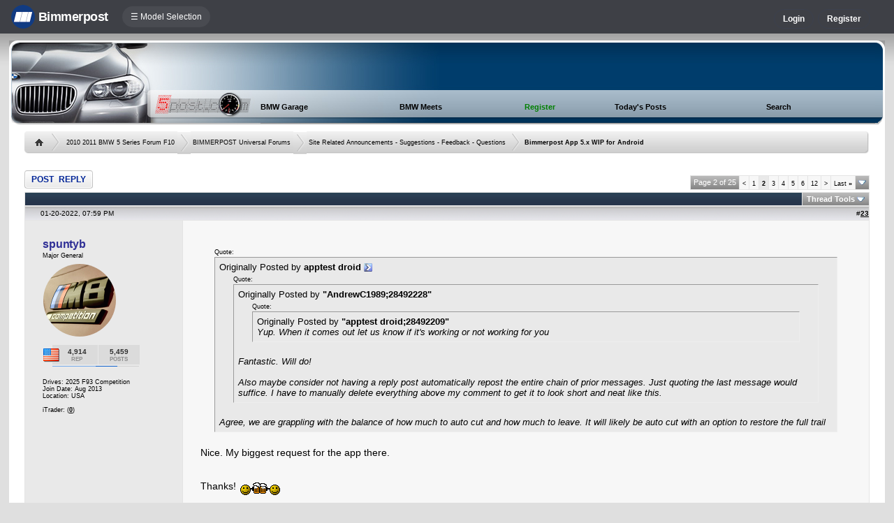

--- FILE ---
content_type: text/html; charset=ISO-8859-1
request_url: https://f10.5post.com/forums/showthread.php?s=cb3e67c04cfd66f268029ae364e866cc&t=1892628&page=2
body_size: 20362
content:
<!DOCTYPE html>
<html xmlns="http://www.w3.org/1999/xhtml" dir="ltr" lang="en">
<head>
	<meta http-equiv="Content-Type" content="text/html; charset=ISO-8859-1" />
<meta http-equiv="X-UA-Compatible" content="IE=9" />
<meta name="generator" content="vBulletin 3.8.11" />

<meta name="bptitle" content="Bimmerpost App 5.x WIP for Android" /><meta name="bpthreadid" content="1892628" /><meta name="bpforumid" content="8" /><meta name="bpthreadop" content="Mark" /><meta name="bplastposter" content="zcp312" /><meta name="bpfirstpostdateline" content="1642697520" /><meta name="bplastpostdateline" content="1678633892" /><meta name="bpcomments" content="538" /><meta name="bpsite" content="f10" />


<meta property="og:title" content="Bimmerpost App 5.x WIP for Android"/>
<meta property="og:image" content="https://www.bimmerpost.com/storyimages/1818b083-0a58-22e7.jpg" /><meta property="fb:admins" content="100001678920863" /><meta property="og:type" content="article" />

<meta name="keywords" content=" Bimmerpost App 5.x WIP for Android, bmw 3-series forum,e90,e91,e92,e93,BMW forum,e90 forum,bmw e90 forum,e90 chat,hamann,ac,schnitzer,hartge,breyton,rdsport,3 series,3-series,coupe,sedan,spy shot,spy pics,spy photos,spy photo,2006,unofficial,forum,bbs,discussion,bulletin board,aftermarket,forum,page,board,discussion,videos,schnitzer,hamann,aftermarket,wheels,exhaust,335i,335d,328xi" />
<meta name="description" content="Bimmerpost App 5.x WIP for Android - Page 2" />


<!-- CSS Stylesheet -->
<style type="text/css" id="vbulletin_css">
/**
* vBulletin 3.8.11 CSS
* Style: 'F10 Second Ver'; Style ID: 78
*/
@import url("clientscript/vbulletin_css/style-42fbeb38-00078.css");
</style>
<link rel="stylesheet" type="text/css" href="clientscript/vbulletin_important.css?v=3811" />


<!-- / CSS Stylesheet -->

<script type="text/javascript" src="https://ajax.googleapis.com/ajax/libs/yui/2.9.0/build/yahoo-dom-event/yahoo-dom-event.js?v=3811"></script>
<script type="text/javascript" src="https://ajax.googleapis.com/ajax/libs/yui/2.9.0/build/connection/connection-min.js?v=3811"></script>
<script type="text/javascript">
<!--
var SESSIONURL = "s=ab12dc2aa20a6a119f9ff2d73cbfed0a&";
var SECURITYTOKEN = "guest";
var IMGDIR_MISC = "/forums/multisite-style/f10/misc";
var vb_disable_ajax = parseInt("0", 10);
// -->
</script>
<script type="text/javascript" src="clientscript/vbulletin_global.js?v=3811"></script>
<script type="text/javascript" src="clientscript/vbulletin_menu.js?v=3811"></script>


	<link rel="alternate" type="application/rss+xml" title="2010 2011 BMW 5 Series Forum F10 RSS Feed" href="external.php?type=RSS2" />
	
		<link rel="alternate" type="application/rss+xml" title="2010 2011 BMW 5 Series Forum F10 - Site Related Announcements - Suggestions - Feedback - Questions - RSS Feed" href="external.php?type=RSS2&amp;forumids=8" />
	


<script type="text/javascript" src="/forums/bpnavbar/jquery-1.7.2.min.js"></script>
<script type="text/javascript" src="/forums/bpnavbar/jquery.hoverIntent.min.js"></script>
<script type="text/javascript" src="/forums/bpmentions/helper.js"></script>
<link rel="stylesheet" type="text/css" href="/forums/bpmentions/mention.css" />
<link rel="stylesheet" type="text/css" href="/forums/markspam/markspam.css" />
<script type="text/javascript" src="/forums/markspam/markspam.js"></script>
	<title> Bimmerpost App 5.x WIP for Android - Page 2</title>
	<!-- 2010 2011 BMW 5 Series Forum F10 -->
	<script type="text/javascript" src="clientscript/vbulletin_post_loader.js?v=3811"></script>
	<style type="text/css" id="vbulletin_showthread_css">
	<!--
	
	#links div { white-space: nowrap; }
	#links img { vertical-align: middle; }
	-->
	</style>
        <script type="text/javascript" src="/forums/bpvote/bpvote.js"></script>
        <link rel="stylesheet" type="text/css" href="/forums/bpvote/bpvote.css" />
</head>
<body onload="">
<script src="/forums/multisite-style/log.js"></script>
<script src="/forums/multisite-style/multisite_forumselector_helper.js"></script>

 

<link rel="stylesheet" href="/forums/bpnavbar/mainnavbar7b.css" />
<link rel="stylesheet" type="text/css" href="/forums/multisite-style/universalbuttons/commonIcons.css" />

<div class="mainnavbar">


     <div class="mnavbarcontentlogo">
       <a href="//www.bimmerpost.com/"><img src="//bimmerpost.imgix.net/forums/bpnavbar/bplogo-flat.png?w=68" oldsrc="//bimmerpost.imgix.net/wp-content/themes/2020/images/bimmerpostlogo.png" border="0" alt="" /> 
       <div class="mnavbarbpname">Bimmerpost</div>
        </a>
     </div>

<div class="mnavbarcontent" id="flist">

<script>
$('nav li ul').hide().removeClass('fallback');
$('nav li').hover(
  function () {
    $('ul', this).stop().slideDown(150);
  },
  function () {
    $('ul', this).stop().slideUp(150);
  }
);
</script>


<nav id="hamnav">
  <label for="hamburger">&#9776; Model Selection</label>
  <input type="checkbox" id="hamburger"/>
  <ul id="hamitems">
    <li>
      <a href="#">1</a>
      <ul class="fallback">
 
                  <li class="forumnavItem"><a class="forumjump" href="//f44.bimmerpost.com/forums"><img src="/forums/bar69/icon-f40.png" border="0" alt="" align="left" width="166" height="82" /><div class="forumnavText"><font class="forumnavTitle">F40</font>Model Year: <b>2019 +</b></div></a></li>
       
                  <li class="dropdownSeparator">Previous Generations</li>

                  <li class="forumnavItem"><a class="forumjump" href="//f20.1addicts.com/forums"><img src="/forums/bar69/icon-f20-2.png" border="0" alt="" align="left" width="166" height="82" /><div class="forumnavText"><font class="forumnavTitle">F20 / F21</font>Model Year: <b>2012 - 2018</b></div></a></li>

                  <li class="forumnavItem"><a class="forumjump" href="//www.1addicts.com/forums"><img src="/forums/bar69/icon-e82-3.png" border="0" alt="" align="left" width="166" height="82" /><div class="forumnavText"><font class="forumnavTitle">E81 / E82 / E87 / E88</font>Model Year: <b>2004 - 2011</b></div></a></li>

      </ul>
    </li>


    <li>
      <a href="#">2</a>
      <ul class="fallback">
                  <li class="forumnavItem"><a class="forumjump" href="//g87.bimmerpost.com/forums"><img src="/forums/bar69/icon-g42.png" border="0" alt="" align="left" width="166" height="82" /><div class="forumnavText"><font class="forumnavTitle">G42</font>Model Year: <b>2021 +</b></div></a></li>

                  <li class="forumnavItem"><a class="forumjump" href="//f44.bimmerpost.com/forums"><img src="/forums/bar69/icon-f44.png" border="0" alt="" align="left" width="166" height="82" /><div class="forumnavText"><font class="forumnavTitle">F44</font>Model Year: <b>2020 +</b></div></a></li>

                  <li class="dropdownSeparator">Previous Generations</li>

                  <li class="forumnavItem"><a class="forumjump" href="//www.2addicts.com/forums"><img src="/forums/bar69/icon-f22.png" border="0" alt="" align="left" width="166" height="82" /><div class="forumnavText"><font class="forumnavTitle">F22 / F23</font>Model Year: <b>2014 - 2020</b></div></a></li>

      </ul>
    </li>

    <li>
      <a href="#">3/i3</a>
      <ul class="fallback">
                  <li class="forumnavItem"><a class="forumjump" href="//g20.bimmerpost.com/forums"><img src="/forums/bar69/icon-g20.png" border="0" alt="" align="left" width="166" height="82" /><div class="forumnavText"><font class="forumnavTitle">G20</font>Model Year: <b>2019 +</b></div></a></li>

                  <li class="forumnavItem"><a class="forumjump" href="//g50.bimmerpost.com/forums"><img src="/forums/bar69/icon-unknown.png" border="0" alt="" align="left" width="166" height="82" /><div class="forumnavText"><font class="forumnavTitle">G50 / NA0 / ZA0</font>Model Year: <b>2027 +</b></div></a></li>

                  <li class="dropdownSeparator">Previous Generations</li>

                  <li class="forumnavItem"><a class="forumjump" href="//f30.bimmerpost.com/forums"><img src="/forums/bar69/icon-f30-2.png" border="0" alt="" align="left" width="166" height="82" /><div class="forumnavText"><font class="forumnavTitle">F30 / F31</font>Model Year: <b>2012 - 2018</b></div></a></li>

                  <li class="forumnavItem"><a class="forumjump" href="//www.e90post.com/forums"><img src="/forums/bar69/icon-e90-3.png" border="0" alt="" align="left" width="166" height="82" /><div class="forumnavText"><font class="forumnavTitle">E90 / E91 / E92 / E93</font>Model Year: <b>2006 - 2011</b></div></a></li>
      </ul>
    </li>


    <li>
      <a href="#">4</a>
      <ul class="fallback">
                  <li class="forumnavItem"><a class="forumjump" href="//g20.bimmerpost.com/forums"><img src="/forums/bar69/icon-g22.png" border="0" alt="" align="left" width="166" height="82" /><div class="forumnavText"><font class="forumnavTitle">G22</font>Model Year: <b>2020 +</b></div></a></li>

                  <li class="dropdownSeparator">Previous Generations</li>

                  <li class="forumnavItem"><a class="forumjump" href="//f30.bimmerpost.com/forums"><img src="/forums/bar69/icon-f32.png" border="0" alt="" align="left" width="166" height="82" /><div class="forumnavText"><font class="forumnavTitle">F32 / F33</font>Model Year: <b>2013 - 2019</b></div></a></li>

      </ul>
    </li>

    <li>
      <a href="#">5/i5</a>
      <ul class="fallback">

                  <li class="forumnavItem"><a class="forumjump" href="//g60.bimmerpost.com/forums"><img src="/forums/bar69/icon-g60.png" border="0" alt="" align="left" width="166" height="82" /><div class="forumnavText"><font class="forumnavTitle">G60</font>Model Year: <b>2024 +</b></div></a></li>

                  <li class="dropdownSeparator">Previous Generations</li>

                  <li class="forumnavItem"><a class="forumjump" href="//g30.bimmerpost.com/forums"><img src="/forums/bar69/icon-g30-2.png" border="0" alt="" align="left" width="166" height="82" /><div class="forumnavText"><font class="forumnavTitle">G30</font>Model Year: <b>2017 - 2023</b></div></a></li>

                  <li class="forumnavItem"><a class="forumjump" href="//f10.5post.com/forums"><img src="/forums/bar69/icon-f10-2.png" border="0" alt="" align="left" width="166" height="82" /><div class="forumnavText"><font class="forumnavTitle">F10 / F11</font>Model Year: <b>2010 - 2016</b></div></a></li>

                  <li class="forumnavItem"><a class="forumjump" href="//e60.5post.com/forums"><img src="/forums/bar69/icon-e60-1.png" border="0" alt="" align="left" width="166" height="82" /><div class="forumnavText"><font class="forumnavTitle">E60</font>Model Year: <b>2004 - 2009</b></div></a></li>

                  <li class="forumnavItem"><a class="forumjump" href="//e39.5post.com/forums"><img src="/forums/bar69/icon-e39.png" border="0" alt="" align="left" width="166" height="82" /><div class="forumnavText"><font class="forumnavTitle">E39</font>Model Year: <b>1995 - 2003</b></div></a></li>

      </ul>
    </li>

    <li>
        <a class="forumjump" href="//www.6post.com/forums">6</a>
    </li>

    <li>
             <a class="forumjump" href="//www.7post.com/forums">7</a>
    </li>

    <li>
             <a class="forumjump" href="//f92.bimmerpost.com/forums">8</a>
    </li>


    <li>
      <a href="#">M2</a>
      <ul class="fallback">
                  <li class="forumnavItem"><a class="forumjump" href="//g87.bimmerpost.com/forums"><img src="/forums/bar69/icon-g87.png" border="0" alt="" align="left" width="166" height="82" /><div class="forumnavText"><font class="forumnavTitle">G87</font>Model Year: <b>2023+</b></div></a></li>

                  <li class="dropdownSeparator">Previous Generations</li>

                  <li class="forumnavItem"><a class="forumjump" href="//f87.bimmerpost.com/forums"><img src="/forums/bar69/icon-f87.png" border="0" alt="" align="left" width="166" height="82" /><div class="forumnavText"><font class="forumnavTitle">F87</font>Model Year: <b>2015 - 2022</b></div></a></li>

      </ul>
    </li>


    <li>
      <a href="#">M3</a>
      <ul class="fallback">

                  <li class="forumnavItem"><a class="forumjump" href="//g80.bimmerpost.com/forums"><img src="/forums/bar69/icon-g80.png" border="0" alt="" align="left" width="166" height="82" /><div class="forumnavText"><font class="forumnavTitle">G80</font>Model Year: <b>2021 +</b></div></a></li>

                  <li class="forumnavItem"><a class="forumjump" href="//g50.bimmerpost.com/forums"><img src="/forums/bar69/icon-unknown.png" border="0" alt="" align="left" width="166" height="82" /><div class="forumnavText"><font class="forumnavTitle">G50 / NA0 / ZA0</font>Model Year: <b>2027 +</b></div></a></li>

                  <li class="dropdownSeparator">Previous Generations</li>

                  <li class="forumnavItem"><a class="forumjump" href="//f80.bimmerpost.com/forums"><img src="/forums/bar69/icon-f80.png" border="0" alt="" align="left" width="166" height="82" /><div class="forumnavText"><font class="forumnavTitle">F80</font>Model Year: <b>2014 - 2020</b></div></a></li>

                  <li class="forumnavItem"><a class="forumjump" href="//www.m3post.com/forums"><img src="/forums/bar69/icon-e90m3-2.png" border="0" alt="" align="left" width="166" height="82" /><div class="forumnavText"><font class="forumnavTitle">E90 / E92</font>Model Year: <b>2007 - 2013</b></div></a></li>

                  <li class="forumnavItem"><a class="forumjump" href="//e46m3.bimmerpost.com/forums"><img src="/forums/bar69/icon-e46m3.png" border="0" alt="" align="left" width="166" height="82" /><div class="forumnavText"><font class="forumnavTitle">E46</font>Model Year: <b>2000 - 2006</b></div></a></li>

      </ul>
    </li>

    <li>
      <a href="#">M4</a>
      <ul class="fallback">
                  <li class="forumnavItem"><a class="forumjump" href="//g80.bimmerpost.com/forums"><img src="/forums/bar69/icon-g82.png" border="0" alt="" align="left" width="166" height="82" /><div class="forumnavText"><font class="forumnavTitle">G82</font>Model Year: <b>2021 +</b></div></a></li>

<li class="dropdownSeparator">Previous Generations</li>

                  <li class="forumnavItem"><a class="forumjump" href="//f80.bimmerpost.com/forums"><img src="/forums/bar69/icon-f82.png" border="0" alt="" align="left" width="166" height="82" /><div class="forumnavText"><font class="forumnavTitle">F82</font>Model Year: <b>2014 - 2020</b></div></a></li>

       </ul>
    </li>

    <li>
      <a href="#">M5</a>
      <ul class="fallback">

                  <li class="forumnavItem"><a class="forumjump" href="//g90.bimmerpost.com/forums"><img src="/forums/bar69/icon-g90.png" border="0" alt="" align="left" width="166" height="82" /><div class="forumnavText"><font class="forumnavTitle">G90 / G99</font>Model Year: <b>2025 +</b></div></a></li>

                  <li class="dropdownSeparator">Previous Generations</li>

                  <li class="forumnavItem"><a class="forumjump" href="//f90.bimmerpost.com/forums"><img src="/forums/bar69/icon-f90.png" border="0" alt="" align="left" width="166" height="82" /><div class="forumnavText"><font class="forumnavTitle">F90</font>Model Year: <b>2018 +</b></div></a></li>

                  <li class="forumnavItem"><a class="forumjump" href="//f10.m5post.com/forums"><img src="/forums/bar69/icon-f10m5.png" border="0" alt="" align="left" width="166" height="82" /><div class="forumnavText"><font class="forumnavTitle">F10</font>Model Year: <b>2011 - 2017</b></div></a></li>

                  <li class="forumnavItem"><a class="forumjump" href="//e60.5post.com/forums"><img src="/forums/bar69/icon-e60-1.png" border="0" alt="" align="left" width="166" height="82" /><div class="forumnavText"><font class="forumnavTitle">E60</font>Model Year: <b>2004 - 2009</b></div></a></li>

      </ul>
    </li>

    <li>
              <a class="forumjump" href="//www.6post.com/forums">M6</a>
    </li>

    <li>
             <a class="forumjump" href="//f92.bimmerpost.com/forums">M8</a>
    </li>

    <li>
      <a href="#">Z4</a>
      <ul class="fallback">
                  <li class="forumnavItem"><a class="forumjump" href="//g29.bimmerpost.com/forums"><img src="/forums/bar69/icon-g29.png" border="0" alt="" align="left" width="166" height="82" /><div class="forumnavText"><font class="forumnavTitle">G29</font>Model Year: <b>2019+</b></div></a></li>

                  <li class="dropdownSeparator">Previous Generations</li>

                  <li class="forumnavItem"><a class="forumjump" href="//e89.zpost.com/forums"><img src="/forums/bar69/icon-e89-4.png" border="0" alt="" align="left" width="166" height="82" /><div class="forumnavText"><font class="forumnavTitle">E89</font>Model Year: <b>2009 - 2017</b></div></a></li>

                  <li class="forumnavItem"><a class="forumjump" href="//www.zpost.com/forums"><img src="/forums/bar69/icon-e85-3.png" border="0" alt="" align="left" width="166" height="82" /><div class="forumnavText"><font class="forumnavTitle">E85 / E86</font>Model Year: <b>2002 - 2008</b></div></a></li>

      </ul>
    </li>

    <li>
      <a href="#" style="width:65px;">X1.X2</a>
      <ul class="fallback">

                  <li class="forumnavItem"><a class="forumjump" href="//u11.bimmerpost.com/forums"><img src="/forums/bar69/icon-u11-2.png" border="0" alt="" align="left" width="166" height="82" /><div class="forumnavText"><font class="forumnavTitle">U11 / U10</font>Model Year: <b>2023 +</b></div></a></li>

                  <li class="dropdownSeparator">Previous Generations</li>

                  <li class="forumnavItem"><a class="forumjump" href="//f48.bimmerpost.com/forums"><img src="/forums/bar69/icon-f48f39.png" border="0" alt="" align="left" width="166" height="82" /><div class="forumnavText"><font class="forumnavTitle">F48 / F39</font>Model Year: <b>2016 - 2022</b></div></a></li>

                  <li class="forumnavItem"><a class="forumjump" href="//e84.xbimmers.com/forums"><img src="/forums/bar69/icon-e84.png" border="0" alt="" align="left" width="166" height="82" /><div class="forumnavText"><font class="forumnavTitle">E84</font>Model Year: <b>2010 - 2015</b></div></a></li>

      </ul>
    </li>

    <li>
      <a href="#" style="width:60px;">X3.X4.iX3</a>
      <ul class="fallback">

                  <li class="forumnavItem"><a class="forumjump" href="//g45.bimmerpost.com/forums"><img src="/forums/bar69/icon-g45.png" border="0" alt="" align="left" width="166" height="82" /><div class="forumnavText"><font class="forumnavTitle">G45 / G46 / NA5</font>Model Year: <b>2025 +</b></div></a></li>

                  <li class="dropdownSeparator">Previous Generations</li>

                  <li class="forumnavItem"><a class="forumjump" href="//x3.xbimmers.com/forums"><img src="/forums/bar69/icon-x3.png" border="0" alt="" align="left" width="166" height="82" /><div class="forumnavText"><font class="forumnavTitle">E83 / F25 / F26 / G01 / G02</font>Model Year: <b>2003 - 2024</b></div></a></li>

      </ul>
    </li>

    <li>
      <a href="#" style="width:65px;">X5.X6</a>
      <ul class="fallback">

                  <li class="forumnavItem"><a class="forumjump" href="//g05.bimmerpost.com/forums"><img src="/forums/bar69/icon-g05.png" border="0" alt="" align="left" width="166" height="82" /><div class="forumnavText"><font class="forumnavTitle">G05 / G06</font>Model Year: <b>2019 - 2016</b></div></a></li>

                  <li class="forumnavItem"><a class="forumjump" href="//g65.bimmerpost.com/forums"><img src="/forums/bar69/icon-unknown.png" border="0" alt="" align="left" width="166" height="82" /><div class="forumnavText"><font class="forumnavTitle">G65 / G66</font>Model Year: <b>2027 +</b></div></a></li>

                  <li class="dropdownSeparator">Previous Generations</li>

                  <li class="forumnavItem"><a class="forumjump" href="//f15.bimmerpost.com/forums"><img src="/forums/bar69/icon-f15.png" border="0" alt="" align="left" width="166" height="82" /><div class="forumnavText"><font class="forumnavTitle">F15 / F16</font>Model Year: <b>2014 - 2018</b></div></a></li>

                  <li class="forumnavItem"><a class="forumjump" href="//www.xbimmers.com/forums"><img src="/forums/bar69/icon-e70.png" border="0" alt="" align="left" width="166" height="82" /><div class="forumnavText"><font class="forumnavTitle">E70 / E71 / E72</font>Model Year: <b>2006 - 2013</b></div></a></li>

      </ul>
    </li>

    <li>
             <a class="forumjump" href="//g07.bimmerpost.com/forums"  style="width:65px;">X7.XM</a>
    </li>

    <li>
             <a style="width:90px" class="forumjump" href="//bmwi.bimmerpost.com/forums">i3 / i4 / i8 / iX</a>
    </li>

  </ul>
</nav>







</div>

<div style="float:right;margin:10px 15px 0px 0px;display:none">
   <a href="http://www.facebook.com/bimmerpost"><img src="/forums/multisite-style/share-fb2.png" width="20" height="20" alt="Facebook" border="0" /></a>
   <a href="http://www.twitter.com/bimmerpost"><img src="/forums/multisite-style/share-tw2.png" width="20" height="20" alt="Twitter" border="0" /></a>
</div>

<div class="navbarUserData">
     

     <div class="regrBtn loginBtn" style="margin-left:18px">
       Login
     </div>

     <div style="display:none;background: rgba(255, 0, 0, 0.32);
padding: 22px 22px;
position: absolute;
top: 39px;
left: 56px;
background: linear-gradient(to bottom,  rgba(169,3,41,0.6) 0%,rgba(109,0,25,0.4) 100%); /* W3C */
filter: progid:DXImageTransform.Microsoft.gradient( startColorstr='#33a90329', endColorstr='#336d0019',GradientType=0 ); /* IE6-9 */
box-shadow: 1px 1px 8px rgba(0,0,0,0.6);

" id="hiddenLogin">

		<!-- login form -->
		<form action="login.php?do=login" method="post" onsubmit="md5hash(vb_login_password, vb_login_md5password, vb_login_md5password_utf, 0)">
		<script type="text/javascript" src="clientscript/vbulletin_md5.js?v=3811"></script>

<div class="bploginbox"><input type="text" class="loginfield" style="font-size: 11px" name="vb_login_username" id="navbar_username" size="12" accesskey="u" tabindex="91" value="User Name" onfocus="if (this.value == 'User Name') this.value = '';" /></div>

<div class="bploginbox"><input type="password" class="loginfield" style="font-size: 11px" name="vb_login_password" id="navbar_password" size="12" tabindex="92" value="zzxcvbnm123" onfocus="if (this.value == 'zzxcvbnm123') this.value = '';"/></div>

<div class="bploginmid"><label for="cb_cookieuser_navbar"><input type="checkbox" name="cookieuser" value="1" tabindex="93" id="cb_cookieuser_navbar" accesskey="c" checked="checked" />  Remember Me?</label></div>

<div class="bplogin"><input class="bplogoutbutton" type="submit" value="Log in" tabindex="94" title="Enter your username and password in the boxes provided to login, or click the 'register' button to create a profile for yourself." accesskey="s" /></div>

		<input type="hidden" name="s" value="ab12dc2aa20a6a119f9ff2d73cbfed0a" />
		<input type="hidden" name="securitytoken" value="guest" />
		<input type="hidden" name="do" value="login" />
		<input type="hidden" name="vb_login_md5password" />
		<input type="hidden" name="vb_login_md5password_utf" />
		</form>
		<!-- / login form -->

     </div>

       <script>
         $(document).ready(function() {

    $('.loginBtn').on('click', function(e) {
$('#hiddenLogin').fadeToggle(100, "linear");
    });

         });
       </script>





     
     <div class="regrBtn">
       <a href="register.php?s=ab12dc2aa20a6a119f9ff2d73cbfed0a" rel="nofollow">Register</a>
     </div>
     
</div>

</div>













<link rel="stylesheet" type="text/css" href="/forums/multisite-style/universalbuttons/style4.css" />
<!-- logo -->
<a name="top"></a>
<table border="0" width="98%" cellpadding="0" cellspacing="0" align="center" style="background: #000000 url(/forums/multisite-style/f10/newtop-bg.jpg) no-repeat top left; margin-top:10px;">
<tr style="height:123px;">
	<td width="360" align="left" style="background: #000000 url(/forums/multisite-style/f10/newtop-8.jpg) no-repeat top left;"><a href="index.php?s=ab12dc2aa20a6a119f9ff2d73cbfed0a"><img style="display:block;" src="/forums/images/clear.gif"  width="360" height="123" border="0" alt="2010 2011 BMW 5 Series Forum F10" /></a></td>
	<td align="right" id="header_right_cell" valign="top">


<img src="images/clear.gif" width=1 height=84><br />

<table width="100%" cellpadding="0" cellspacing="0" border="0"><tr>
		

		<td class="vbmenu_control2"><a href="bpgarage.php">BMW Garage</a></td>

		<td class="vbmenu_control2"><a href="calendar.php?s=ab12dc2aa20a6a119f9ff2d73cbfed0a">BMW Meets</a></td>

		
			<td class="vbmenu_control2"><a style="color: green;" href="register.php?s=ab12dc2aa20a6a119f9ff2d73cbfed0a" rel="nofollow">Register</a></td>
		


		
		
			
				
				<td class="vbmenu_control2"><a href="search.php?s=ab12dc2aa20a6a119f9ff2d73cbfed0a&amp;do=getdaily" accesskey="2">Today's Posts</a></td>
				
				<td id="navbar_search" class="vbmenu_control2"><a href="search.php?s=ab12dc2aa20a6a119f9ff2d73cbfed0a" accesskey="4" rel="nofollow">Search</a> </td>
			
			
		

		
</tr>
</table>


	</td>

	<td align="right" width="50" id="header_right_cell" valign="top">

&nbsp;

	</td>

<td width="14">
<img style="display:block;" src="/forums/multisite-style/f10/newtop-right.gif" />
</td>
</tr>
</table>

<!-- /logo -->

<!-- content table -->
<!-- open content container -->

<div align="center">
	<div class="page" style="width:98%; text-align:left">
		<div style="padding:0px 22px 0px 22px" align="left">





<!-- marks new section for nav -->
<div style="padding:1px;"></div>
<table cellspacing="0" cellpadding="0" border="0" width="100%" style="margin-top:0px;">
<tr>
<td valign="top" background="/forums/multisite-style/f10/nav-back.gif" width="60" align="left">
<a href="/forums"><img src="/forums/multisite-style/f10/nav-back-left.gif" border="0" alt="" /></a><br />
</td>

<td valign="top" background="/forums/multisite-style/f10/nav-back.gif" width="99%" align="left" style="margin-top:0px;">
<span><a href="/forums" style="text-decoration:none; font-size:9px;">2010 2011 BMW 5 Series Forum F10</a></span> 
	<span class="navbar"><img src="/forums/multisite-style/f10/nav-back-mid.gif" align="absmiddle" /> <a href="forumdisplay.php?s=ab12dc2aa20a6a119f9ff2d73cbfed0a&amp;f=10" style="text-decoration:none; font-size:9px;">BIMMERPOST Universal Forums</a></span>


	<span class="navbar"><img src="/forums/multisite-style/f10/nav-back-mid.gif" align="absmiddle" /> <a href="forumdisplay.php?s=ab12dc2aa20a6a119f9ff2d73cbfed0a&amp;f=8" style="text-decoration:none; font-size:9px;">Site Related Announcements - Suggestions - Feedback - Questions</a></span>

 <img src="/forums/multisite-style/f10/nav-back-mid.gif" border="0" align="absmiddle" alt="" /> <strong><font style="color:#000; font-size:9px;">
	 Bimmerpost App 5.x WIP for Android

</font></strong></span>
</td>

<td valign="top" background="/forums/multisite-style/f10/nav-back.gif" width="10" align="left">
<img src="/forums/multisite-style/f10/nav-back-right.gif" border="0" alt="" /><br />
</td>

</tr>
</table>
<!-- end marks new section for nav -->


<!-- nav buttons bar -->
<div style="padding:0px; border-top-width:0px; border:0px solid #00aabb; position:relative; float:right; margin-top:0px; margin-bottom:14px; ">
	<table cellpadding="0" cellspacing="0" border="0" align="center">
	<tr align="center">

<td>

<!-- this is the notifications box in the future make a nice curvy box for this to the right of nav bar i guess -->

<!-- end notifications bar -->

</td>
	</tr>
	</table>
</div>
<!-- / nav buttons bar -->

<div style="clear:both;"></div>

<!br />






<!-- NAVBAR POPUP MENUS -->

	
	<!-- header quick search form -->
	<div class="vbmenu_popup" id="navbar_search_menu" style="display:none" align="left">
		<table cellpadding="4" cellspacing="1" border="0">

		<tr>
			<td class="thead">Google Search</td>
		</tr>
		<tr>
			<td class="vbmenu_option" title="nohilite">

			   <script>
  				(function() {
    				  var cx = '000862408910862767472:fjlfc9lrt0y';
    				  var gcse = document.createElement('script');
    				  gcse.type = 'text/javascript';
    				  gcse.async = true;
    				  gcse.src = 'https://cse.google.com/cse.js?cx=' + cx;
    				  var s = document.getElementsByTagName('script')[0];
    				  s.parentNode.insertBefore(gcse, s);
  				})();
			   </script>
			   <gcse:searchbox-only resultsUrl="googlesearch.php"></gcse:searchbox-only>


                           </td>
                   </tr>


		<tr>
			<td class="thead">Search Forums</td>
		</tr>
		<tr>
			<td class="vbmenu_option" title="nohilite">
				<form action="search.php?do=process" method="post">

					<input type="hidden" name="do" value="process" />
					<input type="hidden" name="quicksearch" value="1" />
					<input type="hidden" name="childforums" value="1" />
					<input type="hidden" name="exactname" value="1" />
					<input type="hidden" name="s" value="ab12dc2aa20a6a119f9ff2d73cbfed0a" />
					<input type="hidden" name="securitytoken" value="guest" />
					<div><input type="text" class="bginput" name="query" size="25" tabindex="1001" /><input type="submit" class="button" value="Go" tabindex="1006" /></div>
					<div style="margin-top:6px">
						<label for="rb_nb_sp0"><input type="radio" name="showposts" value="0" id="rb_nb_sp0" tabindex="1002" checked="checked" />Show Threads</label>
						&nbsp;
						<label for="rb_nb_sp1"><input type="radio" name="showposts" value="1" id="rb_nb_sp1" tabindex="1003" />Show Posts</label>
					</div>
					<div style="margin-top:6px">
						<label for="bpsearchall"><input type="checkbox" name="bpsearchall" value="1" id="bpsearchall" tabindex="1004" />Search across all BimmerPost sites?</label>
					</div>
					<div style="margin-top:6px">
						<label for="bpsearchot"><input type="checkbox" name="bpsearchot" value="1" id="bpsearchot" tabindex="1005" />Include off-topic posts in search results?</label>
					</div>
				</form>
			</td>
		</tr>
		
		<tr>
			<td class="vbmenu_option"><a href="tags.php?s=ab12dc2aa20a6a119f9ff2d73cbfed0a" rel="nofollow">Tag Search</a></td>
		</tr>
		
		<tr>
			<td class="vbmenu_option"><a href="search.php?s=ab12dc2aa20a6a119f9ff2d73cbfed0a" accesskey="4" rel="nofollow">Advanced Search</a></td>
		</tr>
		
		</table>
	</div>
	<!-- / header quick search form -->
	

	
<!-- / NAVBAR POPUP MENUS -->

<!-- PAGENAV POPUP -->
	<div class="vbmenu_popup" id="pagenav_menu" style="display:none">
		<table cellpadding="4" cellspacing="1" border="0">
		<tr>
			<td class="thead" nowrap="nowrap">Go to Page...</td>
		</tr>
		<tr>
			<td class="vbmenu_option" title="nohilite">
			<form action="index.php" method="get" onsubmit="return this.gotopage()" id="pagenav_form">
				<input type="text" class="bginput" id="pagenav_itxt" style="font-size:11px" size="4" />
				<input type="button" class="button" id="pagenav_ibtn" value="Go" />
			</form>
			</td>
		</tr>
		</table>
	</div>
<!-- / PAGENAV POPUP -->








<a name="poststop" id="poststop"></a>

<!-- controls above postbits -->
<table cellpadding="0" cellspacing="0" border="0" width="100%" style="margin-bottom:3px">
<tr valign="bottom">
	
		<td class="smallfont"><a href="newreply.php?s=ab12dc2aa20a6a119f9ff2d73cbfed0a&amp;do=newreply&amp;noquote=1&amp;p=28492918" rel="nofollow"><div class="newButton">Post Reply</div></a></td>
	
	<td align="right"><div class="pagenav" align="right">
<table class="tborder" cellpadding="3" cellspacing="1" border="0">
<tr>
	<td class="vbmenu_control" style="font-weight:normal">Page 2 of 25</td>
	
	<td class="alt1"><a rel="prev" class="smallfont" href="showthread.php?s=ab12dc2aa20a6a119f9ff2d73cbfed0a&amp;t=1892628" title="Prev Page - Results 1 to 22 of 539">&lt;</a></td>
	<td class="alt1"><a class="smallfont" href="showthread.php?s=ab12dc2aa20a6a119f9ff2d73cbfed0a&amp;t=1892628" title="Show results 1 to 22 of 539">1</a></td>	<td class="alt2"><span class="smallfont" title="Showing results 23 to 44 of 539"><strong>2</strong></span></td>
 <td class="alt1"><a class="smallfont" href="showthread.php?s=ab12dc2aa20a6a119f9ff2d73cbfed0a&amp;t=1892628&amp;page=3" title="Show results 45 to 66 of 539">3</a></td><td class="alt1"><a class="smallfont" href="showthread.php?s=ab12dc2aa20a6a119f9ff2d73cbfed0a&amp;t=1892628&amp;page=4" title="Show results 67 to 88 of 539">4</a></td><td class="alt1"><a class="smallfont" href="showthread.php?s=ab12dc2aa20a6a119f9ff2d73cbfed0a&amp;t=1892628&amp;page=5" title="Show results 89 to 110 of 539">5</a></td><td class="alt1"><a class="smallfont" href="showthread.php?s=ab12dc2aa20a6a119f9ff2d73cbfed0a&amp;t=1892628&amp;page=6" title="Show results 111 to 132 of 539">6</a></td><td class="alt1"><a class="smallfont" href="showthread.php?s=ab12dc2aa20a6a119f9ff2d73cbfed0a&amp;t=1892628&amp;page=12" title="Show results 243 to 264 of 539"><!--+10-->12</a></td>
	<td class="alt1"><a rel="next" class="smallfont" href="showthread.php?s=ab12dc2aa20a6a119f9ff2d73cbfed0a&amp;t=1892628&amp;page=3" title="Next Page - Results 45 to 66 of 539">&gt;</a></td>
	<td class="alt1" nowrap="nowrap"><a class="smallfont" href="showthread.php?s=ab12dc2aa20a6a119f9ff2d73cbfed0a&amp;t=1892628&amp;page=25" title="Last Page - Results 529 to 539 of 539">Last <strong>&raquo;</strong></a></td>
	<td class="vbmenu_control" title="showthread.php?s=ab12dc2aa20a6a119f9ff2d73cbfed0a&amp;t=1892628"><a name="PageNav"></a></td>
</tr>
</table>
</div></td>
</tr>
</table>
<!-- / controls above postbits -->

<!-- toolbar -->
<table class="tborder" cellpadding="6" cellspacing="1" border="0" width="100%" align="center" style="border-bottom-width:0px">
<tr>
	<td class="tcat" width="100%">
		<div class="smallfont">
		
		&nbsp;
		</div>
	</td>


	<td class="vbmenu_control" id="threadtools" nowrap="nowrap">
		<a href="/forums/showthread.php?t=1892628&amp;page=2&amp;nojs=1#goto_threadtools">Thread Tools</a>
		<script type="text/javascript"> vbmenu_register("threadtools"); </script>
	</td>
	
	
	

	

</tr>
</table>
<!-- / toolbar -->



<!-- end content table -->

		</div>
	</div>
</div>

<!-- / close content container -->
<!-- / end content table -->





<div id="posts"><!-- post #28492918 -->

	<!-- open content container -->

<div align="center">
	<div class="page" style="width:98%; text-align:left">
		<div style="padding:0px 22px 0px 22px" align="left">

	<div id="edit28492918" style="padding:0px 0px 6px 0px">
	<!-- this is not the last post shown on the page -->





<table id="post28492918" class="tborder" cellpadding="0" cellspacing="0" border="0" width="100%" align="center">
<tr>
	
		<td class="thead" style="font-weight:normal; border: 1px solid #e4e4e4; border-right: 0px" >
<font size=1>&nbsp;&nbsp;&nbsp;&nbsp;&nbsp;
			<!-- status icon and date -->
			<a name="post28492918"><!img class="inlineimg" src="/forums/multisite-style/f10/statusicon/post_old.gif" alt="Old" border="0" /></a>
			01-20-2022, 07:59 PM
			
			<!-- / status icon and date -->
		</td>
		<td class="thead" style="padding: 0px;font-weight:normal; border: 1px solid #e4e4e4; border-left: 0px" align="right">
			&nbsp;
			#<a href="showpost.php?s=ab12dc2aa20a6a119f9ff2d73cbfed0a&amp;p=28492918&amp;postcount=23" target="new" rel="nofollow" id="postcount28492918" name="23"><strong>23</strong></a>
			
		</td>
	
</tr>
<tr valign="top">





	<td class="alt2" width="175" style="border: 1px solid #e4e4e4; border-top: 0px !important; border-bottom: 0px !important;padding:25px;font-family: 'Open Sans', sans-serif;">

			<div id="postmenu_28492918">
				
				<a class="bigusername" href="member.php?s=ab12dc2aa20a6a119f9ff2d73cbfed0a&amp;u=212777">spuntyb</a>
				<script type="text/javascript"> vbmenu_register("postmenu_28492918", true); </script>
				
			</div>

			<div class="smallfont" style="margin-top:2px;">Major General  </div>
			

			
				<div class="avatarImage">
					<a href="member.php?s=ab12dc2aa20a6a119f9ff2d73cbfed0a&amp;u=212777"><img src="customavatars/avatar212777_10.gif" id="postAvatar" alt="spuntyb's Avatar" border="0" /></a>
				</div>
			
<!-- flags -->

<div class="flagStyle2">
<img src="/forums/flags/United_States.gif" border="0" alt="United_States" align=center />
</div>

<!-- flags -->

                        <div class="postBitScoreItem" title="Reputation Score" style="padding-left:22px;" data-href="4914">4914<div>Rep</div></div>
                        <div class="postBitScoreItem" title="Post Count">5,459<div>Posts</div></div>
<br style="clear:both;" />
                        <div class="postBitScoreGraphContainer"><div class="postBitScoreGraph"><div></div></div></div>

			

<div style="height:6px;"></div>
			<div class="smallfont">
Drives: 2025 F93 Competition<br />
				<div>Join Date: Aug 2013</div>
				<div>Location: USA</div>
				

				<div>
<br />
<div>iTrader: (<b><a href="itrader.php?s=ab12dc2aa20a6a119f9ff2d73cbfed0a&amp;u=212777">0</a></b>)</div>

<br />
<style>
.garagelist
{
 padding:2px 0px 0px 2px;
 font-size:9px;
 line-height:16px;
 font-family:"lucida grande",tahoma,verdana,arial,sans-serif;
 letter-spacing:0;
 color:#888;
}
.garagelist a, .garagelist a:visited, .garagelist a:link
{
 font-size:11px;
 text-decoration:none;
 font-weight:700;
 color:#1b3c79;
}
.garagelist a:hover
{
 text-decoration:underline;
}
</style>


				</div>
				
				
				
				
				<div>    </div>
			</div>


	</td>


<!-- IF statement for official threads -->


	
	<td class="alt1" id="td_post_28492918" style="border-right: 1px solid #e4e4e4; border-left:0 !important; border-bottom:0 !important; position:relative;padding:35px 25px;">
	

		
		

		<!-- message -->
		<div id="post_message_28492918" class="thePostItself">
                

                
                <div class="quotePost" style="margin:20px; margin-top:5px; ">
	<div class="smallfont" style="margin-bottom:2px">Quote:</div>
	<table cellpadding="6" cellspacing="0" border="0" width="100%">
	<tr>
		<td class="alt2" style="border:1px inset">
			
				<div>
					Originally Posted by <strong>apptest droid</strong>
					<a href="showthread.php?s=ab12dc2aa20a6a119f9ff2d73cbfed0a&amp;p=28492237#post28492237" rel="nofollow"><img class="inlineimg" src="/forums/multisite-style/f10/buttons/viewpost.gif" border="0" alt="View Post" /></a>
				</div>
				<div style="font-style:italic"><div class="quotePost" style="margin:20px; margin-top:5px; ">
	<div class="smallfont" style="margin-bottom:2px">Quote:</div>
	<table cellpadding="6" cellspacing="0" border="0" width="100%">
	<tr>
		<td class="alt2" style="border:1px inset">
			
				<div>
					Originally Posted by <strong>&#34;AndrewC1989;28492228&#34;</strong>
					
				</div>
				<div style="font-style:italic"><div class="quotePost" style="margin:20px; margin-top:5px; ">
	<div class="smallfont" style="margin-bottom:2px">Quote:</div>
	<table cellpadding="6" cellspacing="0" border="0" width="100%">
	<tr>
		<td class="alt2" style="border:1px inset">
			
				<div>
					Originally Posted by <strong>&#34;apptest droid;28492209&#34;</strong>
					
				</div>
				<div style="font-style:italic">Yup. When it comes out let us know if it&#39;s working or not working for you</div>
			
		</td>
	</tr>
	</table>
</div>Fantastic. Will do! <br />
<br />
Also maybe consider not having a reply post automatically repost the entire chain of prior messages. Just quoting the last message would suffice. I have to manually delete everything above my comment to get it to look short and neat like this.</div>
			
		</td>
	</tr>
	</table>
</div>Agree, we are grappling with the balance of how much to auto cut and how much to leave. It will likely be auto cut with an option to restore the full trail</div>
			
		</td>
	</tr>
	</table>
</div>Nice. My biggest request for the app there.<br />
<br />
Thanks! <img src="images/smilies/happy0180.gif" border="0" alt="" title="Happy0180" class="inlineimg" /></div>
		<!-- / message -->

		

		

		

		

		

	</td>
</tr>
<tr>

<!-- IF statement for official threads -->


	<td class="alt2" style="border: 1px solid #e4e4e4; border-top: 1px solid rgba(0,0,0,0.06);padding:8px 18px">
		<div class="isOffline"></div>



		
		
		
		<div style="float:right;margin:0 8px 0 0;padding:3px 0 0 0"></div>


	</td>


<!-- IF statement for official threads -->



	
	<td class="alt2" align="right" style="border: 1px solid #e4e4e4; border-left:1px solid rgba(0,0,0,0.06); border-top: 1px solid rgba(0,0,0,0.06); padding:0;">
	
<div id="leftControls">
		<!-- controls -->


<!if condition="THIS_SCRIPT == 'showthread'">
<div class="postBotBarItem postBotBarItemBorder">
<div class="voteContainer3 voteCHighlight" postid="28492918" posterid="212777" mid="0" musername="Unregistered">
Appreciate
  <span id="votecounter_28492918">
  1
  </span>
</div>
</div>
<!/if>
 
<div class="postBotBarItemNoBorder" postid="28492918">
<!-- if condition="23!==1 AND <div class="bpVoters"><div useridval="97360"><a href = "/forums/member.php?u=97360">apptest</a><span>4877.00</span></div></div>" -->
<div class="bpVoters"><div useridval="97360"><a href = "/forums/member.php?u=97360">apptest</a><span>4877.00</span></div></div>
</div>



</div> <!-- left controls -->

   <div class="postBotBarItem" style="float:right;padding-top:12px;">

		
		
		
                        <div class="postBitActionFrame pbaSPACED">
			<a href="newreply.php?s=ab12dc2aa20a6a119f9ff2d73cbfed0a&amp;do=newreply&amp;p=28492918" rel="nofollow" title="Reply with Quote">Quote</a>
                        </div>
		
		
		
		
		
		
		
			
		
		
		<!-- / controls -->

   </div>
	</td>

</tr>
</table>


<!-- post 28492918 popup menu -->
<div class="vbmenu_popup" id="postmenu_28492918_menu" style="display:none">
	<table cellpadding="4" cellspacing="0" border="0">
	<tr>
		<td class="thead">spuntyb</td>
	</tr>
	
		<tr><td class="vbmenu_option"><a href="member.php?s=ab12dc2aa20a6a119f9ff2d73cbfed0a&amp;u=212777">View Public Profile</a></td></tr>
	
	
	
	
	
		<tr><td class="vbmenu_option"><a href="search.php?s=ab12dc2aa20a6a119f9ff2d73cbfed0a&amp;do=finduser&amp;u=212777" rel="nofollow">Find More Posts by spuntyb</a></td></tr>
	
	
	
	</table>
</div>
<!-- / post 28492918 popup menu -->
<div class="postSpacer"></div>


	</div>
	
		</div>
	</div>
</div>

<!-- / close content container -->

<!-- / post #28492918 --><!-- post #28493279 -->

	<!-- open content container -->

<div align="center">
	<div class="page" style="width:98%; text-align:left">
		<div style="padding:0px 22px 0px 22px" align="left">

	<div id="edit28493279" style="padding:0px 0px 6px 0px">
	<!-- this is not the last post shown on the page -->





<table id="post28493279" class="tborder" cellpadding="0" cellspacing="0" border="0" width="100%" align="center">
<tr>
	
		<td class="thead" style="font-weight:normal; border: 1px solid #e4e4e4; border-right: 0px" >
<font size=1>&nbsp;&nbsp;&nbsp;&nbsp;&nbsp;
			<!-- status icon and date -->
			<a name="post28493279"><!img class="inlineimg" src="/forums/multisite-style/f10/statusicon/post_old.gif" alt="Old" border="0" /></a>
			01-20-2022, 09:52 PM
			
			<!-- / status icon and date -->
		</td>
		<td class="thead" style="padding: 0px;font-weight:normal; border: 1px solid #e4e4e4; border-left: 0px" align="right">
			&nbsp;
			#<a href="showpost.php?s=ab12dc2aa20a6a119f9ff2d73cbfed0a&amp;p=28493279&amp;postcount=24" target="new" rel="nofollow" id="postcount28493279" name="24"><strong>24</strong></a>
			
		</td>
	
</tr>
<tr valign="top">





	<td class="alt2" width="175" style="border: 1px solid #e4e4e4; border-top: 0px !important; border-bottom: 0px !important;padding:25px;font-family: 'Open Sans', sans-serif;">

			<div id="postmenu_28493279">
				
				<a class="bigusername" href="member.php?s=ab12dc2aa20a6a119f9ff2d73cbfed0a&amp;u=369541">MHF30</a>
				<script type="text/javascript"> vbmenu_register("postmenu_28493279", true); </script>
				
			</div>

			<div class="smallfont" style="margin-top:2px;">Private First Class <img src="/forums/titles/pfc.gif" /></div>
			

			
<!-- flags -->

<!-- flags -->

                        <div class="postBitScoreItem" title="Reputation Score" style="padding-left:22px;" data-href="122">122<div>Rep</div></div>
                        <div class="postBitScoreItem" title="Post Count">150<div>Posts</div></div>
<br style="clear:both;" />
                        <div class="postBitScoreGraphContainer"><div class="postBitScoreGraph"><div></div></div></div>

			

<div style="height:6px;"></div>
			<div class="smallfont">
Drives: 2013 328i xDrive Sedan<br />
				<div>Join Date: Jan 2018</div>
				<div>Location: Canada</div>
				

				<div>
<br />
<div>iTrader: (<b><a href="itrader.php?s=ab12dc2aa20a6a119f9ff2d73cbfed0a&amp;u=369541">0</a></b>)</div>

<br />
<style>
.garagelist
{
 padding:2px 0px 0px 2px;
 font-size:9px;
 line-height:16px;
 font-family:"lucida grande",tahoma,verdana,arial,sans-serif;
 letter-spacing:0;
 color:#888;
}
.garagelist a, .garagelist a:visited, .garagelist a:link
{
 font-size:11px;
 text-decoration:none;
 font-weight:700;
 color:#1b3c79;
}
.garagelist a:hover
{
 text-decoration:underline;
}
</style>


				</div>
				
				
				
				
				<div>    </div>
			</div>


	</td>


<!-- IF statement for official threads -->


	
	<td class="alt1" id="td_post_28493279" style="border-right: 1px solid #e4e4e4; border-left:0 !important; border-bottom:0 !important; position:relative;padding:35px 25px;">
	

		
		

		<!-- message -->
		<div id="post_message_28493279" class="thePostItself">
                

                
                UI looks great!</div>
		<!-- / message -->

		

		

		

		

		

	</td>
</tr>
<tr>

<!-- IF statement for official threads -->


	<td class="alt2" style="border: 1px solid #e4e4e4; border-top: 1px solid rgba(0,0,0,0.06);padding:8px 18px">
		<div class="isOffline"></div>



		
		
		
		<div style="float:right;margin:0 8px 0 0;padding:3px 0 0 0"></div>


	</td>


<!-- IF statement for official threads -->



	
	<td class="alt2" align="right" style="border: 1px solid #e4e4e4; border-left:1px solid rgba(0,0,0,0.06); border-top: 1px solid rgba(0,0,0,0.06); padding:0;">
	
<div id="leftControls">
		<!-- controls -->


<!if condition="THIS_SCRIPT == 'showthread'">
<div class="postBotBarItem postBotBarItemBorder">
<div class="voteContainer3 voteCHighlight" postid="28493279" posterid="369541" mid="0" musername="Unregistered">
Appreciate
  <span id="votecounter_28493279">
  1
  </span>
</div>
</div>
<!/if>
 
<div class="postBotBarItemNoBorder" postid="28493279">
<!-- if condition="24!==1 AND <div class="bpVoters"><div useridval="110477"><a href = "/forums/member.php?u=110477">siegester</a><span>387.50</span></div></div>" -->
<div class="bpVoters"><div useridval="110477"><a href = "/forums/member.php?u=110477">siegester</a><span>387.50</span></div></div>
</div>



</div> <!-- left controls -->

   <div class="postBotBarItem" style="float:right;padding-top:12px;">

		
		
		
                        <div class="postBitActionFrame pbaSPACED">
			<a href="newreply.php?s=ab12dc2aa20a6a119f9ff2d73cbfed0a&amp;do=newreply&amp;p=28493279" rel="nofollow" title="Reply with Quote">Quote</a>
                        </div>
		
		
		
		
		
		
		
			
		
		
		<!-- / controls -->

   </div>
	</td>

</tr>
</table>


<!-- post 28493279 popup menu -->
<div class="vbmenu_popup" id="postmenu_28493279_menu" style="display:none">
	<table cellpadding="4" cellspacing="0" border="0">
	<tr>
		<td class="thead">MHF30</td>
	</tr>
	
		<tr><td class="vbmenu_option"><a href="member.php?s=ab12dc2aa20a6a119f9ff2d73cbfed0a&amp;u=369541">View Public Profile</a></td></tr>
	
	
	
	
	
		<tr><td class="vbmenu_option"><a href="search.php?s=ab12dc2aa20a6a119f9ff2d73cbfed0a&amp;do=finduser&amp;u=369541" rel="nofollow">Find More Posts by MHF30</a></td></tr>
	
	
	
	</table>
</div>
<!-- / post 28493279 popup menu -->
<div class="postSpacer"></div>


	</div>
	
		</div>
	</div>
</div>

<!-- / close content container -->

<!-- / post #28493279 --><!-- post #28493412 -->

	<!-- open content container -->

<div align="center">
	<div class="page" style="width:98%; text-align:left">
		<div style="padding:0px 22px 0px 22px" align="left">

	<div id="edit28493412" style="padding:0px 0px 6px 0px">
	<!-- this is not the last post shown on the page -->





<table id="post28493412" class="tborder" cellpadding="0" cellspacing="0" border="0" width="100%" align="center">
<tr>
	
		<td class="thead" style="font-weight:normal; border: 1px solid #e4e4e4; border-right: 0px" >
<font size=1>&nbsp;&nbsp;&nbsp;&nbsp;&nbsp;
			<!-- status icon and date -->
			<a name="post28493412"><!img class="inlineimg" src="/forums/multisite-style/f10/statusicon/post_old.gif" alt="Old" border="0" /></a>
			01-20-2022, 10:46 PM
			
			<!-- / status icon and date -->
		</td>
		<td class="thead" style="padding: 0px;font-weight:normal; border: 1px solid #e4e4e4; border-left: 0px" align="right">
			&nbsp;
			#<a href="showpost.php?s=ab12dc2aa20a6a119f9ff2d73cbfed0a&amp;p=28493412&amp;postcount=25" target="new" rel="nofollow" id="postcount28493412" name="25"><strong>25</strong></a>
			
		</td>
	
</tr>
<tr valign="top">





	<td class="alt2" width="175" style="border: 1px solid #e4e4e4; border-top: 0px !important; border-bottom: 0px !important;padding:25px;font-family: 'Open Sans', sans-serif;">

			<div id="postmenu_28493412">
				
				<a class="bigusername" href="member.php?s=ab12dc2aa20a6a119f9ff2d73cbfed0a&amp;u=449640">Luper52</a>
				<script type="text/javascript"> vbmenu_register("postmenu_28493412", true); </script>
				
			</div>

			<div class="smallfont" style="margin-top:2px;">Second Lieutenant <img src="/forums/titles/lieut.gif" /></div>
			

			
				<div class="avatarImage">
					<a href="member.php?s=ab12dc2aa20a6a119f9ff2d73cbfed0a&amp;u=449640"><img src="customavatars/avatar449640_1.gif" id="postAvatar" alt="Luper52's Avatar" border="0" /></a>
				</div>
			
<!-- flags -->

<div class="flagStyle2">
<img src="/forums/flags/United_States.gif" border="0" alt="United_States" align=center />
</div>

<!-- flags -->

                        <div class="postBitScoreItem" title="Reputation Score" style="padding-left:22px;" data-href="64">64<div>Rep</div></div>
                        <div class="postBitScoreItem" title="Post Count">218<div>Posts</div></div>
<br style="clear:both;" />
                        <div class="postBitScoreGraphContainer"><div class="postBitScoreGraph"><div></div></div></div>

			

<div style="height:6px;"></div>
			<div class="smallfont">
Drives: 2007 BMW 335i E90<br />
				<div>Join Date: Sep 2019</div>
				<div>Location: Birmingham, AL</div>
				

				<div>
<br />
<div>iTrader: (<b><a href="itrader.php?s=ab12dc2aa20a6a119f9ff2d73cbfed0a&amp;u=449640">0</a></b>)</div>

<br />
<style>
.garagelist
{
 padding:2px 0px 0px 2px;
 font-size:9px;
 line-height:16px;
 font-family:"lucida grande",tahoma,verdana,arial,sans-serif;
 letter-spacing:0;
 color:#888;
}
.garagelist a, .garagelist a:visited, .garagelist a:link
{
 font-size:11px;
 text-decoration:none;
 font-weight:700;
 color:#1b3c79;
}
.garagelist a:hover
{
 text-decoration:underline;
}
</style>
Garage List<br /><div class="garagelist"><a href="/forums/bpgarage.php?do=view&id=31382">2007 BMW 335i</a>&nbsp;&nbsp;[10.00]<br /></div>

				</div>
				
				
				
				
				<div>    </div>
			</div>


	</td>


<!-- IF statement for official threads -->


	
	<td class="alt1" id="td_post_28493412" style="border-right: 1px solid #e4e4e4; border-left:0 !important; border-bottom:0 !important; position:relative;padding:35px 25px;">
	

		
		

		<!-- message -->
		<div id="post_message_28493412" class="thePostItself">
                

                
                <div class="quotePost" style="margin:20px; margin-top:5px; ">
	<div class="smallfont" style="margin-bottom:2px">Quote:</div>
	<table cellpadding="6" cellspacing="0" border="0" width="100%">
	<tr>
		<td class="alt2" style="border:1px inset">
			
				<div>
					Originally Posted by <strong>apptest droid</strong>
					<a href="showthread.php?s=ab12dc2aa20a6a119f9ff2d73cbfed0a&amp;p=28492155#post28492155" rel="nofollow"><img class="inlineimg" src="/forums/multisite-style/f10/buttons/viewpost.gif" border="0" alt="View Post" /></a>
				</div>
				<div style="font-style:italic"><div class="quotePost" style="margin:20px; margin-top:5px; ">
	<div class="smallfont" style="margin-bottom:2px">Quote:</div>
	<table cellpadding="6" cellspacing="0" border="0" width="100%">
	<tr>
		<td class="alt2" style="border:1px inset">
			
				<div>
					Originally Posted by <strong>&#34;AndrewC1989;28492143&#34;</strong>
					
				</div>
				<div style="font-style:italic">Nice! Now fix all the bugs in the iOS app &#128580;</div>
			
		</td>
	</tr>
	</table>
</div>Yup, everything we&#39;ve done on the android side is almost ready on the iOS side as well. We want to get it a little more polished before release. Then both apps will be running in complete parallel.</div>
			
		</td>
	</tr>
	</table>
</div>Any chance we get a beta release for iOS? Ready to sideload it <img src="images/smilies/thumbup.gif" border="0" alt="" title="Thumbs Up" class="inlineimg" /></div>
		<!-- / message -->

		

		

		
		<!-- sig -->
			<div>
				__________________<br />
				<div class="fixedsig">If you found my post helpful, please consider hitting the 'Appreciate' button <img src="images/smilies/w00t.gif" border="0" alt="" title="Cool!" class="inlineimg" /><br />
<br />
<a href="https://instagram.com/notmpower" rel="ugc" target="_blank">Instagram</a> - <a href="https://www.youtube.com/channel/UC3ThVxAkrbdatSd9laG1WMg" rel="ugc" target="_blank">YouTube</a></div>
			</div>
		<!-- / sig -->
		

		

		

	</td>
</tr>
<tr>

<!-- IF statement for official threads -->


	<td class="alt2" style="border: 1px solid #e4e4e4; border-top: 1px solid rgba(0,0,0,0.06);padding:8px 18px">
		<div class="isOffline"></div>



		
		
		
		<div style="float:right;margin:0 8px 0 0;padding:3px 0 0 0"></div>


	</td>


<!-- IF statement for official threads -->



	
	<td class="alt2" align="right" style="border: 1px solid #e4e4e4; border-left:1px solid rgba(0,0,0,0.06); border-top: 1px solid rgba(0,0,0,0.06); padding:0;">
	
<div id="leftControls">
		<!-- controls -->


<!if condition="THIS_SCRIPT == 'showthread'">
<div class="postBotBarItem">
<div class="voteContainer3" postid="28493412" posterid="449640" mid="0" musername="Unregistered">
Appreciate
  <span id="votecounter_28493412">
  0
  </span>
</div>
</div>
<!/if>
 
<div class="postBotBarItemNoBorder" postid="28493412">
<!-- if condition="25!==1 AND <div class="bpVoters"></div>" -->
<div class="bpVoters"></div>
</div>



</div> <!-- left controls -->

   <div class="postBotBarItem" style="float:right;padding-top:12px;">

		
		
		
                        <div class="postBitActionFrame pbaSPACED">
			<a href="newreply.php?s=ab12dc2aa20a6a119f9ff2d73cbfed0a&amp;do=newreply&amp;p=28493412" rel="nofollow" title="Reply with Quote">Quote</a>
                        </div>
		
		
		
		
		
		
		
			
		
		
		<!-- / controls -->

   </div>
	</td>

</tr>
</table>


<!-- post 28493412 popup menu -->
<div class="vbmenu_popup" id="postmenu_28493412_menu" style="display:none">
	<table cellpadding="4" cellspacing="0" border="0">
	<tr>
		<td class="thead">Luper52</td>
	</tr>
	
		<tr><td class="vbmenu_option"><a href="member.php?s=ab12dc2aa20a6a119f9ff2d73cbfed0a&amp;u=449640">View Public Profile</a></td></tr>
	
	
	
	
	
		<tr><td class="vbmenu_option"><a href="search.php?s=ab12dc2aa20a6a119f9ff2d73cbfed0a&amp;do=finduser&amp;u=449640" rel="nofollow">Find More Posts by Luper52</a></td></tr>
	
	
	
	</table>
</div>
<!-- / post 28493412 popup menu -->
<div class="postSpacer"></div>


	</div>
	
		</div>
	</div>
</div>

<!-- / close content container -->

<!-- / post #28493412 --><!-- post #28493436 -->

	<!-- open content container -->

<div align="center">
	<div class="page" style="width:98%; text-align:left">
		<div style="padding:0px 22px 0px 22px" align="left">

	<div id="edit28493436" style="padding:0px 0px 6px 0px">
	<!-- this is not the last post shown on the page -->





<table id="post28493436" class="tborder" cellpadding="0" cellspacing="0" border="0" width="100%" align="center">
<tr>
	
		<td class="thead" style="font-weight:normal; border: 1px solid #e4e4e4; border-right: 0px" >
<font size=1>&nbsp;&nbsp;&nbsp;&nbsp;&nbsp;
			<!-- status icon and date -->
			<a name="post28493436"><!img class="inlineimg" src="/forums/multisite-style/f10/statusicon/post_old.gif" alt="Old" border="0" /></a>
			01-20-2022, 10:52 PM
			
			<!-- / status icon and date -->
		</td>
		<td class="thead" style="padding: 0px;font-weight:normal; border: 1px solid #e4e4e4; border-left: 0px" align="right">
			&nbsp;
			#<a href="showpost.php?s=ab12dc2aa20a6a119f9ff2d73cbfed0a&amp;p=28493436&amp;postcount=26" target="new" rel="nofollow" id="postcount28493436" name="26"><strong>26</strong></a>
			
		</td>
	
</tr>
<tr valign="top">





	<td class="alt2" width="175" style="border: 1px solid #e4e4e4; border-top: 0px !important; border-bottom: 0px !important;padding:25px;font-family: 'Open Sans', sans-serif;">

			<div id="postmenu_28493436">
				
				<a class="bigusername" href="member.php?s=ab12dc2aa20a6a119f9ff2d73cbfed0a&amp;u=391045">floating.spirit</a>
				<script type="text/javascript"> vbmenu_register("postmenu_28493436", true); </script>
				
			</div>

			<div class="smallfont" style="margin-top:2px;">Captain  <img src="/forums/titles/lieut.gif" /><img src="/forums/titles/lieut.gif" /><img src="/forums/titles/lieut.gif" /><img src="/forums/titles/lieut.gif" /></div>
			

			
				<div class="avatarImage">
					<a href="member.php?s=ab12dc2aa20a6a119f9ff2d73cbfed0a&amp;u=391045"><img src="customavatars/avatar391045_1.gif" id="postAvatar" alt="floating.spirit's Avatar" border="0" /></a>
				</div>
			
<!-- flags -->

<div class="flagStyle2">
<img src="/forums/flags/United_States.gif" border="0" alt="United_States" align=center />
</div>

<!-- flags -->

                        <div class="postBitScoreItem" title="Reputation Score" style="padding-left:22px;" data-href="1054">1054<div>Rep</div></div>
                        <div class="postBitScoreItem" title="Post Count">851<div>Posts</div></div>
<br style="clear:both;" />
                        <div class="postBitScoreGraphContainer"><div class="postBitScoreGraph"><div></div></div></div>

			

<div style="height:6px;"></div>
			<div class="smallfont">
Drives: X3M Competition<br />
				<div>Join Date: Jul 2018</div>
				<div>Location: Washington state</div>
				

				<div>
<br />
<div>iTrader: (<b><a href="itrader.php?s=ab12dc2aa20a6a119f9ff2d73cbfed0a&amp;u=391045">0</a></b>)</div>

<br />
<style>
.garagelist
{
 padding:2px 0px 0px 2px;
 font-size:9px;
 line-height:16px;
 font-family:"lucida grande",tahoma,verdana,arial,sans-serif;
 letter-spacing:0;
 color:#888;
}
.garagelist a, .garagelist a:visited, .garagelist a:link
{
 font-size:11px;
 text-decoration:none;
 font-weight:700;
 color:#1b3c79;
}
.garagelist a:hover
{
 text-decoration:underline;
}
</style>
Garage List<br /><div class="garagelist"><a href="/forums/bpgarage.php?do=view&id=29279">2020 X3MC</a>&nbsp;&nbsp;[0.00]<br /></div>

				</div>
				
				
				
				
				<div>    </div>
			</div>


	</td>


<!-- IF statement for official threads -->


	
	<td class="alt1" id="td_post_28493436" style="border-right: 1px solid #e4e4e4; border-left:0 !important; border-bottom:0 !important; position:relative;padding:35px 25px;">
	

		
		

		<!-- message -->
		<div id="post_message_28493436" class="thePostItself">
                

                
                <div class="quotePost" style="margin:20px; margin-top:5px; ">
	<div class="smallfont" style="margin-bottom:2px">Quote:</div>
	<table cellpadding="6" cellspacing="0" border="0" width="100%">
	<tr>
		<td class="alt2" style="border:1px inset">
			
				<div>
					Originally Posted by <strong>apptest droid</strong>
					<a href="showthread.php?s=ab12dc2aa20a6a119f9ff2d73cbfed0a&amp;p=28492155#post28492155" rel="nofollow"><img class="inlineimg" src="/forums/multisite-style/f10/buttons/viewpost.gif" border="0" alt="View Post" /></a>
				</div>
				<div style="font-style:italic"><div class="quotePost" style="margin:20px; margin-top:5px; ">
	<div class="smallfont" style="margin-bottom:2px">Quote:</div>
	<table cellpadding="6" cellspacing="0" border="0" width="100%">
	<tr>
		<td class="alt2" style="border:1px inset">
			
				<div>
					Originally Posted by <strong>&#34;AndrewC1989;28492143&#34;</strong>
					
				</div>
				<div style="font-style:italic">Nice! Now fix all the bugs in the iOS app &#128580;</div>
			
		</td>
	</tr>
	</table>
</div>Yup, everything we&#39;ve done on the android side is almost ready on the iOS side as well. We want to get it a little more polished before release. Then both apps will be running in complete parallel.</div>
			
		</td>
	</tr>
	</table>
</div>Thank you! Appreciate your work.</div>
		<!-- / message -->

		

		

		

		

		

	</td>
</tr>
<tr>

<!-- IF statement for official threads -->


	<td class="alt2" style="border: 1px solid #e4e4e4; border-top: 1px solid rgba(0,0,0,0.06);padding:8px 18px">
		<div class="isOffline"></div>



		
		
		
		<div style="float:right;margin:0 8px 0 0;padding:3px 0 0 0"></div>


	</td>


<!-- IF statement for official threads -->



	
	<td class="alt2" align="right" style="border: 1px solid #e4e4e4; border-left:1px solid rgba(0,0,0,0.06); border-top: 1px solid rgba(0,0,0,0.06); padding:0;">
	
<div id="leftControls">
		<!-- controls -->


<!if condition="THIS_SCRIPT == 'showthread'">
<div class="postBotBarItem postBotBarItemBorder">
<div class="voteContainer3 voteCHighlight" postid="28493436" posterid="391045" mid="0" musername="Unregistered">
Appreciate
  <span id="votecounter_28493436">
  3
  </span>
</div>
</div>
<!/if>
 
<div class="postBotBarItemNoBorder" postid="28493436">
<!-- if condition="26!==1 AND <div class="bpVoters"><div useridval="110477"><a href = "/forums/member.php?u=110477">siegester</a><span>387.50</span></div><div useridval="98525"><a href = "/forums/member.php?u=98525">apptest droid</a><span>756.00</span></div><div useridval="97360"><a href = "/forums/member.php?u=97360">apptest</a><span>4877.00</span></div></div>" -->
<div class="bpVoters"><div useridval="110477"><a href = "/forums/member.php?u=110477">siegester</a><span>387.50</span></div><div useridval="98525"><a href = "/forums/member.php?u=98525">apptest droid</a><span>756.00</span></div><div useridval="97360"><a href = "/forums/member.php?u=97360">apptest</a><span>4877.00</span></div></div>
</div>



</div> <!-- left controls -->

   <div class="postBotBarItem" style="float:right;padding-top:12px;">

		
		
		
                        <div class="postBitActionFrame pbaSPACED">
			<a href="newreply.php?s=ab12dc2aa20a6a119f9ff2d73cbfed0a&amp;do=newreply&amp;p=28493436" rel="nofollow" title="Reply with Quote">Quote</a>
                        </div>
		
		
		
		
		
		
		
			
		
		
		<!-- / controls -->

   </div>
	</td>

</tr>
</table>


<!-- post 28493436 popup menu -->
<div class="vbmenu_popup" id="postmenu_28493436_menu" style="display:none">
	<table cellpadding="4" cellspacing="0" border="0">
	<tr>
		<td class="thead">floating.spirit</td>
	</tr>
	
		<tr><td class="vbmenu_option"><a href="member.php?s=ab12dc2aa20a6a119f9ff2d73cbfed0a&amp;u=391045">View Public Profile</a></td></tr>
	
	
	
	
	
		<tr><td class="vbmenu_option"><a href="search.php?s=ab12dc2aa20a6a119f9ff2d73cbfed0a&amp;do=finduser&amp;u=391045" rel="nofollow">Find More Posts by floating.spirit</a></td></tr>
	
	
	
	</table>
</div>
<!-- / post 28493436 popup menu -->
<div class="postSpacer"></div>


	</div>
	
		</div>
	</div>
</div>

<!-- / close content container -->

<!-- / post #28493436 --><!-- post #28493526 -->

	<!-- open content container -->

<div align="center">
	<div class="page" style="width:98%; text-align:left">
		<div style="padding:0px 22px 0px 22px" align="left">

	<div id="edit28493526" style="padding:0px 0px 6px 0px">
	<!-- this is not the last post shown on the page -->





<table id="post28493526" class="tborder" cellpadding="0" cellspacing="0" border="0" width="100%" align="center">
<tr>
	
		<td class="thead" style="font-weight:normal; border: 1px solid #e4e4e4; border-right: 0px" >
<font size=1>&nbsp;&nbsp;&nbsp;&nbsp;&nbsp;
			<!-- status icon and date -->
			<a name="post28493526"><!img class="inlineimg" src="/forums/multisite-style/f10/statusicon/post_old.gif" alt="Old" border="0" /></a>
			01-20-2022, 11:24 PM
			
			<!-- / status icon and date -->
		</td>
		<td class="thead" style="padding: 0px;font-weight:normal; border: 1px solid #e4e4e4; border-left: 0px" align="right">
			&nbsp;
			#<a href="showpost.php?s=ab12dc2aa20a6a119f9ff2d73cbfed0a&amp;p=28493526&amp;postcount=27" target="new" rel="nofollow" id="postcount28493526" name="27"><strong>27</strong></a>
			
		</td>
	
</tr>
<tr valign="top">





	<td class="alt2" width="175" style="border: 1px solid #e4e4e4; border-top: 0px !important; border-bottom: 0px !important;padding:25px;font-family: 'Open Sans', sans-serif;">

			<div id="postmenu_28493526">
				
				<a class="bigusername" href="member.php?s=ab12dc2aa20a6a119f9ff2d73cbfed0a&amp;u=97360"><font color="#005fee">apptest</font></a>
				<script type="text/javascript"> vbmenu_register("postmenu_28493526", true); </script>
				
			</div>

			<div class="smallfont" style="margin-top:2px;">all I do is test!!</div>
			

			
				<div class="avatarImage">
					<a href="member.php?s=ab12dc2aa20a6a119f9ff2d73cbfed0a&amp;u=97360"><img src="customavatars/avatar97360_9.gif" id="postAvatar" alt="apptest's Avatar" border="0" /></a>
				</div>
			
<!-- flags -->

<!-- flags -->

                        <div class="postBitScoreItem" title="Reputation Score" style="padding-left:22px;" data-href="4877">4877<div>Rep</div></div>
                        <div class="postBitScoreItem" title="Post Count">998<div>Posts</div></div>
<br style="clear:both;" />
                        <div class="postBitScoreGraphContainer"><div class="postBitScoreGraph"><div></div></div></div>

			

<div style="height:6px;"></div>
			<div class="smallfont">
Drives: I lost count of how many<br />
				<div>Join Date: Aug 2010</div>
				
				

				<div>
<br />
<div>iTrader: (<b><a href="itrader.php?s=ab12dc2aa20a6a119f9ff2d73cbfed0a&amp;u=97360">0</a></b>)</div>

<br />
<style>
.garagelist
{
 padding:2px 0px 0px 2px;
 font-size:9px;
 line-height:16px;
 font-family:"lucida grande",tahoma,verdana,arial,sans-serif;
 letter-spacing:0;
 color:#888;
}
.garagelist a, .garagelist a:visited, .garagelist a:link
{
 font-size:11px;
 text-decoration:none;
 font-weight:700;
 color:#1b3c79;
}
.garagelist a:hover
{
 text-decoration:underline;
}
</style>
Garage List<br /><div class="garagelist"><a href="/forums/bpgarage.php?do=view&id=33065">2026 testing the app4</a>&nbsp;&nbsp;[10.00]<br /><a href="/forums/bpgarage.php?do=view&id=45619">2025 tezting the app</a>&nbsp;&nbsp;[0.00]<br /></div>

				</div>
				
				
				
				
				<div>    </div>
			</div>


	</td>


<!-- IF statement for official threads -->


	
	<td class="alt1" id="td_post_28493526" style="border-right: 1px solid #e4e4e4; border-left:0 !important; border-bottom:0 !important; position:relative;padding:35px 25px;">
	

		
		

		<!-- message -->
		<div id="post_message_28493526" class="thePostItself">
                

                
                <b>5.0.1 is now released</b></div>
		<!-- / message -->

		

		

		

		

		

	</td>
</tr>
<tr>

<!-- IF statement for official threads -->


	<td class="alt2" style="border: 1px solid #e4e4e4; border-top: 1px solid rgba(0,0,0,0.06);padding:8px 18px">
		<div class="isOffline"></div>



		
		
		
		<div style="float:right;margin:0 8px 0 0;padding:3px 0 0 0"></div>


	</td>


<!-- IF statement for official threads -->



	
	<td class="alt2" align="right" style="border: 1px solid #e4e4e4; border-left:1px solid rgba(0,0,0,0.06); border-top: 1px solid rgba(0,0,0,0.06); padding:0;">
	
<div id="leftControls">
		<!-- controls -->


<!if condition="THIS_SCRIPT == 'showthread'">
<div class="postBotBarItem">
<div class="voteContainer3" postid="28493526" posterid="97360" mid="0" musername="Unregistered">
Appreciate
  <span id="votecounter_28493526">
  0
  </span>
</div>
</div>
<!/if>
 
<div class="postBotBarItemNoBorder" postid="28493526">
<!-- if condition="27!==1 AND <div class="bpVoters"></div>" -->
<div class="bpVoters"></div>
</div>



</div> <!-- left controls -->

   <div class="postBotBarItem" style="float:right;padding-top:12px;">

		
		
		
                        <div class="postBitActionFrame pbaSPACED">
			<a href="newreply.php?s=ab12dc2aa20a6a119f9ff2d73cbfed0a&amp;do=newreply&amp;p=28493526" rel="nofollow" title="Reply with Quote">Quote</a>
                        </div>
		
		
		
		
		
		
		
			
		
		
		<!-- / controls -->

   </div>
	</td>

</tr>
</table>


<!-- post 28493526 popup menu -->
<div class="vbmenu_popup" id="postmenu_28493526_menu" style="display:none">
	<table cellpadding="4" cellspacing="0" border="0">
	<tr>
		<td class="thead">apptest</td>
	</tr>
	
		<tr><td class="vbmenu_option"><a href="member.php?s=ab12dc2aa20a6a119f9ff2d73cbfed0a&amp;u=97360">View Public Profile</a></td></tr>
	
	
	
	
		<tr><td class="vbmenu_option"><a href="https://www.google.com">Visit apptest's homepage!</a></td></tr>
	
	
		<tr><td class="vbmenu_option"><a href="search.php?s=ab12dc2aa20a6a119f9ff2d73cbfed0a&amp;do=finduser&amp;u=97360" rel="nofollow">Find More Posts by apptest</a></td></tr>
	
	
	
	</table>
</div>
<!-- / post 28493526 popup menu -->
<div class="postSpacer"></div>


	</div>
	
		</div>
	</div>
</div>

<!-- / close content container -->

<!-- / post #28493526 --><!-- post #28493573 -->

	<!-- open content container -->

<div align="center">
	<div class="page" style="width:98%; text-align:left">
		<div style="padding:0px 22px 0px 22px" align="left">

	<div id="edit28493573" style="padding:0px 0px 6px 0px">
	<!-- this is not the last post shown on the page -->





<table id="post28493573" class="tborder" cellpadding="0" cellspacing="0" border="0" width="100%" align="center">
<tr>
	
		<td class="thead" style="font-weight:normal; border: 1px solid #e4e4e4; border-right: 0px" >
<font size=1>&nbsp;&nbsp;&nbsp;&nbsp;&nbsp;
			<!-- status icon and date -->
			<a name="post28493573"><!img class="inlineimg" src="/forums/multisite-style/f10/statusicon/post_old.gif" alt="Old" border="0" /></a>
			01-20-2022, 11:40 PM
			
			<!-- / status icon and date -->
		</td>
		<td class="thead" style="padding: 0px;font-weight:normal; border: 1px solid #e4e4e4; border-left: 0px" align="right">
			&nbsp;
			#<a href="showpost.php?s=ab12dc2aa20a6a119f9ff2d73cbfed0a&amp;p=28493573&amp;postcount=28" target="new" rel="nofollow" id="postcount28493573" name="28"><strong>28</strong></a>
			
		</td>
	
</tr>
<tr valign="top">





	<td class="alt2" width="175" style="border: 1px solid #e4e4e4; border-top: 0px !important; border-bottom: 0px !important;padding:25px;font-family: 'Open Sans', sans-serif;">

			<div id="postmenu_28493573">
				
				<a class="bigusername" href="member.php?s=ab12dc2aa20a6a119f9ff2d73cbfed0a&amp;u=181411">euro*</a>
				<script type="text/javascript"> vbmenu_register("postmenu_28493573", true); </script>
				
			</div>

			<div class="smallfont" style="margin-top:2px;">.</div>
			

			
				<div class="avatarImage">
					<a href="member.php?s=ab12dc2aa20a6a119f9ff2d73cbfed0a&amp;u=181411"><img src="customavatars/avatar181411_9.gif" id="postAvatar" alt="euro*'s Avatar" border="0" /></a>
				</div>
			
<!-- flags -->

<div class="flagStyle2">
<img src="/forums/flags/Canada.gif" border="0" alt="Canada" align=center />
</div>

<!-- flags -->

                        <div class="postBitScoreItem" title="Reputation Score" style="padding-left:22px;" data-href="1674">1674<div>Rep</div></div>
                        <div class="postBitScoreItem" title="Post Count">1,536<div>Posts</div></div>
<br style="clear:both;" />
                        <div class="postBitScoreGraphContainer"><div class="postBitScoreGraph"><div></div></div></div>

			

<div style="height:6px;"></div>
			<div class="smallfont">
Drives: F90 M5<br />
				<div>Join Date: Nov 2012</div>
				<div>Location: Toronto, Canada</div>
				

				<div>
<br />
<div>iTrader: (<b><a href="itrader.php?s=ab12dc2aa20a6a119f9ff2d73cbfed0a&amp;u=181411">8</a></b>)</div>

<br />
<style>
.garagelist
{
 padding:2px 0px 0px 2px;
 font-size:9px;
 line-height:16px;
 font-family:"lucida grande",tahoma,verdana,arial,sans-serif;
 letter-spacing:0;
 color:#888;
}
.garagelist a, .garagelist a:visited, .garagelist a:link
{
 font-size:11px;
 text-decoration:none;
 font-weight:700;
 color:#1b3c79;
}
.garagelist a:hover
{
 text-decoration:underline;
}
</style>


				</div>
				
				
				
				
				<div>    </div>
			</div>


	</td>


<!-- IF statement for official threads -->


	
	<td class="alt1" id="td_post_28493573" style="border-right: 1px solid #e4e4e4; border-left:0 !important; border-bottom:0 !important; position:relative;padding:35px 25px;">
	

		
		

		<!-- message -->
		<div id="post_message_28493573" class="thePostItself">
                

                
                Can somebody please make a &#34;dark mode&#34; or &#34;dark version&#34; for iOS app? Bimmerpost is the only app that I use daily, and doesn&#39;t have that feature. Keeps burning my eyeballs out <img src="images/smilies/lol.gif" border="0" alt="" title="Lol" class="inlineimg" /></div>
		<!-- / message -->

		

		

		

		

		

	</td>
</tr>
<tr>

<!-- IF statement for official threads -->


	<td class="alt2" style="border: 1px solid #e4e4e4; border-top: 1px solid rgba(0,0,0,0.06);padding:8px 18px">
		<div class="isOffline"></div>



		
		
		
		<div style="float:right;margin:0 8px 0 0;padding:3px 0 0 0"></div>


	</td>


<!-- IF statement for official threads -->



	
	<td class="alt2" align="right" style="border: 1px solid #e4e4e4; border-left:1px solid rgba(0,0,0,0.06); border-top: 1px solid rgba(0,0,0,0.06); padding:0;">
	
<div id="leftControls">
		<!-- controls -->


<!if condition="THIS_SCRIPT == 'showthread'">
<div class="postBotBarItem postBotBarItemBorder">
<div class="voteContainer3 voteCHighlight" postid="28493573" posterid="181411" mid="0" musername="Unregistered">
Appreciate
  <span id="votecounter_28493573">
  5
  </span>
</div>
</div>
<!/if>
 
<div class="postBotBarItemNoBorder" postid="28493573">
<!-- if condition="28!==1 AND <div class="bpVoters"><div useridval="449640"><a href = "/forums/member.php?u=449640">Luper52</a><span>63.50</span></div><div useridval="621950"><a href = "/forums/member.php?u=621950">bobt1972</a><span>45.50</span></div><div useridval="97830"><a href = "/forums/member.php?u=97830">AndrewC1989</a><span>11141.00</span></div><div useridval="413788"><a href = "/forums/member.php?u=413788">gphung</a><span>201.00</span></div><div useridval="277130"><a href = "/forums/member.php?u=277130">AlpineBoost</a><span>3897.00</span></div></div>" -->
<div class="bpVoters"><div useridval="449640"><a href = "/forums/member.php?u=449640">Luper52</a><span>63.50</span></div><div useridval="621950"><a href = "/forums/member.php?u=621950">bobt1972</a><span>45.50</span></div><div useridval="97830"><a href = "/forums/member.php?u=97830">AndrewC1989</a><span>11141.00</span></div><div useridval="413788"><a href = "/forums/member.php?u=413788">gphung</a><span>201.00</span></div><div useridval="277130"><a href = "/forums/member.php?u=277130">AlpineBoost</a><span>3897.00</span></div></div>
</div>



</div> <!-- left controls -->

   <div class="postBotBarItem" style="float:right;padding-top:12px;">

		
		
		
                        <div class="postBitActionFrame pbaSPACED">
			<a href="newreply.php?s=ab12dc2aa20a6a119f9ff2d73cbfed0a&amp;do=newreply&amp;p=28493573" rel="nofollow" title="Reply with Quote">Quote</a>
                        </div>
		
		
		
		
		
		
		
			
		
		
		<!-- / controls -->

   </div>
	</td>

</tr>
</table>


<!-- post 28493573 popup menu -->
<div class="vbmenu_popup" id="postmenu_28493573_menu" style="display:none">
	<table cellpadding="4" cellspacing="0" border="0">
	<tr>
		<td class="thead">euro*</td>
	</tr>
	
		<tr><td class="vbmenu_option"><a href="member.php?s=ab12dc2aa20a6a119f9ff2d73cbfed0a&amp;u=181411">View Public Profile</a></td></tr>
	
	
	
	
	
		<tr><td class="vbmenu_option"><a href="search.php?s=ab12dc2aa20a6a119f9ff2d73cbfed0a&amp;do=finduser&amp;u=181411" rel="nofollow">Find More Posts by euro*</a></td></tr>
	
	
	
	</table>
</div>
<!-- / post 28493573 popup menu -->
<div class="postSpacer"></div>


	</div>
	
		</div>
	</div>
</div>

<!-- / close content container -->

<!-- / post #28493573 --><!-- post #28493864 -->

	<!-- open content container -->

<div align="center">
	<div class="page" style="width:98%; text-align:left">
		<div style="padding:0px 22px 0px 22px" align="left">

	<div id="edit28493864" style="padding:0px 0px 6px 0px">
	<!-- this is not the last post shown on the page -->





<table id="post28493864" class="tborder" cellpadding="0" cellspacing="0" border="0" width="100%" align="center">
<tr>
	
		<td class="thead" style="font-weight:normal; border: 1px solid #e4e4e4; border-right: 0px" >
<font size=1>&nbsp;&nbsp;&nbsp;&nbsp;&nbsp;
			<!-- status icon and date -->
			<a name="post28493864"><!img class="inlineimg" src="/forums/multisite-style/f10/statusicon/post_old.gif" alt="Old" border="0" /></a>
			01-21-2022, 03:07 AM
			
			<!-- / status icon and date -->
		</td>
		<td class="thead" style="padding: 0px;font-weight:normal; border: 1px solid #e4e4e4; border-left: 0px" align="right">
			&nbsp;
			#<a href="showpost.php?s=ab12dc2aa20a6a119f9ff2d73cbfed0a&amp;p=28493864&amp;postcount=29" target="new" rel="nofollow" id="postcount28493864" name="29"><strong>29</strong></a>
			
		</td>
	
</tr>
<tr valign="top">





	<td class="alt2" width="175" style="border: 1px solid #e4e4e4; border-top: 0px !important; border-bottom: 0px !important;padding:25px;font-family: 'Open Sans', sans-serif;">

			<div id="postmenu_28493864">
				
				<a class="bigusername" href="member.php?s=ab12dc2aa20a6a119f9ff2d73cbfed0a&amp;u=162666">_ink</a>
				<script type="text/javascript"> vbmenu_register("postmenu_28493864", true); </script>
				
			</div>

			<div class="smallfont" style="margin-top:2px;">Jedi samurai ninja turtle</div>
			

			
				<div class="avatarImage">
					<a href="member.php?s=ab12dc2aa20a6a119f9ff2d73cbfed0a&amp;u=162666"><img src="customavatars/avatar162666_7.gif" id="postAvatar" alt="_ink's Avatar" border="0" /></a>
				</div>
			
<!-- flags -->

<div class="flagStyle2">
<img src="/forums/flags/Australia.gif" border="0" alt="Australia" align=center />
</div>

<!-- flags -->

                        <div class="postBitScoreItem" title="Reputation Score" style="padding-left:22px;" data-href="651">651<div>Rep</div></div>
                        <div class="postBitScoreItem" title="Post Count">3,021<div>Posts</div></div>
<br style="clear:both;" />
                        <div class="postBitScoreGraphContainer"><div class="postBitScoreGraph"><div></div></div></div>

			

<div style="height:6px;"></div>
			<div class="smallfont">
Drives: X3 M40i 2018<br />
				<div>Join Date: May 2012</div>
				<div>Location: Sydney, Australia</div>
				

				<div>
<br />
<div>iTrader: (<b><a href="itrader.php?s=ab12dc2aa20a6a119f9ff2d73cbfed0a&amp;u=162666">0</a></b>)</div>

<br />
<style>
.garagelist
{
 padding:2px 0px 0px 2px;
 font-size:9px;
 line-height:16px;
 font-family:"lucida grande",tahoma,verdana,arial,sans-serif;
 letter-spacing:0;
 color:#888;
}
.garagelist a, .garagelist a:visited, .garagelist a:link
{
 font-size:11px;
 text-decoration:none;
 font-weight:700;
 color:#1b3c79;
}
.garagelist a:hover
{
 text-decoration:underline;
}
</style>
Garage List<br /><div class="garagelist"><a href="/forums/bpgarage.php?do=view&id=25811">2018 X3 M40i</a>&nbsp;&nbsp;[0.00]<br /></div>

				</div>
				
				
				
				
				<div>    </div>
			</div>


	</td>


<!-- IF statement for official threads -->


	
	<td class="alt1" id="td_post_28493864" style="border-right: 1px solid #e4e4e4; border-left:0 !important; border-bottom:0 !important; position:relative;padding:35px 25px;">
	

		
		

		<!-- message -->
		<div id="post_message_28493864" class="thePostItself">
                

                
                Nice!!! Great to see Android getting some love!</div>
		<!-- / message -->

		

		

		

		

		

	</td>
</tr>
<tr>

<!-- IF statement for official threads -->


	<td class="alt2" style="border: 1px solid #e4e4e4; border-top: 1px solid rgba(0,0,0,0.06);padding:8px 18px">
		<div class="isOffline"></div>



		
		
		
		<div style="float:right;margin:0 8px 0 0;padding:3px 0 0 0"></div>


	</td>


<!-- IF statement for official threads -->



	
	<td class="alt2" align="right" style="border: 1px solid #e4e4e4; border-left:1px solid rgba(0,0,0,0.06); border-top: 1px solid rgba(0,0,0,0.06); padding:0;">
	
<div id="leftControls">
		<!-- controls -->


<!if condition="THIS_SCRIPT == 'showthread'">
<div class="postBotBarItem postBotBarItemBorder">
<div class="voteContainer3 voteCHighlight" postid="28493864" posterid="162666" mid="0" musername="Unregistered">
Appreciate
  <span id="votecounter_28493864">
  2
  </span>
</div>
</div>
<!/if>
 
<div class="postBotBarItemNoBorder" postid="28493864">
<!-- if condition="29!==1 AND <div class="bpVoters"><div useridval="98525"><a href = "/forums/member.php?u=98525">apptest droid</a><span>756.00</span></div><div useridval="97360"><a href = "/forums/member.php?u=97360">apptest</a><span>4877.00</span></div></div>" -->
<div class="bpVoters"><div useridval="98525"><a href = "/forums/member.php?u=98525">apptest droid</a><span>756.00</span></div><div useridval="97360"><a href = "/forums/member.php?u=97360">apptest</a><span>4877.00</span></div></div>
</div>



</div> <!-- left controls -->

   <div class="postBotBarItem" style="float:right;padding-top:12px;">

		
		
		
                        <div class="postBitActionFrame pbaSPACED">
			<a href="newreply.php?s=ab12dc2aa20a6a119f9ff2d73cbfed0a&amp;do=newreply&amp;p=28493864" rel="nofollow" title="Reply with Quote">Quote</a>
                        </div>
		
		
		
		
		
		
		
			
		
		
		<!-- / controls -->

   </div>
	</td>

</tr>
</table>


<!-- post 28493864 popup menu -->
<div class="vbmenu_popup" id="postmenu_28493864_menu" style="display:none">
	<table cellpadding="4" cellspacing="0" border="0">
	<tr>
		<td class="thead">_ink</td>
	</tr>
	
		<tr><td class="vbmenu_option"><a href="member.php?s=ab12dc2aa20a6a119f9ff2d73cbfed0a&amp;u=162666">View Public Profile</a></td></tr>
	
	
	
	
	
		<tr><td class="vbmenu_option"><a href="search.php?s=ab12dc2aa20a6a119f9ff2d73cbfed0a&amp;do=finduser&amp;u=162666" rel="nofollow">Find More Posts by _ink</a></td></tr>
	
	
	
	</table>
</div>
<!-- / post 28493864 popup menu -->
<div class="postSpacer"></div>


	</div>
	
		</div>
	</div>
</div>

<!-- / close content container -->

<!-- / post #28493864 --><!-- post #28493918 -->

	<!-- open content container -->

<div align="center">
	<div class="page" style="width:98%; text-align:left">
		<div style="padding:0px 22px 0px 22px" align="left">

	<div id="edit28493918" style="padding:0px 0px 6px 0px">
	<!-- this is not the last post shown on the page -->





<table id="post28493918" class="tborder" cellpadding="0" cellspacing="0" border="0" width="100%" align="center">
<tr>
	
		<td class="thead" style="font-weight:normal; border: 1px solid #e4e4e4; border-right: 0px" >
<font size=1>&nbsp;&nbsp;&nbsp;&nbsp;&nbsp;
			<!-- status icon and date -->
			<a name="post28493918"><!img class="inlineimg" src="/forums/multisite-style/f10/statusicon/post_old.gif" alt="Old" border="0" /></a>
			01-21-2022, 03:52 AM
			
			<!-- / status icon and date -->
		</td>
		<td class="thead" style="padding: 0px;font-weight:normal; border: 1px solid #e4e4e4; border-left: 0px" align="right">
			&nbsp;
			#<a href="showpost.php?s=ab12dc2aa20a6a119f9ff2d73cbfed0a&amp;p=28493918&amp;postcount=30" target="new" rel="nofollow" id="postcount28493918" name="30"><strong>30</strong></a>
			
		</td>
	
</tr>
<tr valign="top">





	<td class="alt2" width="175" style="border: 1px solid #e4e4e4; border-top: 0px !important; border-bottom: 0px !important;padding:25px;font-family: 'Open Sans', sans-serif;">

			<div id="postmenu_28493918">
				
				<a class="bigusername" href="member.php?s=ab12dc2aa20a6a119f9ff2d73cbfed0a&amp;u=208885">JustChris</a>
				<script type="text/javascript"> vbmenu_register("postmenu_28493918", true); </script>
				
			</div>

			<div class="smallfont" style="margin-top:2px;">General  <img src="/forums/titles/star.gif" /><img src="/forums/titles/star.gif" /><img src="/forums/titles/star.gif" /><img src="/forums/titles/star.gif" /></div>
			

			
				<div class="avatarImage">
					<a href="member.php?s=ab12dc2aa20a6a119f9ff2d73cbfed0a&amp;u=208885"><img src="customavatars/avatar208885_109.gif" id="postAvatar" alt="JustChris's Avatar" border="0" /></a>
				</div>
			
<!-- flags -->

<div class="flagStyle2">
<img src="/forums/flags/No_Country.gif" border="0" alt="No_Country" align=center />
</div>

<!-- flags -->

                        <div class="postBitScoreItem" title="Reputation Score" style="padding-left:22px;" data-href="17769">17769<div>Rep</div></div>
                        <div class="postBitScoreItem" title="Post Count">25,264<div>Posts</div></div>
<br style="clear:both;" />
                        <div class="postBitScoreGraphContainer"><div class="postBitScoreGraph"><div></div></div></div>

			

<div style="height:6px;"></div>
			<div class="smallfont">
Drives: Tesla MYRWD<br />
				<div>Join Date: Jul 2013</div>
				<div>Location: UK</div>
				

				<div>
<br />
<div>iTrader: (<b><a href="itrader.php?s=ab12dc2aa20a6a119f9ff2d73cbfed0a&amp;u=208885">0</a></b>)</div>

<br />
<style>
.garagelist
{
 padding:2px 0px 0px 2px;
 font-size:9px;
 line-height:16px;
 font-family:"lucida grande",tahoma,verdana,arial,sans-serif;
 letter-spacing:0;
 color:#888;
}
.garagelist a, .garagelist a:visited, .garagelist a:link
{
 font-size:11px;
 text-decoration:none;
 font-weight:700;
 color:#1b3c79;
}
.garagelist a:hover
{
 text-decoration:underline;
}
</style>


				</div>
				
				
				
				
				<div>    </div>
			</div>


	</td>


<!-- IF statement for official threads -->


	
	<td class="alt1" id="td_post_28493918" style="border-right: 1px solid #e4e4e4; border-left:0 !important; border-bottom:0 !important; position:relative;padding:35px 25px;">
	

		
		

		<!-- message -->
		<div id="post_message_28493918" class="thePostItself">
                

                
                <div class="quotePost" style="margin:20px; margin-top:5px; ">
	<div class="smallfont" style="margin-bottom:2px">Quote:</div>
	<table cellpadding="6" cellspacing="0" border="0" width="100%">
	<tr>
		<td class="alt2" style="border:1px inset">
			
				<div>
					Originally Posted by <strong>AndrewC1989</strong>
					<a href="showthread.php?s=ab12dc2aa20a6a119f9ff2d73cbfed0a&amp;p=28492228#post28492228" rel="nofollow"><img class="inlineimg" src="/forums/multisite-style/f10/buttons/viewpost.gif" border="0" alt="View Post" /></a>
				</div>
				<div style="font-style:italic"><div class="quotePost" style="margin:20px; margin-top:5px; ">
	<div class="smallfont" style="margin-bottom:2px">Quote:</div>
	<table cellpadding="6" cellspacing="0" border="0" width="100%">
	<tr>
		<td class="alt2" style="border:1px inset">
			
				<div>
					Originally Posted by <strong>apptest droid</strong>
					<a href="showthread.php?s=ab12dc2aa20a6a119f9ff2d73cbfed0a&amp;p=28492209#post28492209" rel="nofollow"><img class="inlineimg" src="/forums/multisite-style/f10/buttons/viewpost.gif" border="0" alt="View Post" /></a>
				</div>
				<div style="font-style:italic">Yup. When it comes out let us know if it&#39;s working or not working for you</div>
			
		</td>
	</tr>
	</table>
</div>Fantastic. Will do! <img src="images/smilies/thumbsup.gif" border="0" alt="" title="Thumbsup" class="inlineimg" /><br />
<br />
Also maybe consider not having a &#34;reply post&#34; automatically repost the ENTIRE chain of prior messages. Just quoting the last message would suffice. Right now I have to manually delete everything above my comment to get it to look short and neat like this.</div>
			
		</td>
	</tr>
	</table>
</div>+1 for it not being possible as the 2nd poster to quote the actual entire first post. <br />
<br />
It&#39;s insane! LoL (not the app the users that do this!)</div>
		<!-- / message -->

		

		

		
		<!-- sig -->
			<div>
				__________________<br />
				<div class="fixedsig">My car made front page of Bimmerpost <img src="images/smilies/happyanim.gif" border="0" alt="" title="Happyanim" class="inlineimg" /></div>
			</div>
		<!-- / sig -->
		

		

		

	</td>
</tr>
<tr>

<!-- IF statement for official threads -->


	<td class="alt2" style="border: 1px solid #e4e4e4; border-top: 1px solid rgba(0,0,0,0.06);padding:8px 18px">
		<div class="isOffline"></div>



		
		
		
		<div style="float:right;margin:0 8px 0 0;padding:3px 0 0 0"></div>


	</td>


<!-- IF statement for official threads -->



	
	<td class="alt2" align="right" style="border: 1px solid #e4e4e4; border-left:1px solid rgba(0,0,0,0.06); border-top: 1px solid rgba(0,0,0,0.06); padding:0;">
	
<div id="leftControls">
		<!-- controls -->


<!if condition="THIS_SCRIPT == 'showthread'">
<div class="postBotBarItem">
<div class="voteContainer3" postid="28493918" posterid="208885" mid="0" musername="Unregistered">
Appreciate
  <span id="votecounter_28493918">
  0
  </span>
</div>
</div>
<!/if>
 
<div class="postBotBarItemNoBorder" postid="28493918">
<!-- if condition="30!==1 AND <div class="bpVoters"></div>" -->
<div class="bpVoters"></div>
</div>



</div> <!-- left controls -->

   <div class="postBotBarItem" style="float:right;padding-top:12px;">

		
		
		
                        <div class="postBitActionFrame pbaSPACED">
			<a href="newreply.php?s=ab12dc2aa20a6a119f9ff2d73cbfed0a&amp;do=newreply&amp;p=28493918" rel="nofollow" title="Reply with Quote">Quote</a>
                        </div>
		
		
		
		
		
		
		
			
		
		
		<!-- / controls -->

   </div>
	</td>

</tr>
</table>


<!-- post 28493918 popup menu -->
<div class="vbmenu_popup" id="postmenu_28493918_menu" style="display:none">
	<table cellpadding="4" cellspacing="0" border="0">
	<tr>
		<td class="thead">JustChris</td>
	</tr>
	
		<tr><td class="vbmenu_option"><a href="member.php?s=ab12dc2aa20a6a119f9ff2d73cbfed0a&amp;u=208885">View Public Profile</a></td></tr>
	
	
	
	
	
		<tr><td class="vbmenu_option"><a href="search.php?s=ab12dc2aa20a6a119f9ff2d73cbfed0a&amp;do=finduser&amp;u=208885" rel="nofollow">Find More Posts by JustChris</a></td></tr>
	
	
	
	</table>
</div>
<!-- / post 28493918 popup menu -->
<div class="postSpacer"></div>


	</div>
	
		</div>
	</div>
</div>

<!-- / close content container -->

<!-- / post #28493918 --><!-- post #28493959 -->

	<!-- open content container -->

<div align="center">
	<div class="page" style="width:98%; text-align:left">
		<div style="padding:0px 22px 0px 22px" align="left">

	<div id="edit28493959" style="padding:0px 0px 6px 0px">
	<!-- this is not the last post shown on the page -->





<table id="post28493959" class="tborder" cellpadding="0" cellspacing="0" border="0" width="100%" align="center">
<tr>
	
		<td class="thead" style="font-weight:normal; border: 1px solid #e4e4e4; border-right: 0px" >
<font size=1>&nbsp;&nbsp;&nbsp;&nbsp;&nbsp;
			<!-- status icon and date -->
			<a name="post28493959"><!img class="inlineimg" src="/forums/multisite-style/f10/statusicon/post_old.gif" alt="Old" border="0" /></a>
			01-21-2022, 04:35 AM
			
			<!-- / status icon and date -->
		</td>
		<td class="thead" style="padding: 0px;font-weight:normal; border: 1px solid #e4e4e4; border-left: 0px" align="right">
			&nbsp;
			#<a href="showpost.php?s=ab12dc2aa20a6a119f9ff2d73cbfed0a&amp;p=28493959&amp;postcount=31" target="new" rel="nofollow" id="postcount28493959" name="31"><strong>31</strong></a>
			
		</td>
	
</tr>
<tr valign="top">





	<td class="alt2" width="175" style="border: 1px solid #e4e4e4; border-top: 0px !important; border-bottom: 0px !important;padding:25px;font-family: 'Open Sans', sans-serif;">

			<div id="postmenu_28493959">
				
				<a class="bigusername" href="member.php?s=ab12dc2aa20a6a119f9ff2d73cbfed0a&amp;u=534045">Krypt-Nick</a>
				<script type="text/javascript"> vbmenu_register("postmenu_28493959", true); </script>
				
			</div>

			<div class="smallfont" style="margin-top:2px;">New Member</div>
			

			
				<div class="avatarImage">
					<a href="member.php?s=ab12dc2aa20a6a119f9ff2d73cbfed0a&amp;u=534045"><img src="customavatars/avatar534045_1.gif" id="postAvatar" alt="Krypt-Nick's Avatar" border="0" /></a>
				</div>
			
<!-- flags -->

<div class="flagStyle2">
<img src="/forums/flags/United_States.gif" border="0" alt="United_States" align=center />
</div>

<!-- flags -->

                        <div class="postBitScoreItem" title="Reputation Score" style="padding-left:22px;" data-href="17">17<div>Rep</div></div>
                        <div class="postBitScoreItem" title="Post Count">20<div>Posts</div></div>
<br style="clear:both;" />
                        <div class="postBitScoreGraphContainer"><div class="postBitScoreGraph"><div></div></div></div>

			

<div style="height:6px;"></div>
			<div class="smallfont">
Drives: IOMG AWD G80 On Order<br />
				<div>Join Date: Nov 2020</div>
				<div>Location: Michigan</div>
				

				<div>
<br />
<div>iTrader: (<b><a href="itrader.php?s=ab12dc2aa20a6a119f9ff2d73cbfed0a&amp;u=534045">0</a></b>)</div>

<br />
<style>
.garagelist
{
 padding:2px 0px 0px 2px;
 font-size:9px;
 line-height:16px;
 font-family:"lucida grande",tahoma,verdana,arial,sans-serif;
 letter-spacing:0;
 color:#888;
}
.garagelist a, .garagelist a:visited, .garagelist a:link
{
 font-size:11px;
 text-decoration:none;
 font-weight:700;
 color:#1b3c79;
}
.garagelist a:hover
{
 text-decoration:underline;
}
</style>


				</div>
				
				
				
				
				<div>    </div>
			</div>


	</td>


<!-- IF statement for official threads -->


	
	<td class="alt1" id="td_post_28493959" style="border-right: 1px solid #e4e4e4; border-left:0 !important; border-bottom:0 !important; position:relative;padding:35px 25px;">
	

		
		

		<!-- message -->
		<div id="post_message_28493959" class="thePostItself">
                

                
                Enjoying the update so far. I did the fresh install as recommended so I had to login again. A small bit of feedback is that the login page isn't seen as a username and password entry so Androids secure login feature or auto fill option doesn't prompt even though I have bimmer post credentials saved there.<br />
<br />
Just a small quality of life improvement for forum users that wanted to quickly login to your new app on a fresh install.<br />
<br />
<a href="https://developer.android.com/guide/topics/text/autofill-optimize" rel="nofollow" target="_blank">https://developer.android.com/guide/...ofill-optimize</a></div>
		<!-- / message -->

		

		

		

		

		

	</td>
</tr>
<tr>

<!-- IF statement for official threads -->


	<td class="alt2" style="border: 1px solid #e4e4e4; border-top: 1px solid rgba(0,0,0,0.06);padding:8px 18px">
		<div class="isOffline"></div>



		
		
		
		<div style="float:right;margin:0 8px 0 0;padding:3px 0 0 0"></div>


	</td>


<!-- IF statement for official threads -->



	
	<td class="alt2" align="right" style="border: 1px solid #e4e4e4; border-left:1px solid rgba(0,0,0,0.06); border-top: 1px solid rgba(0,0,0,0.06); padding:0;">
	
<div id="leftControls">
		<!-- controls -->


<!if condition="THIS_SCRIPT == 'showthread'">
<div class="postBotBarItem postBotBarItemBorder">
<div class="voteContainer3 voteCHighlight" postid="28493959" posterid="534045" mid="0" musername="Unregistered">
Appreciate
  <span id="votecounter_28493959">
  3
  </span>
</div>
</div>
<!/if>
 
<div class="postBotBarItemNoBorder" postid="28493959">
<!-- if condition="31!==1 AND <div class="bpVoters"><div useridval="98525"><a href = "/forums/member.php?u=98525">apptest droid</a><span>756.00</span></div><div useridval="449640"><a href = "/forums/member.php?u=449640">Luper52</a><span>63.50</span></div><div useridval="97360"><a href = "/forums/member.php?u=97360">apptest</a><span>4877.00</span></div></div>" -->
<div class="bpVoters"><div useridval="98525"><a href = "/forums/member.php?u=98525">apptest droid</a><span>756.00</span></div><div useridval="449640"><a href = "/forums/member.php?u=449640">Luper52</a><span>63.50</span></div><div useridval="97360"><a href = "/forums/member.php?u=97360">apptest</a><span>4877.00</span></div></div>
</div>



</div> <!-- left controls -->

   <div class="postBotBarItem" style="float:right;padding-top:12px;">

		
		
		
                        <div class="postBitActionFrame pbaSPACED">
			<a href="newreply.php?s=ab12dc2aa20a6a119f9ff2d73cbfed0a&amp;do=newreply&amp;p=28493959" rel="nofollow" title="Reply with Quote">Quote</a>
                        </div>
		
		
		
		
		
		
		
			
		
		
		<!-- / controls -->

   </div>
	</td>

</tr>
</table>


<!-- post 28493959 popup menu -->
<div class="vbmenu_popup" id="postmenu_28493959_menu" style="display:none">
	<table cellpadding="4" cellspacing="0" border="0">
	<tr>
		<td class="thead">Krypt-Nick</td>
	</tr>
	
		<tr><td class="vbmenu_option"><a href="member.php?s=ab12dc2aa20a6a119f9ff2d73cbfed0a&amp;u=534045">View Public Profile</a></td></tr>
	
	
	
	
	
		<tr><td class="vbmenu_option"><a href="search.php?s=ab12dc2aa20a6a119f9ff2d73cbfed0a&amp;do=finduser&amp;u=534045" rel="nofollow">Find More Posts by Krypt-Nick</a></td></tr>
	
	
	
	</table>
</div>
<!-- / post 28493959 popup menu -->
<div class="postSpacer"></div>


	</div>
	
		</div>
	</div>
</div>

<!-- / close content container -->

<!-- / post #28493959 --><!-- post #28494027 -->

	<!-- open content container -->

<div align="center">
	<div class="page" style="width:98%; text-align:left">
		<div style="padding:0px 22px 0px 22px" align="left">

	<div id="edit28494027" style="padding:0px 0px 6px 0px">
	<!-- this is not the last post shown on the page -->





<table id="post28494027" class="tborder" cellpadding="0" cellspacing="0" border="0" width="100%" align="center">
<tr>
	
		<td class="thead" style="font-weight:normal; border: 1px solid #e4e4e4; border-right: 0px" >
<font size=1>&nbsp;&nbsp;&nbsp;&nbsp;&nbsp;
			<!-- status icon and date -->
			<a name="post28494027"><!img class="inlineimg" src="/forums/multisite-style/f10/statusicon/post_old.gif" alt="Old" border="0" /></a>
			01-21-2022, 05:47 AM
			
			<!-- / status icon and date -->
		</td>
		<td class="thead" style="padding: 0px;font-weight:normal; border: 1px solid #e4e4e4; border-left: 0px" align="right">
			&nbsp;
			#<a href="showpost.php?s=ab12dc2aa20a6a119f9ff2d73cbfed0a&amp;p=28494027&amp;postcount=32" target="new" rel="nofollow" id="postcount28494027" name="32"><strong>32</strong></a>
			
		</td>
	
</tr>
<tr valign="top">





	<td class="alt2" width="175" style="border: 1px solid #e4e4e4; border-top: 0px !important; border-bottom: 0px !important;padding:25px;font-family: 'Open Sans', sans-serif;">

			<div id="postmenu_28494027">
				
				<a class="bigusername" href="member.php?s=ab12dc2aa20a6a119f9ff2d73cbfed0a&amp;u=651525">AbdullahMDM</a>
				<script type="text/javascript"> vbmenu_register("postmenu_28494027", true); </script>
				
			</div>

			<div class="smallfont" style="margin-top:2px;">Enlisted Member <img src="/forums/titles/enlisted.gif" /></div>
			

			
				<div class="avatarImage">
					<a href="member.php?s=ab12dc2aa20a6a119f9ff2d73cbfed0a&amp;u=651525"><img src="customavatars/avatar651525_2.gif" id="postAvatar" alt="AbdullahMDM's Avatar" border="0" /></a>
				</div>
			
<!-- flags -->

<div class="flagStyle2">
<img src="/forums/flags/Saudi Arabia.gif" border="0" alt="Saudi Arabia" align=center />
</div>

<!-- flags -->

                        <div class="postBitScoreItem" title="Reputation Score" style="padding-left:22px;" data-href="240">240<div>Rep</div></div>
                        <div class="postBitScoreItem" title="Post Count">47<div>Posts</div></div>
<br style="clear:both;" />
                        <div class="postBitScoreGraphContainer"><div class="postBitScoreGraph"><div></div></div></div>

			

<div style="height:6px;"></div>
			<div class="smallfont">
Drives: BMW M6 Competition Edition<br />
				<div>Join Date: Dec 2021</div>
				<div>Location: Saudia</div>
				

				<div>
<br />
<div>iTrader: (<b><a href="itrader.php?s=ab12dc2aa20a6a119f9ff2d73cbfed0a&amp;u=651525">0</a></b>)</div>

<br />
<style>
.garagelist
{
 padding:2px 0px 0px 2px;
 font-size:9px;
 line-height:16px;
 font-family:"lucida grande",tahoma,verdana,arial,sans-serif;
 letter-spacing:0;
 color:#888;
}
.garagelist a, .garagelist a:visited, .garagelist a:link
{
 font-size:11px;
 text-decoration:none;
 font-weight:700;
 color:#1b3c79;
}
.garagelist a:hover
{
 text-decoration:underline;
}
</style>
Garage List<br /><div class="garagelist"><a href="/forums/bpgarage.php?do=view&id=37991">1988 BMW E24 M635csi </a>&nbsp;&nbsp;[9.67]<br /><a href="/forums/bpgarage.php?do=view&id=32561">2016 BMW M6 Competi ...</a>&nbsp;&nbsp;[9.64]<br /></div>

				</div>
				
				
				
				
				<div>    </div>
			</div>


	</td>


<!-- IF statement for official threads -->


	
	<td class="alt1" id="td_post_28494027" style="border-right: 1px solid #e4e4e4; border-left:0 !important; border-bottom:0 !important; position:relative;padding:35px 25px;">
	

		
		

		<!-- message -->
		<div id="post_message_28494027" class="thePostItself">
                

                
                Can&#39;t we post threads through IOS ?</div>
		<!-- / message -->

		

		

		

		

		

	</td>
</tr>
<tr>

<!-- IF statement for official threads -->


	<td class="alt2" style="border: 1px solid #e4e4e4; border-top: 1px solid rgba(0,0,0,0.06);padding:8px 18px">
		<div class="isOffline"></div>



		
		
		
		<div style="float:right;margin:0 8px 0 0;padding:3px 0 0 0"></div>


	</td>


<!-- IF statement for official threads -->



	
	<td class="alt2" align="right" style="border: 1px solid #e4e4e4; border-left:1px solid rgba(0,0,0,0.06); border-top: 1px solid rgba(0,0,0,0.06); padding:0;">
	
<div id="leftControls">
		<!-- controls -->


<!if condition="THIS_SCRIPT == 'showthread'">
<div class="postBotBarItem">
<div class="voteContainer3" postid="28494027" posterid="651525" mid="0" musername="Unregistered">
Appreciate
  <span id="votecounter_28494027">
  0
  </span>
</div>
</div>
<!/if>
 
<div class="postBotBarItemNoBorder" postid="28494027">
<!-- if condition="32!==1 AND <div class="bpVoters"></div>" -->
<div class="bpVoters"></div>
</div>



</div> <!-- left controls -->

   <div class="postBotBarItem" style="float:right;padding-top:12px;">

		
		
		
                        <div class="postBitActionFrame pbaSPACED">
			<a href="newreply.php?s=ab12dc2aa20a6a119f9ff2d73cbfed0a&amp;do=newreply&amp;p=28494027" rel="nofollow" title="Reply with Quote">Quote</a>
                        </div>
		
		
		
		
		
		
		
			
		
		
		<!-- / controls -->

   </div>
	</td>

</tr>
</table>


<!-- post 28494027 popup menu -->
<div class="vbmenu_popup" id="postmenu_28494027_menu" style="display:none">
	<table cellpadding="4" cellspacing="0" border="0">
	<tr>
		<td class="thead">AbdullahMDM</td>
	</tr>
	
		<tr><td class="vbmenu_option"><a href="member.php?s=ab12dc2aa20a6a119f9ff2d73cbfed0a&amp;u=651525">View Public Profile</a></td></tr>
	
	
	
	
	
		<tr><td class="vbmenu_option"><a href="search.php?s=ab12dc2aa20a6a119f9ff2d73cbfed0a&amp;do=finduser&amp;u=651525" rel="nofollow">Find More Posts by AbdullahMDM</a></td></tr>
	
	
	
	</table>
</div>
<!-- / post 28494027 popup menu -->
<div class="postSpacer"></div>


	</div>
	
		</div>
	</div>
</div>

<!-- / close content container -->

<!-- / post #28494027 --><!-- post #28494055 -->

	<!-- open content container -->

<div align="center">
	<div class="page" style="width:98%; text-align:left">
		<div style="padding:0px 22px 0px 22px" align="left">

	<div id="edit28494055" style="padding:0px 0px 6px 0px">
	<!-- this is not the last post shown on the page -->





<table id="post28494055" class="tborder" cellpadding="0" cellspacing="0" border="0" width="100%" align="center">
<tr>
	
		<td class="thead" style="font-weight:normal; border: 1px solid #e4e4e4; border-right: 0px" >
<font size=1>&nbsp;&nbsp;&nbsp;&nbsp;&nbsp;
			<!-- status icon and date -->
			<a name="post28494055"><!img class="inlineimg" src="/forums/multisite-style/f10/statusicon/post_old.gif" alt="Old" border="0" /></a>
			01-21-2022, 06:05 AM
			
			<!-- / status icon and date -->
		</td>
		<td class="thead" style="padding: 0px;font-weight:normal; border: 1px solid #e4e4e4; border-left: 0px" align="right">
			&nbsp;
			#<a href="showpost.php?s=ab12dc2aa20a6a119f9ff2d73cbfed0a&amp;p=28494055&amp;postcount=33" target="new" rel="nofollow" id="postcount28494055" name="33"><strong>33</strong></a>
			
		</td>
	
</tr>
<tr valign="top">





	<td class="alt2" width="175" style="border: 1px solid #e4e4e4; border-top: 0px !important; border-bottom: 0px !important;padding:25px;font-family: 'Open Sans', sans-serif;">

			<div id="postmenu_28494055">
				
				<a class="bigusername" href="member.php?s=ab12dc2aa20a6a119f9ff2d73cbfed0a&amp;u=172238">Rhino at Work</a>
				<script type="text/javascript"> vbmenu_register("postmenu_28494055", true); </script>
				
			</div>

			<div class="smallfont" style="margin-top:2px;">Major <img src="/forums/titles/major.gif" /></div>
			

			
				<div class="avatarImage">
					<a href="member.php?s=ab12dc2aa20a6a119f9ff2d73cbfed0a&amp;u=172238"><img src="customavatars/avatar172238_6.gif" id="postAvatar" alt="Rhino at Work's Avatar" border="0" /></a>
				</div>
			
<!-- flags -->

<div class="flagStyle2">
<img src="/forums/flags/United Kingdom.gif" border="0" alt="United Kingdom" align=center />
</div>

<!-- flags -->

                        <div class="postBitScoreItem" title="Reputation Score" style="padding-left:22px;" data-href="740">740<div>Rep</div></div>
                        <div class="postBitScoreItem" title="Post Count">1,305<div>Posts</div></div>
<br style="clear:both;" />
                        <div class="postBitScoreGraphContainer"><div class="postBitScoreGraph"><div></div></div></div>

			

<div style="height:6px;"></div>
			<div class="smallfont">
Drives: G21 330i Portimao Blue<br />
				<div>Join Date: Aug 2012</div>
				<div>Location: Yorkshire</div>
				

				<div>
<br />
<div>iTrader: (<b><a href="itrader.php?s=ab12dc2aa20a6a119f9ff2d73cbfed0a&amp;u=172238">0</a></b>)</div>

<br />
<style>
.garagelist
{
 padding:2px 0px 0px 2px;
 font-size:9px;
 line-height:16px;
 font-family:"lucida grande",tahoma,verdana,arial,sans-serif;
 letter-spacing:0;
 color:#888;
}
.garagelist a, .garagelist a:visited, .garagelist a:link
{
 font-size:11px;
 text-decoration:none;
 font-weight:700;
 color:#1b3c79;
}
.garagelist a:hover
{
 text-decoration:underline;
}
</style>


				</div>
				
				
				
				
				<div>    </div>
			</div>


	</td>


<!-- IF statement for official threads -->


	
	<td class="alt1" id="td_post_28494055" style="border-right: 1px solid #e4e4e4; border-left:0 !important; border-bottom:0 !important; position:relative;padding:35px 25px;">
	

		
		

		<!-- message -->
		<div id="post_message_28494055" class="thePostItself">
                

                
                UK Android user on 5.0.1<br />
<br />
My Forums and Subscriptions are blank - should they have carried over?<br />
<br />
Similarly no history in messages.</div>
		<!-- / message -->

		

		

		
		<!-- sig -->
			<div>
				__________________<br />
				<div class="fixedsig">Current: Portimao Blue G21 330i<br />
Previous: EB F30 340i Shadow Edition<br />
Previous: EB F30 330d xdrive</div>
			</div>
		<!-- / sig -->
		

		

		

	</td>
</tr>
<tr>

<!-- IF statement for official threads -->


	<td class="alt2" style="border: 1px solid #e4e4e4; border-top: 1px solid rgba(0,0,0,0.06);padding:8px 18px">
		<div class="isOffline"></div>



		
		
		
		<div style="float:right;margin:0 8px 0 0;padding:3px 0 0 0"></div>


	</td>


<!-- IF statement for official threads -->



	
	<td class="alt2" align="right" style="border: 1px solid #e4e4e4; border-left:1px solid rgba(0,0,0,0.06); border-top: 1px solid rgba(0,0,0,0.06); padding:0;">
	
<div id="leftControls">
		<!-- controls -->


<!if condition="THIS_SCRIPT == 'showthread'">
<div class="postBotBarItem">
<div class="voteContainer3" postid="28494055" posterid="172238" mid="0" musername="Unregistered">
Appreciate
  <span id="votecounter_28494055">
  0
  </span>
</div>
</div>
<!/if>
 
<div class="postBotBarItemNoBorder" postid="28494055">
<!-- if condition="33!==1 AND <div class="bpVoters"></div>" -->
<div class="bpVoters"></div>
</div>



</div> <!-- left controls -->

   <div class="postBotBarItem" style="float:right;padding-top:12px;">

		
		
		
                        <div class="postBitActionFrame pbaSPACED">
			<a href="newreply.php?s=ab12dc2aa20a6a119f9ff2d73cbfed0a&amp;do=newreply&amp;p=28494055" rel="nofollow" title="Reply with Quote">Quote</a>
                        </div>
		
		
		
		
		
		
		
			
		
		
		<!-- / controls -->

   </div>
	</td>

</tr>
</table>


<!-- post 28494055 popup menu -->
<div class="vbmenu_popup" id="postmenu_28494055_menu" style="display:none">
	<table cellpadding="4" cellspacing="0" border="0">
	<tr>
		<td class="thead">Rhino at Work</td>
	</tr>
	
		<tr><td class="vbmenu_option"><a href="member.php?s=ab12dc2aa20a6a119f9ff2d73cbfed0a&amp;u=172238">View Public Profile</a></td></tr>
	
	
	
	
	
		<tr><td class="vbmenu_option"><a href="search.php?s=ab12dc2aa20a6a119f9ff2d73cbfed0a&amp;do=finduser&amp;u=172238" rel="nofollow">Find More Posts by Rhino at Work</a></td></tr>
	
	
	
	</table>
</div>
<!-- / post 28494055 popup menu -->
<div class="postSpacer"></div>


	</div>
	
		</div>
	</div>
</div>

<!-- / close content container -->

<!-- / post #28494055 --><!-- post #28494060 -->

	<!-- open content container -->

<div align="center">
	<div class="page" style="width:98%; text-align:left">
		<div style="padding:0px 22px 0px 22px" align="left">

	<div id="edit28494060" style="padding:0px 0px 6px 0px">
	<!-- this is not the last post shown on the page -->





<table id="post28494060" class="tborder" cellpadding="0" cellspacing="0" border="0" width="100%" align="center">
<tr>
	
		<td class="thead" style="font-weight:normal; border: 1px solid #e4e4e4; border-right: 0px" >
<font size=1>&nbsp;&nbsp;&nbsp;&nbsp;&nbsp;
			<!-- status icon and date -->
			<a name="post28494060"><!img class="inlineimg" src="/forums/multisite-style/f10/statusicon/post_old.gif" alt="Old" border="0" /></a>
			01-21-2022, 06:09 AM
			
			<!-- / status icon and date -->
		</td>
		<td class="thead" style="padding: 0px;font-weight:normal; border: 1px solid #e4e4e4; border-left: 0px" align="right">
			&nbsp;
			#<a href="showpost.php?s=ab12dc2aa20a6a119f9ff2d73cbfed0a&amp;p=28494060&amp;postcount=34" target="new" rel="nofollow" id="postcount28494060" name="34"><strong>34</strong></a>
			
		</td>
	
</tr>
<tr valign="top">





	<td class="alt2" width="175" style="border: 1px solid #e4e4e4; border-top: 0px !important; border-bottom: 0px !important;padding:25px;font-family: 'Open Sans', sans-serif;">

			<div id="postmenu_28494060">
				
				<a class="bigusername" href="member.php?s=ab12dc2aa20a6a119f9ff2d73cbfed0a&amp;u=372937">titomi</a>
				<script type="text/javascript"> vbmenu_register("postmenu_28494060", true); </script>
				
			</div>

			<div class="smallfont" style="margin-top:2px;">Colonel  <img src="/forums/titles/col.gif" /></div>
			

			
				<div class="avatarImage">
					<a href="member.php?s=ab12dc2aa20a6a119f9ff2d73cbfed0a&amp;u=372937"><img src="customavatars/avatar372937_2.gif" id="postAvatar" alt="titomi's Avatar" border="0" /></a>
				</div>
			
<!-- flags -->

<div class="flagStyle2">
<img src="/forums/flags/No_Country.gif" border="0" alt="No_Country" align=center />
</div>

<!-- flags -->

                        <div class="postBitScoreItem" title="Reputation Score" style="padding-left:22px;" data-href="944">944<div>Rep</div></div>
                        <div class="postBitScoreItem" title="Post Count">2,046<div>Posts</div></div>
<br style="clear:both;" />
                        <div class="postBitScoreGraphContainer"><div class="postBitScoreGraph"><div></div></div></div>

			

<div style="height:6px;"></div>
			<div class="smallfont">
Drives: X3 G01 30i xDrive<br />
				<div>Join Date: Feb 2018</div>
				<div>Location: EU</div>
				

				<div>
<br />
<div>iTrader: (<b><a href="itrader.php?s=ab12dc2aa20a6a119f9ff2d73cbfed0a&amp;u=372937">0</a></b>)</div>

<br />
<style>
.garagelist
{
 padding:2px 0px 0px 2px;
 font-size:9px;
 line-height:16px;
 font-family:"lucida grande",tahoma,verdana,arial,sans-serif;
 letter-spacing:0;
 color:#888;
}
.garagelist a, .garagelist a:visited, .garagelist a:link
{
 font-size:11px;
 text-decoration:none;
 font-weight:700;
 color:#1b3c79;
}
.garagelist a:hover
{
 text-decoration:underline;
}
</style>
Garage List<br /><div class="garagelist"><a href="/forums/bpgarage.php?do=view&id=23645">2018 X3 G01</a>&nbsp;&nbsp;[0.00]<br /></div>

				</div>
				
				
				
				
				<div>    </div>
			</div>


	</td>


<!-- IF statement for official threads -->


	
	<td class="alt1" id="td_post_28494060" style="border-right: 1px solid #e4e4e4; border-left:0 !important; border-bottom:0 !important; position:relative;padding:35px 25px;">
	

		
		

		<!-- message -->
		<div id="post_message_28494060" class="thePostItself">
                

                
                <div class="quotePost" style="margin:20px; margin-top:5px; ">
	<div class="smallfont" style="margin-bottom:2px">Quote:</div>
	<table cellpadding="6" cellspacing="0" border="0" width="100%">
	<tr>
		<td class="alt2" style="border:1px inset">
			
				<div>
					Originally Posted by <strong>Rhino at Work</strong>
					<a href="showthread.php?s=ab12dc2aa20a6a119f9ff2d73cbfed0a&amp;p=28494055#post28494055" rel="nofollow"><img class="inlineimg" src="/forums/multisite-style/f10/buttons/viewpost.gif" border="0" alt="View Post" /></a>
				</div>
				<div style="font-style:italic">UK Android user on 5.0.1<br />
<br />
My Forums and Subscriptions are blank - should they have carried over?<br />
<br />
Similarly no history in messages.</div>
			
		</td>
	</tr>
	</table>
</div>Mines are all there. Same version of the app.</div>
		<!-- / message -->

		

		

		
		<!-- sig -->
			<div>
				__________________<br />
				<div class="fixedsig">'18 G01 X3 xDrive 30i xLine, Sophisto grey, Vernasca  Mocha, Adaptive</div>
			</div>
		<!-- / sig -->
		

		

		

	</td>
</tr>
<tr>

<!-- IF statement for official threads -->


	<td class="alt2" style="border: 1px solid #e4e4e4; border-top: 1px solid rgba(0,0,0,0.06);padding:8px 18px">
		<div class="isOffline"></div>



		
		
		
		<div style="float:right;margin:0 8px 0 0;padding:3px 0 0 0"></div>


	</td>


<!-- IF statement for official threads -->



	
	<td class="alt2" align="right" style="border: 1px solid #e4e4e4; border-left:1px solid rgba(0,0,0,0.06); border-top: 1px solid rgba(0,0,0,0.06); padding:0;">
	
<div id="leftControls">
		<!-- controls -->


<!if condition="THIS_SCRIPT == 'showthread'">
<div class="postBotBarItem">
<div class="voteContainer3" postid="28494060" posterid="372937" mid="0" musername="Unregistered">
Appreciate
  <span id="votecounter_28494060">
  0
  </span>
</div>
</div>
<!/if>
 
<div class="postBotBarItemNoBorder" postid="28494060">
<!-- if condition="34!==1 AND <div class="bpVoters"></div>" -->
<div class="bpVoters"></div>
</div>



</div> <!-- left controls -->

   <div class="postBotBarItem" style="float:right;padding-top:12px;">

		
		
		
                        <div class="postBitActionFrame pbaSPACED">
			<a href="newreply.php?s=ab12dc2aa20a6a119f9ff2d73cbfed0a&amp;do=newreply&amp;p=28494060" rel="nofollow" title="Reply with Quote">Quote</a>
                        </div>
		
		
		
		
		
		
		
			
		
		
		<!-- / controls -->

   </div>
	</td>

</tr>
</table>


<!-- post 28494060 popup menu -->
<div class="vbmenu_popup" id="postmenu_28494060_menu" style="display:none">
	<table cellpadding="4" cellspacing="0" border="0">
	<tr>
		<td class="thead">titomi</td>
	</tr>
	
		<tr><td class="vbmenu_option"><a href="member.php?s=ab12dc2aa20a6a119f9ff2d73cbfed0a&amp;u=372937">View Public Profile</a></td></tr>
	
	
	
	
	
		<tr><td class="vbmenu_option"><a href="search.php?s=ab12dc2aa20a6a119f9ff2d73cbfed0a&amp;do=finduser&amp;u=372937" rel="nofollow">Find More Posts by titomi</a></td></tr>
	
	
	
	</table>
</div>
<!-- / post 28494060 popup menu -->
<div class="postSpacer"></div>


	</div>
	
		</div>
	</div>
</div>

<!-- / close content container -->

<!-- / post #28494060 --><!-- post #28494064 -->

	<!-- open content container -->

<div align="center">
	<div class="page" style="width:98%; text-align:left">
		<div style="padding:0px 22px 0px 22px" align="left">

	<div id="edit28494064" style="padding:0px 0px 6px 0px">
	<!-- this is not the last post shown on the page -->





<table id="post28494064" class="tborder" cellpadding="0" cellspacing="0" border="0" width="100%" align="center">
<tr>
	
		<td class="thead" style="font-weight:normal; border: 1px solid #e4e4e4; border-right: 0px" >
<font size=1>&nbsp;&nbsp;&nbsp;&nbsp;&nbsp;
			<!-- status icon and date -->
			<a name="post28494064"><!img class="inlineimg" src="/forums/multisite-style/f10/statusicon/post_old.gif" alt="Old" border="0" /></a>
			01-21-2022, 06:10 AM
			
			<!-- / status icon and date -->
		</td>
		<td class="thead" style="padding: 0px;font-weight:normal; border: 1px solid #e4e4e4; border-left: 0px" align="right">
			&nbsp;
			#<a href="showpost.php?s=ab12dc2aa20a6a119f9ff2d73cbfed0a&amp;p=28494064&amp;postcount=35" target="new" rel="nofollow" id="postcount28494064" name="35"><strong>35</strong></a>
			
		</td>
	
</tr>
<tr valign="top">





	<td class="alt2" width="175" style="border: 1px solid #e4e4e4; border-top: 0px !important; border-bottom: 0px !important;padding:25px;font-family: 'Open Sans', sans-serif;">

			<div id="postmenu_28494064">
				
				<a class="bigusername" href="member.php?s=ab12dc2aa20a6a119f9ff2d73cbfed0a&amp;u=372937">titomi</a>
				<script type="text/javascript"> vbmenu_register("postmenu_28494064", true); </script>
				
			</div>

			<div class="smallfont" style="margin-top:2px;">Colonel  <img src="/forums/titles/col.gif" /></div>
			

			
				<div class="avatarImage">
					<a href="member.php?s=ab12dc2aa20a6a119f9ff2d73cbfed0a&amp;u=372937"><img src="customavatars/avatar372937_2.gif" id="postAvatar" alt="titomi's Avatar" border="0" /></a>
				</div>
			
<!-- flags -->

<div class="flagStyle2">
<img src="/forums/flags/No_Country.gif" border="0" alt="No_Country" align=center />
</div>

<!-- flags -->

                        <div class="postBitScoreItem" title="Reputation Score" style="padding-left:22px;" data-href="944">944<div>Rep</div></div>
                        <div class="postBitScoreItem" title="Post Count">2,046<div>Posts</div></div>
<br style="clear:both;" />
                        <div class="postBitScoreGraphContainer"><div class="postBitScoreGraph"><div></div></div></div>

			

<div style="height:6px;"></div>
			<div class="smallfont">
Drives: X3 G01 30i xDrive<br />
				<div>Join Date: Feb 2018</div>
				<div>Location: EU</div>
				

				<div>
<br />
<div>iTrader: (<b><a href="itrader.php?s=ab12dc2aa20a6a119f9ff2d73cbfed0a&amp;u=372937">0</a></b>)</div>

<br />
<style>
.garagelist
{
 padding:2px 0px 0px 2px;
 font-size:9px;
 line-height:16px;
 font-family:"lucida grande",tahoma,verdana,arial,sans-serif;
 letter-spacing:0;
 color:#888;
}
.garagelist a, .garagelist a:visited, .garagelist a:link
{
 font-size:11px;
 text-decoration:none;
 font-weight:700;
 color:#1b3c79;
}
.garagelist a:hover
{
 text-decoration:underline;
}
</style>
Garage List<br /><div class="garagelist"><a href="/forums/bpgarage.php?do=view&id=23645">2018 X3 G01</a>&nbsp;&nbsp;[0.00]<br /></div>

				</div>
				
				
				
				
				<div>    </div>
			</div>


	</td>


<!-- IF statement for official threads -->


	
	<td class="alt1" id="td_post_28494064" style="border-right: 1px solid #e4e4e4; border-left:0 !important; border-bottom:0 !important; position:relative;padding:35px 25px;">
	

		
		

		<!-- message -->
		<div id="post_message_28494064" class="thePostItself">
                

                
                <div class="quotePost" style="margin:20px; margin-top:5px; ">
	<div class="smallfont" style="margin-bottom:2px">Quote:</div>
	<table cellpadding="6" cellspacing="0" border="0" width="100%">
	<tr>
		<td class="alt2" style="border:1px inset">
			
				<div>
					Originally Posted by <strong>titomi</strong>
					<a href="showthread.php?s=ab12dc2aa20a6a119f9ff2d73cbfed0a&amp;p=28492332#post28492332" rel="nofollow"><img class="inlineimg" src="/forums/multisite-style/f10/buttons/viewpost.gif" border="0" alt="View Post" /></a>
				</div>
				<div style="font-style:italic">Threads are not marked as read in the MY forums section once they are opened.  Feature or bug? (Bug for me).</div>
			
		</td>
	</tr>
	</table>
</div>Solved in 5.0 1 ðŸ‘ðŸ»</div>
		<!-- / message -->

		

		

		
		<!-- sig -->
			<div>
				__________________<br />
				<div class="fixedsig">'18 G01 X3 xDrive 30i xLine, Sophisto grey, Vernasca  Mocha, Adaptive</div>
			</div>
		<!-- / sig -->
		

		

		

	</td>
</tr>
<tr>

<!-- IF statement for official threads -->


	<td class="alt2" style="border: 1px solid #e4e4e4; border-top: 1px solid rgba(0,0,0,0.06);padding:8px 18px">
		<div class="isOffline"></div>



		
		
		
		<div style="float:right;margin:0 8px 0 0;padding:3px 0 0 0"></div>


	</td>


<!-- IF statement for official threads -->



	
	<td class="alt2" align="right" style="border: 1px solid #e4e4e4; border-left:1px solid rgba(0,0,0,0.06); border-top: 1px solid rgba(0,0,0,0.06); padding:0;">
	
<div id="leftControls">
		<!-- controls -->


<!if condition="THIS_SCRIPT == 'showthread'">
<div class="postBotBarItem postBotBarItemBorder">
<div class="voteContainer3 voteCHighlight" postid="28494064" posterid="372937" mid="0" musername="Unregistered">
Appreciate
  <span id="votecounter_28494064">
  2
  </span>
</div>
</div>
<!/if>
 
<div class="postBotBarItemNoBorder" postid="28494064">
<!-- if condition="35!==1 AND <div class="bpVoters"><div useridval="98525"><a href = "/forums/member.php?u=98525">apptest droid</a><span>756.00</span></div><div useridval="97360"><a href = "/forums/member.php?u=97360">apptest</a><span>4877.00</span></div></div>" -->
<div class="bpVoters"><div useridval="98525"><a href = "/forums/member.php?u=98525">apptest droid</a><span>756.00</span></div><div useridval="97360"><a href = "/forums/member.php?u=97360">apptest</a><span>4877.00</span></div></div>
</div>



</div> <!-- left controls -->

   <div class="postBotBarItem" style="float:right;padding-top:12px;">

		
		
		
                        <div class="postBitActionFrame pbaSPACED">
			<a href="newreply.php?s=ab12dc2aa20a6a119f9ff2d73cbfed0a&amp;do=newreply&amp;p=28494064" rel="nofollow" title="Reply with Quote">Quote</a>
                        </div>
		
		
		
		
		
		
		
			
		
		
		<!-- / controls -->

   </div>
	</td>

</tr>
</table>


<!-- post 28494064 popup menu -->
<div class="vbmenu_popup" id="postmenu_28494064_menu" style="display:none">
	<table cellpadding="4" cellspacing="0" border="0">
	<tr>
		<td class="thead">titomi</td>
	</tr>
	
		<tr><td class="vbmenu_option"><a href="member.php?s=ab12dc2aa20a6a119f9ff2d73cbfed0a&amp;u=372937">View Public Profile</a></td></tr>
	
	
	
	
	
		<tr><td class="vbmenu_option"><a href="search.php?s=ab12dc2aa20a6a119f9ff2d73cbfed0a&amp;do=finduser&amp;u=372937" rel="nofollow">Find More Posts by titomi</a></td></tr>
	
	
	
	</table>
</div>
<!-- / post 28494064 popup menu -->
<div class="postSpacer"></div>


	</div>
	
		</div>
	</div>
</div>

<!-- / close content container -->

<!-- / post #28494064 --><!-- post #28494072 -->

	<!-- open content container -->

<div align="center">
	<div class="page" style="width:98%; text-align:left">
		<div style="padding:0px 22px 0px 22px" align="left">

	<div id="edit28494072" style="padding:0px 0px 6px 0px">
	<!-- this is not the last post shown on the page -->





<table id="post28494072" class="tborder" cellpadding="0" cellspacing="0" border="0" width="100%" align="center">
<tr>
	
		<td class="thead" style="font-weight:normal; border: 1px solid #e4e4e4; border-right: 0px" >
<font size=1>&nbsp;&nbsp;&nbsp;&nbsp;&nbsp;
			<!-- status icon and date -->
			<a name="post28494072"><!img class="inlineimg" src="/forums/multisite-style/f10/statusicon/post_old.gif" alt="Old" border="0" /></a>
			01-21-2022, 06:15 AM
			
			<!-- / status icon and date -->
		</td>
		<td class="thead" style="padding: 0px;font-weight:normal; border: 1px solid #e4e4e4; border-left: 0px" align="right">
			&nbsp;
			#<a href="showpost.php?s=ab12dc2aa20a6a119f9ff2d73cbfed0a&amp;p=28494072&amp;postcount=36" target="new" rel="nofollow" id="postcount28494072" name="36"><strong>36</strong></a>
			
		</td>
	
</tr>
<tr valign="top">





	<td class="alt2" width="175" style="border: 1px solid #e4e4e4; border-top: 0px !important; border-bottom: 0px !important;padding:25px;font-family: 'Open Sans', sans-serif;">

			<div id="postmenu_28494072">
				
				<a class="bigusername" href="member.php?s=ab12dc2aa20a6a119f9ff2d73cbfed0a&amp;u=372937">titomi</a>
				<script type="text/javascript"> vbmenu_register("postmenu_28494072", true); </script>
				
			</div>

			<div class="smallfont" style="margin-top:2px;">Colonel  <img src="/forums/titles/col.gif" /></div>
			

			
				<div class="avatarImage">
					<a href="member.php?s=ab12dc2aa20a6a119f9ff2d73cbfed0a&amp;u=372937"><img src="customavatars/avatar372937_2.gif" id="postAvatar" alt="titomi's Avatar" border="0" /></a>
				</div>
			
<!-- flags -->

<div class="flagStyle2">
<img src="/forums/flags/No_Country.gif" border="0" alt="No_Country" align=center />
</div>

<!-- flags -->

                        <div class="postBitScoreItem" title="Reputation Score" style="padding-left:22px;" data-href="944">944<div>Rep</div></div>
                        <div class="postBitScoreItem" title="Post Count">2,046<div>Posts</div></div>
<br style="clear:both;" />
                        <div class="postBitScoreGraphContainer"><div class="postBitScoreGraph"><div></div></div></div>

			

<div style="height:6px;"></div>
			<div class="smallfont">
Drives: X3 G01 30i xDrive<br />
				<div>Join Date: Feb 2018</div>
				<div>Location: EU</div>
				

				<div>
<br />
<div>iTrader: (<b><a href="itrader.php?s=ab12dc2aa20a6a119f9ff2d73cbfed0a&amp;u=372937">0</a></b>)</div>

<br />
<style>
.garagelist
{
 padding:2px 0px 0px 2px;
 font-size:9px;
 line-height:16px;
 font-family:"lucida grande",tahoma,verdana,arial,sans-serif;
 letter-spacing:0;
 color:#888;
}
.garagelist a, .garagelist a:visited, .garagelist a:link
{
 font-size:11px;
 text-decoration:none;
 font-weight:700;
 color:#1b3c79;
}
.garagelist a:hover
{
 text-decoration:underline;
}
</style>
Garage List<br /><div class="garagelist"><a href="/forums/bpgarage.php?do=view&id=23645">2018 X3 G01</a>&nbsp;&nbsp;[0.00]<br /></div>

				</div>
				
				
				
				
				<div>    </div>
			</div>


	</td>


<!-- IF statement for official threads -->


	
	<td class="alt1" id="td_post_28494072" style="border-right: 1px solid #e4e4e4; border-left:0 !important; border-bottom:0 !important; position:relative;padding:35px 25px;">
	

		
		

		<!-- message -->
		<div id="post_message_28494072" class="thePostItself">
                

                
                Name of the thread is not showing when in the first post on the page - pic attached.</div>
		<!-- / message -->

		
		<!-- attachments -->
			<div style="padding:6px">

			

			
				<fieldset class="fieldset">
					<legend>Attached Images</legend>
					<div style="padding:3px">
					<img class="attach" src="attachment.php?s=ab12dc2aa20a6a119f9ff2d73cbfed0a&amp;attachmentid=2793491&amp;stc=1&amp;d=1642763702" border="0" alt="" />&nbsp;
					</div>
				</fieldset>
			

			

			

			

			</div>
		<!-- / attachments -->
		

		

		
		<!-- sig -->
			<div>
				__________________<br />
				<div class="fixedsig">'18 G01 X3 xDrive 30i xLine, Sophisto grey, Vernasca  Mocha, Adaptive</div>
			</div>
		<!-- / sig -->
		

		

		

	</td>
</tr>
<tr>

<!-- IF statement for official threads -->


	<td class="alt2" style="border: 1px solid #e4e4e4; border-top: 1px solid rgba(0,0,0,0.06);padding:8px 18px">
		<div class="isOffline"></div>



		
		
		
		<div style="float:right;margin:0 8px 0 0;padding:3px 0 0 0"></div>


	</td>


<!-- IF statement for official threads -->



	
	<td class="alt2" align="right" style="border: 1px solid #e4e4e4; border-left:1px solid rgba(0,0,0,0.06); border-top: 1px solid rgba(0,0,0,0.06); padding:0;">
	
<div id="leftControls">
		<!-- controls -->


<!if condition="THIS_SCRIPT == 'showthread'">
<div class="postBotBarItem">
<div class="voteContainer3" postid="28494072" posterid="372937" mid="0" musername="Unregistered">
Appreciate
  <span id="votecounter_28494072">
  0
  </span>
</div>
</div>
<!/if>
 
<div class="postBotBarItemNoBorder" postid="28494072">
<!-- if condition="36!==1 AND <div class="bpVoters"></div>" -->
<div class="bpVoters"></div>
</div>



</div> <!-- left controls -->

   <div class="postBotBarItem" style="float:right;padding-top:12px;">

		
		
		
                        <div class="postBitActionFrame pbaSPACED">
			<a href="newreply.php?s=ab12dc2aa20a6a119f9ff2d73cbfed0a&amp;do=newreply&amp;p=28494072" rel="nofollow" title="Reply with Quote">Quote</a>
                        </div>
		
		
		
		
		
		
		
			
		
		
		<!-- / controls -->

   </div>
	</td>

</tr>
</table>


<!-- post 28494072 popup menu -->
<div class="vbmenu_popup" id="postmenu_28494072_menu" style="display:none">
	<table cellpadding="4" cellspacing="0" border="0">
	<tr>
		<td class="thead">titomi</td>
	</tr>
	
		<tr><td class="vbmenu_option"><a href="member.php?s=ab12dc2aa20a6a119f9ff2d73cbfed0a&amp;u=372937">View Public Profile</a></td></tr>
	
	
	
	
	
		<tr><td class="vbmenu_option"><a href="search.php?s=ab12dc2aa20a6a119f9ff2d73cbfed0a&amp;do=finduser&amp;u=372937" rel="nofollow">Find More Posts by titomi</a></td></tr>
	
	
	
	</table>
</div>
<!-- / post 28494072 popup menu -->
<div class="postSpacer"></div>


	</div>
	
		</div>
	</div>
</div>

<!-- / close content container -->

<!-- / post #28494072 --><!-- post #28494090 -->

	<!-- open content container -->

<div align="center">
	<div class="page" style="width:98%; text-align:left">
		<div style="padding:0px 22px 0px 22px" align="left">

	<div id="edit28494090" style="padding:0px 0px 6px 0px">
	<!-- this is not the last post shown on the page -->





<table id="post28494090" class="tborder" cellpadding="0" cellspacing="0" border="0" width="100%" align="center">
<tr>
	
		<td class="thead" style="font-weight:normal; border: 1px solid #e4e4e4; border-right: 0px" >
<font size=1>&nbsp;&nbsp;&nbsp;&nbsp;&nbsp;
			<!-- status icon and date -->
			<a name="post28494090"><!img class="inlineimg" src="/forums/multisite-style/f10/statusicon/post_old.gif" alt="Old" border="0" /></a>
			01-21-2022, 06:23 AM
			
			<!-- / status icon and date -->
		</td>
		<td class="thead" style="padding: 0px;font-weight:normal; border: 1px solid #e4e4e4; border-left: 0px" align="right">
			&nbsp;
			#<a href="showpost.php?s=ab12dc2aa20a6a119f9ff2d73cbfed0a&amp;p=28494090&amp;postcount=37" target="new" rel="nofollow" id="postcount28494090" name="37"><strong>37</strong></a>
			
		</td>
	
</tr>
<tr valign="top">





	<td class="alt2" width="175" style="border: 1px solid #e4e4e4; border-top: 0px !important; border-bottom: 0px !important;padding:25px;font-family: 'Open Sans', sans-serif;">

			<div id="postmenu_28494090">
				
				<a class="bigusername" href="member.php?s=ab12dc2aa20a6a119f9ff2d73cbfed0a&amp;u=554105">willougs</a>
				<script type="text/javascript"> vbmenu_register("postmenu_28494090", true); </script>
				
			</div>

			<div class="smallfont" style="margin-top:2px;">Captain  <img src="/forums/titles/lieut.gif" /><img src="/forums/titles/lieut.gif" /><img src="/forums/titles/lieut.gif" /><img src="/forums/titles/lieut.gif" /></div>
			

			
				<div class="avatarImage">
					<a href="member.php?s=ab12dc2aa20a6a119f9ff2d73cbfed0a&amp;u=554105"><img src="images/avatars/m-2.png" id="postAvatar" alt="willougs's Avatar" border="0" /></a>
				</div>
			
<!-- flags -->

<div class="flagStyle2">
<img src="/forums/flags/United Kingdom.gif" border="0" alt="United Kingdom" align=center />
</div>

<!-- flags -->

                        <div class="postBitScoreItem" title="Reputation Score" style="padding-left:22px;" data-href="313">313<div>Rep</div></div>
                        <div class="postBitScoreItem" title="Post Count">919<div>Posts</div></div>
<br style="clear:both;" />
                        <div class="postBitScoreGraphContainer"><div class="postBitScoreGraph"><div></div></div></div>

			

<div style="height:6px;"></div>
			<div class="smallfont">
Drives: BMW 330e<br />
				<div>Join Date: Jan 2021</div>
				<div>Location: Southampton</div>
				

				<div>
<br />
<div>iTrader: (<b><a href="itrader.php?s=ab12dc2aa20a6a119f9ff2d73cbfed0a&amp;u=554105">0</a></b>)</div>

<br />
<style>
.garagelist
{
 padding:2px 0px 0px 2px;
 font-size:9px;
 line-height:16px;
 font-family:"lucida grande",tahoma,verdana,arial,sans-serif;
 letter-spacing:0;
 color:#888;
}
.garagelist a, .garagelist a:visited, .garagelist a:link
{
 font-size:11px;
 text-decoration:none;
 font-weight:700;
 color:#1b3c79;
}
.garagelist a:hover
{
 text-decoration:underline;
}
</style>


				</div>
				
				
				
				
				<div>    </div>
			</div>


	</td>


<!-- IF statement for official threads -->


	
	<td class="alt1" id="td_post_28494090" style="border-right: 1px solid #e4e4e4; border-left:0 !important; border-bottom:0 !important; position:relative;padding:35px 25px;">
	

		
		

		<!-- message -->
		<div id="post_message_28494090" class="thePostItself">
                

                
                Running 5.0.1.  Open threads still flagged as unread for me. <br />
Also, why is everything so big,  and white!?<br />
The bottom menu,   Page count ( Page 2/2 ) / &quot;Post a reply&quot; icon bit and the &quot;auto refresh thread&quot; options take up 1/4 of the screen alone!<br />
<br />
Plus, seem to have lost ability to edit a post?</div>
		<!-- / message -->

		

		

		
		<!-- sig -->
			<div>
				__________________<br />
				<div class="fixedsig"><font size="3"><font color="DimGray">'21 BMW 330e xDrive <b><font color="MediumTurquoise">/</font><font color="RoyalBlue">/</font><font color="Red">/</font></b><i>M</i> Sport</font></font><font color="DimGray"><br />
<font size="1">For cheaper charging, switch to Octopus Energy using <a href="http://share.octopus.energy/teal-crane-152" rel="ugc" target="_blank">this link</a> and get £50 free credit</font></font></div>
			</div>
		<!-- / sig -->
		

		

		

	</td>
</tr>
<tr>

<!-- IF statement for official threads -->


	<td class="alt2" style="border: 1px solid #e4e4e4; border-top: 1px solid rgba(0,0,0,0.06);padding:8px 18px">
		<div class="isOffline"></div>



		
		
		
		<div style="float:right;margin:0 8px 0 0;padding:3px 0 0 0"></div>


	</td>


<!-- IF statement for official threads -->



	
	<td class="alt2" align="right" style="border: 1px solid #e4e4e4; border-left:1px solid rgba(0,0,0,0.06); border-top: 1px solid rgba(0,0,0,0.06); padding:0;">
	
<div id="leftControls">
		<!-- controls -->


<!if condition="THIS_SCRIPT == 'showthread'">
<div class="postBotBarItem">
<div class="voteContainer3" postid="28494090" posterid="554105" mid="0" musername="Unregistered">
Appreciate
  <span id="votecounter_28494090">
  0
  </span>
</div>
</div>
<!/if>
 
<div class="postBotBarItemNoBorder" postid="28494090">
<!-- if condition="37!==1 AND <div class="bpVoters"></div>" -->
<div class="bpVoters"></div>
</div>



</div> <!-- left controls -->

   <div class="postBotBarItem" style="float:right;padding-top:12px;">

		
		
		
                        <div class="postBitActionFrame pbaSPACED">
			<a href="newreply.php?s=ab12dc2aa20a6a119f9ff2d73cbfed0a&amp;do=newreply&amp;p=28494090" rel="nofollow" title="Reply with Quote">Quote</a>
                        </div>
		
		
		
		
		
		
		
			
		
		
		<!-- / controls -->

   </div>
	</td>

</tr>
</table>


<!-- post 28494090 popup menu -->
<div class="vbmenu_popup" id="postmenu_28494090_menu" style="display:none">
	<table cellpadding="4" cellspacing="0" border="0">
	<tr>
		<td class="thead">willougs</td>
	</tr>
	
		<tr><td class="vbmenu_option"><a href="member.php?s=ab12dc2aa20a6a119f9ff2d73cbfed0a&amp;u=554105">View Public Profile</a></td></tr>
	
	
	
	
	
		<tr><td class="vbmenu_option"><a href="search.php?s=ab12dc2aa20a6a119f9ff2d73cbfed0a&amp;do=finduser&amp;u=554105" rel="nofollow">Find More Posts by willougs</a></td></tr>
	
	
	
	</table>
</div>
<!-- / post 28494090 popup menu -->
<div class="postSpacer"></div>


	</div>
	
		</div>
	</div>
</div>

<!-- / close content container -->

<!-- / post #28494090 --><!-- post #28494116 -->

	<!-- open content container -->

<div align="center">
	<div class="page" style="width:98%; text-align:left">
		<div style="padding:0px 22px 0px 22px" align="left">

	<div id="edit28494116" style="padding:0px 0px 6px 0px">
	<!-- this is not the last post shown on the page -->





<table id="post28494116" class="tborder" cellpadding="0" cellspacing="0" border="0" width="100%" align="center">
<tr>
	
		<td class="thead" style="font-weight:normal; border: 1px solid #e4e4e4; border-right: 0px" >
<font size=1>&nbsp;&nbsp;&nbsp;&nbsp;&nbsp;
			<!-- status icon and date -->
			<a name="post28494116"><!img class="inlineimg" src="/forums/multisite-style/f10/statusicon/post_old.gif" alt="Old" border="0" /></a>
			01-21-2022, 06:34 AM
			
			<!-- / status icon and date -->
		</td>
		<td class="thead" style="padding: 0px;font-weight:normal; border: 1px solid #e4e4e4; border-left: 0px" align="right">
			&nbsp;
			#<a href="showpost.php?s=ab12dc2aa20a6a119f9ff2d73cbfed0a&amp;p=28494116&amp;postcount=38" target="new" rel="nofollow" id="postcount28494116" name="38"><strong>38</strong></a>
			
		</td>
	
</tr>
<tr valign="top">





	<td class="alt2" width="175" style="border: 1px solid #e4e4e4; border-top: 0px !important; border-bottom: 0px !important;padding:25px;font-family: 'Open Sans', sans-serif;">

			<div id="postmenu_28494116">
				
				<a class="bigusername" href="member.php?s=ab12dc2aa20a6a119f9ff2d73cbfed0a&amp;u=172238">Rhino at Work</a>
				<script type="text/javascript"> vbmenu_register("postmenu_28494116", true); </script>
				
			</div>

			<div class="smallfont" style="margin-top:2px;">Major <img src="/forums/titles/major.gif" /></div>
			

			
				<div class="avatarImage">
					<a href="member.php?s=ab12dc2aa20a6a119f9ff2d73cbfed0a&amp;u=172238"><img src="customavatars/avatar172238_6.gif" id="postAvatar" alt="Rhino at Work's Avatar" border="0" /></a>
				</div>
			
<!-- flags -->

<div class="flagStyle2">
<img src="/forums/flags/United Kingdom.gif" border="0" alt="United Kingdom" align=center />
</div>

<!-- flags -->

                        <div class="postBitScoreItem" title="Reputation Score" style="padding-left:22px;" data-href="740">740<div>Rep</div></div>
                        <div class="postBitScoreItem" title="Post Count">1,305<div>Posts</div></div>
<br style="clear:both;" />
                        <div class="postBitScoreGraphContainer"><div class="postBitScoreGraph"><div></div></div></div>

			

<div style="height:6px;"></div>
			<div class="smallfont">
Drives: G21 330i Portimao Blue<br />
				<div>Join Date: Aug 2012</div>
				<div>Location: Yorkshire</div>
				

				<div>
<br />
<div>iTrader: (<b><a href="itrader.php?s=ab12dc2aa20a6a119f9ff2d73cbfed0a&amp;u=172238">0</a></b>)</div>

<br />
<style>
.garagelist
{
 padding:2px 0px 0px 2px;
 font-size:9px;
 line-height:16px;
 font-family:"lucida grande",tahoma,verdana,arial,sans-serif;
 letter-spacing:0;
 color:#888;
}
.garagelist a, .garagelist a:visited, .garagelist a:link
{
 font-size:11px;
 text-decoration:none;
 font-weight:700;
 color:#1b3c79;
}
.garagelist a:hover
{
 text-decoration:underline;
}
</style>


				</div>
				
				
				
				
				<div>    </div>
			</div>


	</td>


<!-- IF statement for official threads -->


	
	<td class="alt1" id="td_post_28494116" style="border-right: 1px solid #e4e4e4; border-left:0 !important; border-bottom:0 !important; position:relative;padding:35px 25px;">
	

		
		

		<!-- message -->
		<div id="post_message_28494116" class="thePostItself">
                

                
                <div class="quotePost" style="margin:20px; margin-top:5px; ">
	<div class="smallfont" style="margin-bottom:2px">Quote:</div>
	<table cellpadding="6" cellspacing="0" border="0" width="100%">
	<tr>
		<td class="alt2" style="border:1px inset">
			
				<div>
					Originally Posted by <strong>Rhino at Work</strong>
					<a href="showthread.php?s=ab12dc2aa20a6a119f9ff2d73cbfed0a&amp;p=28494055#post28494055" rel="nofollow"><img class="inlineimg" src="/forums/multisite-style/f10/buttons/viewpost.gif" border="0" alt="View Post" /></a>
				</div>
				<div style="font-style:italic">UK Android user on 5.0.1<br />
<br />
My Forums and Subscriptions are blank - should they have carried over?<br />
<br />
Similarly no history in messages.</div>
			
		</td>
	</tr>
	</table>
</div>Also if I try and add a forum to my forums with the heart button it says it's added but it isn't there when you go back to the my forums page.</div>
		<!-- / message -->

		

		

		
		<!-- sig -->
			<div>
				__________________<br />
				<div class="fixedsig">Current: Portimao Blue G21 330i<br />
Previous: EB F30 340i Shadow Edition<br />
Previous: EB F30 330d xdrive</div>
			</div>
		<!-- / sig -->
		

		

		

	</td>
</tr>
<tr>

<!-- IF statement for official threads -->


	<td class="alt2" style="border: 1px solid #e4e4e4; border-top: 1px solid rgba(0,0,0,0.06);padding:8px 18px">
		<div class="isOffline"></div>



		
		
		
		<div style="float:right;margin:0 8px 0 0;padding:3px 0 0 0"></div>


	</td>


<!-- IF statement for official threads -->



	
	<td class="alt2" align="right" style="border: 1px solid #e4e4e4; border-left:1px solid rgba(0,0,0,0.06); border-top: 1px solid rgba(0,0,0,0.06); padding:0;">
	
<div id="leftControls">
		<!-- controls -->


<!if condition="THIS_SCRIPT == 'showthread'">
<div class="postBotBarItem postBotBarItemBorder">
<div class="voteContainer3 voteCHighlight" postid="28494116" posterid="172238" mid="0" musername="Unregistered">
Appreciate
  <span id="votecounter_28494116">
  2
  </span>
</div>
</div>
<!/if>
 
<div class="postBotBarItemNoBorder" postid="28494116">
<!-- if condition="38!==1 AND <div class="bpVoters"><div useridval="98525"><a href = "/forums/member.php?u=98525">apptest droid</a><span>756.00</span></div><div useridval="97360"><a href = "/forums/member.php?u=97360">apptest</a><span>4877.00</span></div></div>" -->
<div class="bpVoters"><div useridval="98525"><a href = "/forums/member.php?u=98525">apptest droid</a><span>756.00</span></div><div useridval="97360"><a href = "/forums/member.php?u=97360">apptest</a><span>4877.00</span></div></div>
</div>



</div> <!-- left controls -->

   <div class="postBotBarItem" style="float:right;padding-top:12px;">

		
		
		
                        <div class="postBitActionFrame pbaSPACED">
			<a href="newreply.php?s=ab12dc2aa20a6a119f9ff2d73cbfed0a&amp;do=newreply&amp;p=28494116" rel="nofollow" title="Reply with Quote">Quote</a>
                        </div>
		
		
		
		
		
		
		
			
		
		
		<!-- / controls -->

   </div>
	</td>

</tr>
</table>


<!-- post 28494116 popup menu -->
<div class="vbmenu_popup" id="postmenu_28494116_menu" style="display:none">
	<table cellpadding="4" cellspacing="0" border="0">
	<tr>
		<td class="thead">Rhino at Work</td>
	</tr>
	
		<tr><td class="vbmenu_option"><a href="member.php?s=ab12dc2aa20a6a119f9ff2d73cbfed0a&amp;u=172238">View Public Profile</a></td></tr>
	
	
	
	
	
		<tr><td class="vbmenu_option"><a href="search.php?s=ab12dc2aa20a6a119f9ff2d73cbfed0a&amp;do=finduser&amp;u=172238" rel="nofollow">Find More Posts by Rhino at Work</a></td></tr>
	
	
	
	</table>
</div>
<!-- / post 28494116 popup menu -->
<div class="postSpacer"></div>


	</div>
	
		</div>
	</div>
</div>

<!-- / close content container -->

<!-- / post #28494116 --><!-- post #28494143 -->

	<!-- open content container -->

<div align="center">
	<div class="page" style="width:98%; text-align:left">
		<div style="padding:0px 22px 0px 22px" align="left">

	<div id="edit28494143" style="padding:0px 0px 6px 0px">
	<!-- this is not the last post shown on the page -->





<table id="post28494143" class="tborder" cellpadding="0" cellspacing="0" border="0" width="100%" align="center">
<tr>
	
		<td class="thead" style="font-weight:normal; border: 1px solid #e4e4e4; border-right: 0px" >
<font size=1>&nbsp;&nbsp;&nbsp;&nbsp;&nbsp;
			<!-- status icon and date -->
			<a name="post28494143"><!img class="inlineimg" src="/forums/multisite-style/f10/statusicon/post_old.gif" alt="Old" border="0" /></a>
			01-21-2022, 06:46 AM
			
			<!-- / status icon and date -->
		</td>
		<td class="thead" style="padding: 0px;font-weight:normal; border: 1px solid #e4e4e4; border-left: 0px" align="right">
			&nbsp;
			#<a href="showpost.php?s=ab12dc2aa20a6a119f9ff2d73cbfed0a&amp;p=28494143&amp;postcount=39" target="new" rel="nofollow" id="postcount28494143" name="39"><strong>39</strong></a>
			
		</td>
	
</tr>
<tr valign="top">





	<td class="alt2" width="175" style="border: 1px solid #e4e4e4; border-top: 0px !important; border-bottom: 0px !important;padding:25px;font-family: 'Open Sans', sans-serif;">

			<div id="postmenu_28494143">
				
				<a class="bigusername" href="member.php?s=ab12dc2aa20a6a119f9ff2d73cbfed0a&amp;u=554105">willougs</a>
				<script type="text/javascript"> vbmenu_register("postmenu_28494143", true); </script>
				
			</div>

			<div class="smallfont" style="margin-top:2px;">Captain  <img src="/forums/titles/lieut.gif" /><img src="/forums/titles/lieut.gif" /><img src="/forums/titles/lieut.gif" /><img src="/forums/titles/lieut.gif" /></div>
			

			
				<div class="avatarImage">
					<a href="member.php?s=ab12dc2aa20a6a119f9ff2d73cbfed0a&amp;u=554105"><img src="images/avatars/m-2.png" id="postAvatar" alt="willougs's Avatar" border="0" /></a>
				</div>
			
<!-- flags -->

<div class="flagStyle2">
<img src="/forums/flags/United Kingdom.gif" border="0" alt="United Kingdom" align=center />
</div>

<!-- flags -->

                        <div class="postBitScoreItem" title="Reputation Score" style="padding-left:22px;" data-href="313">313<div>Rep</div></div>
                        <div class="postBitScoreItem" title="Post Count">919<div>Posts</div></div>
<br style="clear:both;" />
                        <div class="postBitScoreGraphContainer"><div class="postBitScoreGraph"><div></div></div></div>

			

<div style="height:6px;"></div>
			<div class="smallfont">
Drives: BMW 330e<br />
				<div>Join Date: Jan 2021</div>
				<div>Location: Southampton</div>
				

				<div>
<br />
<div>iTrader: (<b><a href="itrader.php?s=ab12dc2aa20a6a119f9ff2d73cbfed0a&amp;u=554105">0</a></b>)</div>

<br />
<style>
.garagelist
{
 padding:2px 0px 0px 2px;
 font-size:9px;
 line-height:16px;
 font-family:"lucida grande",tahoma,verdana,arial,sans-serif;
 letter-spacing:0;
 color:#888;
}
.garagelist a, .garagelist a:visited, .garagelist a:link
{
 font-size:11px;
 text-decoration:none;
 font-weight:700;
 color:#1b3c79;
}
.garagelist a:hover
{
 text-decoration:underline;
}
</style>


				</div>
				
				
				
				
				<div>    </div>
			</div>


	</td>


<!-- IF statement for official threads -->


	
	<td class="alt1" id="td_post_28494143" style="border-right: 1px solid #e4e4e4; border-left:0 !important; border-bottom:0 !important; position:relative;padding:35px 25px;">
	

		
		

		<!-- message -->
		<div id="post_message_28494143" class="thePostItself">
                

                
                <div class="quotePost" style="margin:20px; margin-top:5px; ">
	<div class="smallfont" style="margin-bottom:2px">Quote:</div>
	<table cellpadding="6" cellspacing="0" border="0" width="100%">
	<tr>
		<td class="alt2" style="border:1px inset">
			
				<div>
					Originally Posted by <strong>Rhino at Work</strong>
					<a href="showthread.php?s=ab12dc2aa20a6a119f9ff2d73cbfed0a&amp;p=28494116#post28494116" rel="nofollow"><img class="inlineimg" src="/forums/multisite-style/f10/buttons/viewpost.gif" border="0" alt="View Post" /></a>
				</div>
				<div style="font-style:italic">Also if I try and add a forum to my forums with the heart button it says it's added but it isn't there when you go back to the my forums page.</div>
			
		</td>
	</tr>
	</table>
</div>Have you signed back in?  When I first upgraded, it seemed to have logged me out and wasnt particularly obvious.</div>
		<!-- / message -->

		

		

		
		<!-- sig -->
			<div>
				__________________<br />
				<div class="fixedsig"><font size="3"><font color="DimGray">'21 BMW 330e xDrive <b><font color="MediumTurquoise">/</font><font color="RoyalBlue">/</font><font color="Red">/</font></b><i>M</i> Sport</font></font><font color="DimGray"><br />
<font size="1">For cheaper charging, switch to Octopus Energy using <a href="http://share.octopus.energy/teal-crane-152" rel="ugc" target="_blank">this link</a> and get £50 free credit</font></font></div>
			</div>
		<!-- / sig -->
		

		

		

	</td>
</tr>
<tr>

<!-- IF statement for official threads -->


	<td class="alt2" style="border: 1px solid #e4e4e4; border-top: 1px solid rgba(0,0,0,0.06);padding:8px 18px">
		<div class="isOffline"></div>



		
		
		
		<div style="float:right;margin:0 8px 0 0;padding:3px 0 0 0"></div>


	</td>


<!-- IF statement for official threads -->



	
	<td class="alt2" align="right" style="border: 1px solid #e4e4e4; border-left:1px solid rgba(0,0,0,0.06); border-top: 1px solid rgba(0,0,0,0.06); padding:0;">
	
<div id="leftControls">
		<!-- controls -->


<!if condition="THIS_SCRIPT == 'showthread'">
<div class="postBotBarItem">
<div class="voteContainer3" postid="28494143" posterid="554105" mid="0" musername="Unregistered">
Appreciate
  <span id="votecounter_28494143">
  0
  </span>
</div>
</div>
<!/if>
 
<div class="postBotBarItemNoBorder" postid="28494143">
<!-- if condition="39!==1 AND <div class="bpVoters"></div>" -->
<div class="bpVoters"></div>
</div>



</div> <!-- left controls -->

   <div class="postBotBarItem" style="float:right;padding-top:12px;">

		
		
		
                        <div class="postBitActionFrame pbaSPACED">
			<a href="newreply.php?s=ab12dc2aa20a6a119f9ff2d73cbfed0a&amp;do=newreply&amp;p=28494143" rel="nofollow" title="Reply with Quote">Quote</a>
                        </div>
		
		
		
		
		
		
		
			
		
		
		<!-- / controls -->

   </div>
	</td>

</tr>
</table>


<!-- post 28494143 popup menu -->
<div class="vbmenu_popup" id="postmenu_28494143_menu" style="display:none">
	<table cellpadding="4" cellspacing="0" border="0">
	<tr>
		<td class="thead">willougs</td>
	</tr>
	
		<tr><td class="vbmenu_option"><a href="member.php?s=ab12dc2aa20a6a119f9ff2d73cbfed0a&amp;u=554105">View Public Profile</a></td></tr>
	
	
	
	
	
		<tr><td class="vbmenu_option"><a href="search.php?s=ab12dc2aa20a6a119f9ff2d73cbfed0a&amp;do=finduser&amp;u=554105" rel="nofollow">Find More Posts by willougs</a></td></tr>
	
	
	
	</table>
</div>
<!-- / post 28494143 popup menu -->
<div class="postSpacer"></div>


	</div>
	
		</div>
	</div>
</div>

<!-- / close content container -->

<!-- / post #28494143 --><!-- post #28494176 -->

	<!-- open content container -->

<div align="center">
	<div class="page" style="width:98%; text-align:left">
		<div style="padding:0px 22px 0px 22px" align="left">

	<div id="edit28494176" style="padding:0px 0px 6px 0px">
	<!-- this is not the last post shown on the page -->





<table id="post28494176" class="tborder" cellpadding="0" cellspacing="0" border="0" width="100%" align="center">
<tr>
	
		<td class="thead" style="font-weight:normal; border: 1px solid #e4e4e4; border-right: 0px" >
<font size=1>&nbsp;&nbsp;&nbsp;&nbsp;&nbsp;
			<!-- status icon and date -->
			<a name="post28494176"><!img class="inlineimg" src="/forums/multisite-style/f10/statusicon/post_old.gif" alt="Old" border="0" /></a>
			01-21-2022, 07:07 AM
			
			<!-- / status icon and date -->
		</td>
		<td class="thead" style="padding: 0px;font-weight:normal; border: 1px solid #e4e4e4; border-left: 0px" align="right">
			&nbsp;
			#<a href="showpost.php?s=ab12dc2aa20a6a119f9ff2d73cbfed0a&amp;p=28494176&amp;postcount=40" target="new" rel="nofollow" id="postcount28494176" name="40"><strong>40</strong></a>
			
		</td>
	
</tr>
<tr valign="top">





	<td class="alt2" width="175" style="border: 1px solid #e4e4e4; border-top: 0px !important; border-bottom: 0px !important;padding:25px;font-family: 'Open Sans', sans-serif;">

			<div id="postmenu_28494176">
				
				<a class="bigusername" href="member.php?s=ab12dc2aa20a6a119f9ff2d73cbfed0a&amp;u=172238">Rhino at Work</a>
				<script type="text/javascript"> vbmenu_register("postmenu_28494176", true); </script>
				
			</div>

			<div class="smallfont" style="margin-top:2px;">Major <img src="/forums/titles/major.gif" /></div>
			

			
				<div class="avatarImage">
					<a href="member.php?s=ab12dc2aa20a6a119f9ff2d73cbfed0a&amp;u=172238"><img src="customavatars/avatar172238_6.gif" id="postAvatar" alt="Rhino at Work's Avatar" border="0" /></a>
				</div>
			
<!-- flags -->

<div class="flagStyle2">
<img src="/forums/flags/United Kingdom.gif" border="0" alt="United Kingdom" align=center />
</div>

<!-- flags -->

                        <div class="postBitScoreItem" title="Reputation Score" style="padding-left:22px;" data-href="740">740<div>Rep</div></div>
                        <div class="postBitScoreItem" title="Post Count">1,305<div>Posts</div></div>
<br style="clear:both;" />
                        <div class="postBitScoreGraphContainer"><div class="postBitScoreGraph"><div></div></div></div>

			

<div style="height:6px;"></div>
			<div class="smallfont">
Drives: G21 330i Portimao Blue<br />
				<div>Join Date: Aug 2012</div>
				<div>Location: Yorkshire</div>
				

				<div>
<br />
<div>iTrader: (<b><a href="itrader.php?s=ab12dc2aa20a6a119f9ff2d73cbfed0a&amp;u=172238">0</a></b>)</div>

<br />
<style>
.garagelist
{
 padding:2px 0px 0px 2px;
 font-size:9px;
 line-height:16px;
 font-family:"lucida grande",tahoma,verdana,arial,sans-serif;
 letter-spacing:0;
 color:#888;
}
.garagelist a, .garagelist a:visited, .garagelist a:link
{
 font-size:11px;
 text-decoration:none;
 font-weight:700;
 color:#1b3c79;
}
.garagelist a:hover
{
 text-decoration:underline;
}
</style>


				</div>
				
				
				
				
				<div>    </div>
			</div>


	</td>


<!-- IF statement for official threads -->


	
	<td class="alt1" id="td_post_28494176" style="border-right: 1px solid #e4e4e4; border-left:0 !important; border-bottom:0 !important; position:relative;padding:35px 25px;">
	

		
		

		<!-- message -->
		<div id="post_message_28494176" class="thePostItself">
                

                
                <div class="quotePost" style="margin:20px; margin-top:5px; ">
	<div class="smallfont" style="margin-bottom:2px">Quote:</div>
	<table cellpadding="6" cellspacing="0" border="0" width="100%">
	<tr>
		<td class="alt2" style="border:1px inset">
			
				<div>
					Originally Posted by <strong>willougs</strong>
					<a href="showthread.php?s=ab12dc2aa20a6a119f9ff2d73cbfed0a&amp;p=28494143#post28494143" rel="nofollow"><img class="inlineimg" src="/forums/multisite-style/f10/buttons/viewpost.gif" border="0" alt="View Post" /></a>
				</div>
				<div style="font-style:italic">Have you signed back in?  When I first upgraded, it seemed to have logged me out and wasnt particularly obvious.</div>
			
		</td>
	</tr>
	</table>
</div>Yes I have signed back as per the screenshot.  When I try and reply I can write a reply but when I hit send it tells me I'm not logged in (writing this on my PC).  Very Strange.</div>
		<!-- / message -->

		
		<!-- attachments -->
			<div style="padding:6px">

			

			
				<fieldset class="fieldset">
					<legend>Attached Images</legend>
					<div style="padding:3px">
					<img class="attach" src="attachment.php?s=ab12dc2aa20a6a119f9ff2d73cbfed0a&amp;attachmentid=2793506&amp;stc=1&amp;d=1642766821" border="0" alt="" />&nbsp;
					</div>
				</fieldset>
			

			

			

			

			</div>
		<!-- / attachments -->
		

		

		
		<!-- sig -->
			<div>
				__________________<br />
				<div class="fixedsig">Current: Portimao Blue G21 330i<br />
Previous: EB F30 340i Shadow Edition<br />
Previous: EB F30 330d xdrive</div>
			</div>
		<!-- / sig -->
		

		

		

	</td>
</tr>
<tr>

<!-- IF statement for official threads -->


	<td class="alt2" style="border: 1px solid #e4e4e4; border-top: 1px solid rgba(0,0,0,0.06);padding:8px 18px">
		<div class="isOffline"></div>



		
		
		
		<div style="float:right;margin:0 8px 0 0;padding:3px 0 0 0"></div>


	</td>


<!-- IF statement for official threads -->



	
	<td class="alt2" align="right" style="border: 1px solid #e4e4e4; border-left:1px solid rgba(0,0,0,0.06); border-top: 1px solid rgba(0,0,0,0.06); padding:0;">
	
<div id="leftControls">
		<!-- controls -->


<!if condition="THIS_SCRIPT == 'showthread'">
<div class="postBotBarItem">
<div class="voteContainer3" postid="28494176" posterid="172238" mid="0" musername="Unregistered">
Appreciate
  <span id="votecounter_28494176">
  0
  </span>
</div>
</div>
<!/if>
 
<div class="postBotBarItemNoBorder" postid="28494176">
<!-- if condition="40!==1 AND <div class="bpVoters"></div>" -->
<div class="bpVoters"></div>
</div>



</div> <!-- left controls -->

   <div class="postBotBarItem" style="float:right;padding-top:12px;">

		
		
		
                        <div class="postBitActionFrame pbaSPACED">
			<a href="newreply.php?s=ab12dc2aa20a6a119f9ff2d73cbfed0a&amp;do=newreply&amp;p=28494176" rel="nofollow" title="Reply with Quote">Quote</a>
                        </div>
		
		
		
		
		
		
		
			
		
		
		<!-- / controls -->

   </div>
	</td>

</tr>
</table>


<!-- post 28494176 popup menu -->
<div class="vbmenu_popup" id="postmenu_28494176_menu" style="display:none">
	<table cellpadding="4" cellspacing="0" border="0">
	<tr>
		<td class="thead">Rhino at Work</td>
	</tr>
	
		<tr><td class="vbmenu_option"><a href="member.php?s=ab12dc2aa20a6a119f9ff2d73cbfed0a&amp;u=172238">View Public Profile</a></td></tr>
	
	
	
	
	
		<tr><td class="vbmenu_option"><a href="search.php?s=ab12dc2aa20a6a119f9ff2d73cbfed0a&amp;do=finduser&amp;u=172238" rel="nofollow">Find More Posts by Rhino at Work</a></td></tr>
	
	
	
	</table>
</div>
<!-- / post 28494176 popup menu -->
<div class="postSpacer"></div>


	</div>
	
		</div>
	</div>
</div>

<!-- / close content container -->

<!-- / post #28494176 --><!-- post #28494306 -->

	<!-- open content container -->

<div align="center">
	<div class="page" style="width:98%; text-align:left">
		<div style="padding:0px 22px 0px 22px" align="left">

	<div id="edit28494306" style="padding:0px 0px 6px 0px">
	<!-- this is not the last post shown on the page -->





<table id="post28494306" class="tborder" cellpadding="0" cellspacing="0" border="0" width="100%" align="center">
<tr>
	
		<td class="thead" style="font-weight:normal; border: 1px solid #e4e4e4; border-right: 0px" >
<font size=1>&nbsp;&nbsp;&nbsp;&nbsp;&nbsp;
			<!-- status icon and date -->
			<a name="post28494306"><!img class="inlineimg" src="/forums/multisite-style/f10/statusicon/post_old.gif" alt="Old" border="0" /></a>
			01-21-2022, 08:20 AM
			
			<!-- / status icon and date -->
		</td>
		<td class="thead" style="padding: 0px;font-weight:normal; border: 1px solid #e4e4e4; border-left: 0px" align="right">
			&nbsp;
			#<a href="showpost.php?s=ab12dc2aa20a6a119f9ff2d73cbfed0a&amp;p=28494306&amp;postcount=41" target="new" rel="nofollow" id="postcount28494306" name="41"><strong>41</strong></a>
			
		</td>
	
</tr>
<tr valign="top">





	<td class="alt2" width="175" style="border: 1px solid #e4e4e4; border-top: 0px !important; border-bottom: 0px !important;padding:25px;font-family: 'Open Sans', sans-serif;">

			<div id="postmenu_28494306">
				
				<a class="bigusername" href="member.php?s=ab12dc2aa20a6a119f9ff2d73cbfed0a&amp;u=215041">RSnic</a>
				<script type="text/javascript"> vbmenu_register("postmenu_28494306", true); </script>
				
			</div>

			<div class="smallfont" style="margin-top:2px;">Major <img src="/forums/titles/major.gif" /></div>
			

			
				<div class="avatarImage">
					<a href="member.php?s=ab12dc2aa20a6a119f9ff2d73cbfed0a&amp;u=215041"><img src="customavatars/avatar215041_4.gif" id="postAvatar" alt="RSnic's Avatar" border="0" /></a>
				</div>
			
<!-- flags -->

<div class="flagStyle2">
<img src="/forums/flags/United_States.gif" border="0" alt="United_States" align=center />
</div>

<!-- flags -->

                        <div class="postBitScoreItem" title="Reputation Score" style="padding-left:22px;" data-href="705">705<div>Rep</div></div>
                        <div class="postBitScoreItem" title="Post Count">1,499<div>Posts</div></div>
<br style="clear:both;" />
                        <div class="postBitScoreGraphContainer"><div class="postBitScoreGraph"><div></div></div></div>

			

<div style="height:6px;"></div>
			<div class="smallfont">
Drives: 2020 M340Xi (G20)<br />
				<div>Join Date: Sep 2013</div>
				<div>Location: Virginia</div>
				

				<div>
<br />
<div>iTrader: (<b><a href="itrader.php?s=ab12dc2aa20a6a119f9ff2d73cbfed0a&amp;u=215041">0</a></b>)</div>

<br />
<style>
.garagelist
{
 padding:2px 0px 0px 2px;
 font-size:9px;
 line-height:16px;
 font-family:"lucida grande",tahoma,verdana,arial,sans-serif;
 letter-spacing:0;
 color:#888;
}
.garagelist a, .garagelist a:visited, .garagelist a:link
{
 font-size:11px;
 text-decoration:none;
 font-weight:700;
 color:#1b3c79;
}
.garagelist a:hover
{
 text-decoration:underline;
}
</style>
Garage List<br /><div class="garagelist"><a href="/forums/bpgarage.php?do=view&id=33487">2020 BMW M340</a>&nbsp;&nbsp;[0.00]<br /></div>

				</div>
				
				
				
				
				<div>    </div>
			</div>


	</td>


<!-- IF statement for official threads -->


	
	<td class="alt1" id="td_post_28494306" style="border-right: 1px solid #e4e4e4; border-left:0 !important; border-bottom:0 !important; position:relative;padding:35px 25px;">
	

		
		

		<!-- message -->
		<div id="post_message_28494306" class="thePostItself">
                

                
                @Apptest Droid<br />
Hi,<br />
<br />
A little while ago, I downloaded &amp; installed Bimmerpost v5.0.1 for Android on my Samsung S21+, running Android 12.  I am writing this message on my PC<br />
<br />
I can see and read news item, BUT when I select forums:<br />
 * My Forums.  All I get is blank screen<br />
 * Subscriptions. I get No connection screen (see attached)<br />
<br />
Also, when I tried to send a message on my phone, I got a not logged in message, even though I was logged in<br />
<br />
I've logged out and back in; have also tried rebooting my phone -- no luck<br />
<br />
UPDATE:  I even logged out, Cleared App Cache &amp; Logged back in -- still no joy!!<br />
<br />
Hmmmmmmmmmmmmmmm???</div>
		<!-- / message -->

		
		<!-- attachments -->
			<div style="padding:6px">

			

			
				<fieldset class="fieldset">
					<legend>Attached Images</legend>
					<div style="padding:3px">
					<img class="attach" src="attachment.php?s=ab12dc2aa20a6a119f9ff2d73cbfed0a&amp;attachmentid=2793514&amp;stc=1&amp;d=1642771124" border="0" alt="" />&nbsp;
					</div>
				</fieldset>
			

			

			

			

			</div>
		<!-- / attachments -->
		

		

		
		<!-- sig -->
			<div>
				__________________<br />
				<div class="fixedsig"><b>Al</b><br />
<img src="signaturepics/sigpic215041_2.gif" alt="" border="0" /><br />
<font color="Sienna"><b><font size="2">2020 M340Xi| ZDA| ZDY| ZPP| ZPX| 1CR| 1PL| 688| 6NW| 2VFH|</font></b> </font><br />
<font color="Green"><b><font size="2">Retired:  2014 328i</font><br />
</b></font><font color="Navy"><b><font size="2">BMW CCA</font></b></font></div>
			</div>
		<!-- / sig -->
		

		

		
		<!-- edit note -->
			<div class="smallfont">
				<hr size="1" style="color:#e4e4e4; background-color:#e4e4e4" />
				<em>
					
						Last edited by RSnic; 01-21-2022 at <span class="time">09:14 AM</span>..
					
					
				</em>
			</div>
		<!-- / edit note -->
		

	</td>
</tr>
<tr>

<!-- IF statement for official threads -->


	<td class="alt2" style="border: 1px solid #e4e4e4; border-top: 1px solid rgba(0,0,0,0.06);padding:8px 18px">
		<div class="isOffline"></div>



		
		
		
		<div style="float:right;margin:0 8px 0 0;padding:3px 0 0 0"></div>


	</td>


<!-- IF statement for official threads -->



	
	<td class="alt2" align="right" style="border: 1px solid #e4e4e4; border-left:1px solid rgba(0,0,0,0.06); border-top: 1px solid rgba(0,0,0,0.06); padding:0;">
	
<div id="leftControls">
		<!-- controls -->


<!if condition="THIS_SCRIPT == 'showthread'">
<div class="postBotBarItem">
<div class="voteContainer3" postid="28494306" posterid="215041" mid="0" musername="Unregistered">
Appreciate
  <span id="votecounter_28494306">
  0
  </span>
</div>
</div>
<!/if>
 
<div class="postBotBarItemNoBorder" postid="28494306">
<!-- if condition="41!==1 AND <div class="bpVoters"></div>" -->
<div class="bpVoters"></div>
</div>



</div> <!-- left controls -->

   <div class="postBotBarItem" style="float:right;padding-top:12px;">

		
		
		
                        <div class="postBitActionFrame pbaSPACED">
			<a href="newreply.php?s=ab12dc2aa20a6a119f9ff2d73cbfed0a&amp;do=newreply&amp;p=28494306" rel="nofollow" title="Reply with Quote">Quote</a>
                        </div>
		
		
		
		
		
		
		
			
		
		
		<!-- / controls -->

   </div>
	</td>

</tr>
</table>


<!-- post 28494306 popup menu -->
<div class="vbmenu_popup" id="postmenu_28494306_menu" style="display:none">
	<table cellpadding="4" cellspacing="0" border="0">
	<tr>
		<td class="thead">RSnic</td>
	</tr>
	
		<tr><td class="vbmenu_option"><a href="member.php?s=ab12dc2aa20a6a119f9ff2d73cbfed0a&amp;u=215041">View Public Profile</a></td></tr>
	
	
	
	
	
		<tr><td class="vbmenu_option"><a href="search.php?s=ab12dc2aa20a6a119f9ff2d73cbfed0a&amp;do=finduser&amp;u=215041" rel="nofollow">Find More Posts by RSnic</a></td></tr>
	
	
	
	</table>
</div>
<!-- / post 28494306 popup menu -->
<div class="postSpacer"></div>


	</div>
	
		</div>
	</div>
</div>

<!-- / close content container -->

<!-- / post #28494306 --><!-- post #28494324 -->

	<!-- open content container -->

<div align="center">
	<div class="page" style="width:98%; text-align:left">
		<div style="padding:0px 22px 0px 22px" align="left">

	<div id="edit28494324" style="padding:0px 0px 6px 0px">
	<!-- this is not the last post shown on the page -->





<table id="post28494324" class="tborder" cellpadding="0" cellspacing="0" border="0" width="100%" align="center">
<tr>
	
		<td class="thead" style="font-weight:normal; border: 1px solid #e4e4e4; border-right: 0px" >
<font size=1>&nbsp;&nbsp;&nbsp;&nbsp;&nbsp;
			<!-- status icon and date -->
			<a name="post28494324"><!img class="inlineimg" src="/forums/multisite-style/f10/statusicon/post_old.gif" alt="Old" border="0" /></a>
			01-21-2022, 08:26 AM
			
			<!-- / status icon and date -->
		</td>
		<td class="thead" style="padding: 0px;font-weight:normal; border: 1px solid #e4e4e4; border-left: 0px" align="right">
			&nbsp;
			#<a href="showpost.php?s=ab12dc2aa20a6a119f9ff2d73cbfed0a&amp;p=28494324&amp;postcount=42" target="new" rel="nofollow" id="postcount28494324" name="42"><strong>42</strong></a>
			
		</td>
	
</tr>
<tr valign="top">





	<td class="alt2" width="175" style="border: 1px solid #e4e4e4; border-top: 0px !important; border-bottom: 0px !important;padding:25px;font-family: 'Open Sans', sans-serif;">

			<div id="postmenu_28494324">
				
				<a class="bigusername" href="member.php?s=ab12dc2aa20a6a119f9ff2d73cbfed0a&amp;u=554105">willougs</a>
				<script type="text/javascript"> vbmenu_register("postmenu_28494324", true); </script>
				
			</div>

			<div class="smallfont" style="margin-top:2px;">Captain  <img src="/forums/titles/lieut.gif" /><img src="/forums/titles/lieut.gif" /><img src="/forums/titles/lieut.gif" /><img src="/forums/titles/lieut.gif" /></div>
			

			
				<div class="avatarImage">
					<a href="member.php?s=ab12dc2aa20a6a119f9ff2d73cbfed0a&amp;u=554105"><img src="images/avatars/m-2.png" id="postAvatar" alt="willougs's Avatar" border="0" /></a>
				</div>
			
<!-- flags -->

<div class="flagStyle2">
<img src="/forums/flags/United Kingdom.gif" border="0" alt="United Kingdom" align=center />
</div>

<!-- flags -->

                        <div class="postBitScoreItem" title="Reputation Score" style="padding-left:22px;" data-href="313">313<div>Rep</div></div>
                        <div class="postBitScoreItem" title="Post Count">919<div>Posts</div></div>
<br style="clear:both;" />
                        <div class="postBitScoreGraphContainer"><div class="postBitScoreGraph"><div></div></div></div>

			

<div style="height:6px;"></div>
			<div class="smallfont">
Drives: BMW 330e<br />
				<div>Join Date: Jan 2021</div>
				<div>Location: Southampton</div>
				

				<div>
<br />
<div>iTrader: (<b><a href="itrader.php?s=ab12dc2aa20a6a119f9ff2d73cbfed0a&amp;u=554105">0</a></b>)</div>

<br />
<style>
.garagelist
{
 padding:2px 0px 0px 2px;
 font-size:9px;
 line-height:16px;
 font-family:"lucida grande",tahoma,verdana,arial,sans-serif;
 letter-spacing:0;
 color:#888;
}
.garagelist a, .garagelist a:visited, .garagelist a:link
{
 font-size:11px;
 text-decoration:none;
 font-weight:700;
 color:#1b3c79;
}
.garagelist a:hover
{
 text-decoration:underline;
}
</style>


				</div>
				
				
				
				
				<div>    </div>
			</div>


	</td>


<!-- IF statement for official threads -->


	
	<td class="alt1" id="td_post_28494324" style="border-right: 1px solid #e4e4e4; border-left:0 !important; border-bottom:0 !important; position:relative;padding:35px 25px;">
	

		
		

		<!-- message -->
		<div id="post_message_28494324" class="thePostItself">
                

                
                Please reduce the font sizes of the page titles, options,  icons in the banners etc.  Or, even better, make them customisable, like the thread list. <br />
Screenshot above just highlights how massive everything looks.<br />
<br />
Also having to regularly log back in now,  which is a new thing.</div>
		<!-- / message -->

		

		

		
		<!-- sig -->
			<div>
				__________________<br />
				<div class="fixedsig"><font size="3"><font color="DimGray">'21 BMW 330e xDrive <b><font color="MediumTurquoise">/</font><font color="RoyalBlue">/</font><font color="Red">/</font></b><i>M</i> Sport</font></font><font color="DimGray"><br />
<font size="1">For cheaper charging, switch to Octopus Energy using <a href="http://share.octopus.energy/teal-crane-152" rel="ugc" target="_blank">this link</a> and get £50 free credit</font></font></div>
			</div>
		<!-- / sig -->
		

		

		
		<!-- edit note -->
			<div class="smallfont">
				<hr size="1" style="color:#e4e4e4; background-color:#e4e4e4" />
				<em>
					
						Last edited by willougs; 01-21-2022 at <span class="time">08:32 AM</span>..
					
					
				</em>
			</div>
		<!-- / edit note -->
		

	</td>
</tr>
<tr>

<!-- IF statement for official threads -->


	<td class="alt2" style="border: 1px solid #e4e4e4; border-top: 1px solid rgba(0,0,0,0.06);padding:8px 18px">
		<div class="isOffline"></div>



		
		
		
		<div style="float:right;margin:0 8px 0 0;padding:3px 0 0 0"></div>


	</td>


<!-- IF statement for official threads -->



	
	<td class="alt2" align="right" style="border: 1px solid #e4e4e4; border-left:1px solid rgba(0,0,0,0.06); border-top: 1px solid rgba(0,0,0,0.06); padding:0;">
	
<div id="leftControls">
		<!-- controls -->


<!if condition="THIS_SCRIPT == 'showthread'">
<div class="postBotBarItem postBotBarItemBorder">
<div class="voteContainer3 voteCHighlight" postid="28494324" posterid="554105" mid="0" musername="Unregistered">
Appreciate
  <span id="votecounter_28494324">
  2
  </span>
</div>
</div>
<!/if>
 
<div class="postBotBarItemNoBorder" postid="28494324">
<!-- if condition="42!==1 AND <div class="bpVoters"><div useridval="98525"><a href = "/forums/member.php?u=98525">apptest droid</a><span>756.00</span></div><div useridval="97360"><a href = "/forums/member.php?u=97360">apptest</a><span>4877.00</span></div></div>" -->
<div class="bpVoters"><div useridval="98525"><a href = "/forums/member.php?u=98525">apptest droid</a><span>756.00</span></div><div useridval="97360"><a href = "/forums/member.php?u=97360">apptest</a><span>4877.00</span></div></div>
</div>



</div> <!-- left controls -->

   <div class="postBotBarItem" style="float:right;padding-top:12px;">

		
		
		
                        <div class="postBitActionFrame pbaSPACED">
			<a href="newreply.php?s=ab12dc2aa20a6a119f9ff2d73cbfed0a&amp;do=newreply&amp;p=28494324" rel="nofollow" title="Reply with Quote">Quote</a>
                        </div>
		
		
		
		
		
		
		
			
		
		
		<!-- / controls -->

   </div>
	</td>

</tr>
</table>


<!-- post 28494324 popup menu -->
<div class="vbmenu_popup" id="postmenu_28494324_menu" style="display:none">
	<table cellpadding="4" cellspacing="0" border="0">
	<tr>
		<td class="thead">willougs</td>
	</tr>
	
		<tr><td class="vbmenu_option"><a href="member.php?s=ab12dc2aa20a6a119f9ff2d73cbfed0a&amp;u=554105">View Public Profile</a></td></tr>
	
	
	
	
	
		<tr><td class="vbmenu_option"><a href="search.php?s=ab12dc2aa20a6a119f9ff2d73cbfed0a&amp;do=finduser&amp;u=554105" rel="nofollow">Find More Posts by willougs</a></td></tr>
	
	
	
	</table>
</div>
<!-- / post 28494324 popup menu -->
<div class="postSpacer"></div>


	</div>
	
		</div>
	</div>
</div>

<!-- / close content container -->

<!-- / post #28494324 --><!-- post #28494481 -->

	<!-- open content container -->

<div align="center">
	<div class="page" style="width:98%; text-align:left">
		<div style="padding:0px 22px 0px 22px" align="left">

	<div id="edit28494481" style="padding:0px 0px 6px 0px">
	<!-- this is not the last post shown on the page -->





<table id="post28494481" class="tborder" cellpadding="0" cellspacing="0" border="0" width="100%" align="center">
<tr>
	
		<td class="thead" style="font-weight:normal; border: 1px solid #e4e4e4; border-right: 0px" >
<font size=1>&nbsp;&nbsp;&nbsp;&nbsp;&nbsp;
			<!-- status icon and date -->
			<a name="post28494481"><!img class="inlineimg" src="/forums/multisite-style/f10/statusicon/post_old.gif" alt="Old" border="0" /></a>
			01-21-2022, 09:26 AM
			
			<!-- / status icon and date -->
		</td>
		<td class="thead" style="padding: 0px;font-weight:normal; border: 1px solid #e4e4e4; border-left: 0px" align="right">
			&nbsp;
			#<a href="showpost.php?s=ab12dc2aa20a6a119f9ff2d73cbfed0a&amp;p=28494481&amp;postcount=43" target="new" rel="nofollow" id="postcount28494481" name="43"><strong>43</strong></a>
			
		</td>
	
</tr>
<tr valign="top">





	<td class="alt2" width="175" style="border: 1px solid #e4e4e4; border-top: 0px !important; border-bottom: 0px !important;padding:25px;font-family: 'Open Sans', sans-serif;">

			<div id="postmenu_28494481">
				
				<a class="bigusername" href="member.php?s=ab12dc2aa20a6a119f9ff2d73cbfed0a&amp;u=554105">willougs</a>
				<script type="text/javascript"> vbmenu_register("postmenu_28494481", true); </script>
				
			</div>

			<div class="smallfont" style="margin-top:2px;">Captain  <img src="/forums/titles/lieut.gif" /><img src="/forums/titles/lieut.gif" /><img src="/forums/titles/lieut.gif" /><img src="/forums/titles/lieut.gif" /></div>
			

			
				<div class="avatarImage">
					<a href="member.php?s=ab12dc2aa20a6a119f9ff2d73cbfed0a&amp;u=554105"><img src="images/avatars/m-2.png" id="postAvatar" alt="willougs's Avatar" border="0" /></a>
				</div>
			
<!-- flags -->

<div class="flagStyle2">
<img src="/forums/flags/United Kingdom.gif" border="0" alt="United Kingdom" align=center />
</div>

<!-- flags -->

                        <div class="postBitScoreItem" title="Reputation Score" style="padding-left:22px;" data-href="313">313<div>Rep</div></div>
                        <div class="postBitScoreItem" title="Post Count">919<div>Posts</div></div>
<br style="clear:both;" />
                        <div class="postBitScoreGraphContainer"><div class="postBitScoreGraph"><div></div></div></div>

			

<div style="height:6px;"></div>
			<div class="smallfont">
Drives: BMW 330e<br />
				<div>Join Date: Jan 2021</div>
				<div>Location: Southampton</div>
				

				<div>
<br />
<div>iTrader: (<b><a href="itrader.php?s=ab12dc2aa20a6a119f9ff2d73cbfed0a&amp;u=554105">0</a></b>)</div>

<br />
<style>
.garagelist
{
 padding:2px 0px 0px 2px;
 font-size:9px;
 line-height:16px;
 font-family:"lucida grande",tahoma,verdana,arial,sans-serif;
 letter-spacing:0;
 color:#888;
}
.garagelist a, .garagelist a:visited, .garagelist a:link
{
 font-size:11px;
 text-decoration:none;
 font-weight:700;
 color:#1b3c79;
}
.garagelist a:hover
{
 text-decoration:underline;
}
</style>


				</div>
				
				
				
				
				<div>    </div>
			</div>


	</td>


<!-- IF statement for official threads -->


	
	<td class="alt1" id="td_post_28494481" style="border-right: 1px solid #e4e4e4; border-left:0 !important; border-bottom:0 !important; position:relative;padding:35px 25px;">
	

		
		

		<!-- message -->
		<div id="post_message_28494481" class="thePostItself">
                

                
                <div class="quotePost" style="margin:20px; margin-top:5px; ">
	<div class="smallfont" style="margin-bottom:2px">Quote:</div>
	<table cellpadding="6" cellspacing="0" border="0" width="100%">
	<tr>
		<td class="alt2" style="border:1px inset">
			
				<div>
					Originally Posted by <strong>apptest droid</strong>
					<a href="showthread.php?s=ab12dc2aa20a6a119f9ff2d73cbfed0a&amp;p=28494420#post28494420" rel="nofollow"><img class="inlineimg" src="/forums/multisite-style/f10/buttons/viewpost.gif" border="0" alt="View Post" /></a>
				</div>
				<div style="font-style:italic">Do you mind sharing what device you are on? <br />
<br />
This was all mostly built on a pixel so we had a lot of screen real estate to play with. Maybe you have less?  We can use an emulator for your device to see what you are seeing though.</div>
			
		</td>
	</tr>
	</table>
</div>Hi. Thanks for the response.  Im using a Samsung Galaxy S10e.</div>
		<!-- / message -->

		

		

		
		<!-- sig -->
			<div>
				__________________<br />
				<div class="fixedsig"><font size="3"><font color="DimGray">'21 BMW 330e xDrive <b><font color="MediumTurquoise">/</font><font color="RoyalBlue">/</font><font color="Red">/</font></b><i>M</i> Sport</font></font><font color="DimGray"><br />
<font size="1">For cheaper charging, switch to Octopus Energy using <a href="http://share.octopus.energy/teal-crane-152" rel="ugc" target="_blank">this link</a> and get £50 free credit</font></font></div>
			</div>
		<!-- / sig -->
		

		

		

	</td>
</tr>
<tr>

<!-- IF statement for official threads -->


	<td class="alt2" style="border: 1px solid #e4e4e4; border-top: 1px solid rgba(0,0,0,0.06);padding:8px 18px">
		<div class="isOffline"></div>



		
		
		
		<div style="float:right;margin:0 8px 0 0;padding:3px 0 0 0"></div>


	</td>


<!-- IF statement for official threads -->



	
	<td class="alt2" align="right" style="border: 1px solid #e4e4e4; border-left:1px solid rgba(0,0,0,0.06); border-top: 1px solid rgba(0,0,0,0.06); padding:0;">
	
<div id="leftControls">
		<!-- controls -->


<!if condition="THIS_SCRIPT == 'showthread'">
<div class="postBotBarItem postBotBarItemBorder">
<div class="voteContainer3 voteCHighlight" postid="28494481" posterid="554105" mid="0" musername="Unregistered">
Appreciate
  <span id="votecounter_28494481">
  1
  </span>
</div>
</div>
<!/if>
 
<div class="postBotBarItemNoBorder" postid="28494481">
<!-- if condition="43!==1 AND <div class="bpVoters"><div useridval="97360"><a href = "/forums/member.php?u=97360">apptest</a><span>4877.00</span></div></div>" -->
<div class="bpVoters"><div useridval="97360"><a href = "/forums/member.php?u=97360">apptest</a><span>4877.00</span></div></div>
</div>



</div> <!-- left controls -->

   <div class="postBotBarItem" style="float:right;padding-top:12px;">

		
		
		
                        <div class="postBitActionFrame pbaSPACED">
			<a href="newreply.php?s=ab12dc2aa20a6a119f9ff2d73cbfed0a&amp;do=newreply&amp;p=28494481" rel="nofollow" title="Reply with Quote">Quote</a>
                        </div>
		
		
		
		
		
		
		
			
		
		
		<!-- / controls -->

   </div>
	</td>

</tr>
</table>


<!-- post 28494481 popup menu -->
<div class="vbmenu_popup" id="postmenu_28494481_menu" style="display:none">
	<table cellpadding="4" cellspacing="0" border="0">
	<tr>
		<td class="thead">willougs</td>
	</tr>
	
		<tr><td class="vbmenu_option"><a href="member.php?s=ab12dc2aa20a6a119f9ff2d73cbfed0a&amp;u=554105">View Public Profile</a></td></tr>
	
	
	
	
	
		<tr><td class="vbmenu_option"><a href="search.php?s=ab12dc2aa20a6a119f9ff2d73cbfed0a&amp;do=finduser&amp;u=554105" rel="nofollow">Find More Posts by willougs</a></td></tr>
	
	
	
	</table>
</div>
<!-- / post 28494481 popup menu -->
<div class="postSpacer"></div>


	</div>
	
		</div>
	</div>
</div>

<!-- / close content container -->

<!-- / post #28494481 --><!-- post #28494581 -->

	<!-- open content container -->

<div align="center">
	<div class="page" style="width:98%; text-align:left">
		<div style="padding:0px 22px 0px 22px" align="left">

	<div id="edit28494581" style="padding:0px 0px 6px 0px">
	





<table id="post28494581" class="tborder" cellpadding="0" cellspacing="0" border="0" width="100%" align="center">
<tr>
	
		<td class="thead" style="font-weight:normal; border: 1px solid #e4e4e4; border-right: 0px" >
<font size=1>&nbsp;&nbsp;&nbsp;&nbsp;&nbsp;
			<!-- status icon and date -->
			<a name="post28494581"><!img class="inlineimg" src="/forums/multisite-style/f10/statusicon/post_old.gif" alt="Old" border="0" /></a>
			01-21-2022, 09:54 AM
			
			<!-- / status icon and date -->
		</td>
		<td class="thead" style="padding: 0px;font-weight:normal; border: 1px solid #e4e4e4; border-left: 0px" align="right">
			&nbsp;
			#<a href="showpost.php?s=ab12dc2aa20a6a119f9ff2d73cbfed0a&amp;p=28494581&amp;postcount=44" target="new" rel="nofollow" id="postcount28494581" name="44"><strong>44</strong></a>
			
		</td>
	
</tr>
<tr valign="top">





	<td class="alt2" width="175" style="border: 1px solid #e4e4e4; border-top: 0px !important; border-bottom: 0px !important;padding:25px;font-family: 'Open Sans', sans-serif;">

			<div id="postmenu_28494581">
				
				<a class="bigusername" href="member.php?s=ab12dc2aa20a6a119f9ff2d73cbfed0a&amp;u=621950">bobt1972</a>
				<script type="text/javascript"> vbmenu_register("postmenu_28494581", true); </script>
				
			</div>

			<div class="smallfont" style="margin-top:2px;">Private <img src="/forums/titles/private.gif" /></div>
			

			
<!-- flags -->

<!-- flags -->

                        <div class="postBitScoreItem" title="Reputation Score" style="padding-left:22px;" data-href="46">46<div>Rep</div></div>
                        <div class="postBitScoreItem" title="Post Count">51<div>Posts</div></div>
<br style="clear:both;" />
                        <div class="postBitScoreGraphContainer"><div class="postBitScoreGraph"><div></div></div></div>

			

<div style="height:6px;"></div>
			<div class="smallfont">
Drives: 2022 X5 M50i<br />
				<div>Join Date: Sep 2021</div>
				<div>Location: Seattle</div>
				

				<div>
<br />
<div>iTrader: (<b><a href="itrader.php?s=ab12dc2aa20a6a119f9ff2d73cbfed0a&amp;u=621950">0</a></b>)</div>

<br />
<style>
.garagelist
{
 padding:2px 0px 0px 2px;
 font-size:9px;
 line-height:16px;
 font-family:"lucida grande",tahoma,verdana,arial,sans-serif;
 letter-spacing:0;
 color:#888;
}
.garagelist a, .garagelist a:visited, .garagelist a:link
{
 font-size:11px;
 text-decoration:none;
 font-weight:700;
 color:#1b3c79;
}
.garagelist a:hover
{
 text-decoration:underline;
}
</style>


				</div>
				
				
				
				
				<div>    </div>
			</div>


	</td>


<!-- IF statement for official threads -->


	
	<td class="alt1" id="td_post_28494581" style="border-right: 1px solid #e4e4e4; border-left:0 !important; border-bottom:0 !important; position:relative;padding:35px 25px;">
	

		
		

		<!-- message -->
		<div id="post_message_28494581" class="thePostItself">
                

                
                +1 to the dark mode request. It's just a must-have option. This app is also one of the brightest apps in the history of the world, it's like looking at sun ðŸ˜Ž<br />
<br />
Otherwise, awesome changes. Love the new look and feel!</div>
		<!-- / message -->

		

		

		

		

		

	</td>
</tr>
<tr>

<!-- IF statement for official threads -->


	<td class="alt2" style="border: 1px solid #e4e4e4; border-top: 1px solid rgba(0,0,0,0.06);padding:8px 18px">
		<div class="isOffline"></div>



		
		
		
		<div style="float:right;margin:0 8px 0 0;padding:3px 0 0 0"></div>


	</td>


<!-- IF statement for official threads -->



	
	<td class="alt2" align="right" style="border: 1px solid #e4e4e4; border-left:1px solid rgba(0,0,0,0.06); border-top: 1px solid rgba(0,0,0,0.06); padding:0;">
	
<div id="leftControls">
		<!-- controls -->


<!if condition="THIS_SCRIPT == 'showthread'">
<div class="postBotBarItem postBotBarItemBorder">
<div class="voteContainer3 voteCHighlight" postid="28494581" posterid="621950" mid="0" musername="Unregistered">
Appreciate
  <span id="votecounter_28494581">
  3
  </span>
</div>
</div>
<!/if>
 
<div class="postBotBarItemNoBorder" postid="28494581">
<!-- if condition="44!==1 AND <div class="bpVoters"><div useridval="97360"><a href = "/forums/member.php?u=97360">apptest</a><span>4877.00</span></div><div useridval="181411"><a href = "/forums/member.php?u=181411">euro*</a><span>1673.50</span></div><div useridval="97830"><a href = "/forums/member.php?u=97830">AndrewC1989</a><span>11141.00</span></div></div>" -->
<div class="bpVoters"><div useridval="97360"><a href = "/forums/member.php?u=97360">apptest</a><span>4877.00</span></div><div useridval="181411"><a href = "/forums/member.php?u=181411">euro*</a><span>1673.50</span></div><div useridval="97830"><a href = "/forums/member.php?u=97830">AndrewC1989</a><span>11141.00</span></div></div>
</div>



</div> <!-- left controls -->

   <div class="postBotBarItem" style="float:right;padding-top:12px;">

		
		
		
                        <div class="postBitActionFrame pbaSPACED">
			<a href="newreply.php?s=ab12dc2aa20a6a119f9ff2d73cbfed0a&amp;do=newreply&amp;p=28494581" rel="nofollow" title="Reply with Quote">Quote</a>
                        </div>
		
		
		
		
		
		
		
			
		
		
		<!-- / controls -->

   </div>
	</td>

</tr>
</table>


<!-- post 28494581 popup menu -->
<div class="vbmenu_popup" id="postmenu_28494581_menu" style="display:none">
	<table cellpadding="4" cellspacing="0" border="0">
	<tr>
		<td class="thead">bobt1972</td>
	</tr>
	
		<tr><td class="vbmenu_option"><a href="member.php?s=ab12dc2aa20a6a119f9ff2d73cbfed0a&amp;u=621950">View Public Profile</a></td></tr>
	
	
	
	
	
		<tr><td class="vbmenu_option"><a href="search.php?s=ab12dc2aa20a6a119f9ff2d73cbfed0a&amp;do=finduser&amp;u=621950" rel="nofollow">Find More Posts by bobt1972</a></td></tr>
	
	
	
	</table>
</div>
<!-- / post 28494581 popup menu -->
<div class="postSpacer"></div>


	</div>
	
		</div>
	</div>
</div>

<!-- / close content container -->

<!-- / post #28494581 --><div id="lastpost"></div></div>

<!-- averages for reputation -->
<script>
averageVal = 351
stddevVal = 1842
</script>
<script src="/forums/bpvote/calculateBar3.js" type="text/javascript"></script>
<!-- averages -->

<!-- start content table -->
<!-- open content container -->

<div align="center">
	<div class="page" style="width:98%; text-align:left">
		<div style="padding:0px 22px 0px 22px" align="left">

<!-- / start content table -->

<!-- controls below postbits -->
<table cellpadding="0" cellspacing="0" border="0" width="100%" style="margin-top:-3px">
<tr valign="top">
	
		<td class="smallfont"><a href="newreply.php?s=ab12dc2aa20a6a119f9ff2d73cbfed0a&amp;do=newreply&amp;noquote=1&amp;p=28494581" rel="nofollow"><div class="newButton">Post Reply</div></a></td>
	
	
		<td align="right"><div class="pagenav" align="right">
<table class="tborder" cellpadding="3" cellspacing="1" border="0">
<tr>
	<td class="vbmenu_control" style="font-weight:normal">Page 2 of 25</td>
	
	<td class="alt1"><a rel="prev" class="smallfont" href="showthread.php?s=ab12dc2aa20a6a119f9ff2d73cbfed0a&amp;t=1892628" title="Prev Page - Results 1 to 22 of 539">&lt;</a></td>
	<td class="alt1"><a class="smallfont" href="showthread.php?s=ab12dc2aa20a6a119f9ff2d73cbfed0a&amp;t=1892628" title="Show results 1 to 22 of 539">1</a></td>	<td class="alt2"><span class="smallfont" title="Showing results 23 to 44 of 539"><strong>2</strong></span></td>
 <td class="alt1"><a class="smallfont" href="showthread.php?s=ab12dc2aa20a6a119f9ff2d73cbfed0a&amp;t=1892628&amp;page=3" title="Show results 45 to 66 of 539">3</a></td><td class="alt1"><a class="smallfont" href="showthread.php?s=ab12dc2aa20a6a119f9ff2d73cbfed0a&amp;t=1892628&amp;page=4" title="Show results 67 to 88 of 539">4</a></td><td class="alt1"><a class="smallfont" href="showthread.php?s=ab12dc2aa20a6a119f9ff2d73cbfed0a&amp;t=1892628&amp;page=5" title="Show results 89 to 110 of 539">5</a></td><td class="alt1"><a class="smallfont" href="showthread.php?s=ab12dc2aa20a6a119f9ff2d73cbfed0a&amp;t=1892628&amp;page=6" title="Show results 111 to 132 of 539">6</a></td><td class="alt1"><a class="smallfont" href="showthread.php?s=ab12dc2aa20a6a119f9ff2d73cbfed0a&amp;t=1892628&amp;page=12" title="Show results 243 to 264 of 539"><!--+10-->12</a></td>
	<td class="alt1"><a rel="next" class="smallfont" href="showthread.php?s=ab12dc2aa20a6a119f9ff2d73cbfed0a&amp;t=1892628&amp;page=3" title="Next Page - Results 45 to 66 of 539">&gt;</a></td>
	<td class="alt1" nowrap="nowrap"><a class="smallfont" href="showthread.php?s=ab12dc2aa20a6a119f9ff2d73cbfed0a&amp;t=1892628&amp;page=25" title="Last Page - Results 529 to 539 of 539">Last <strong>&raquo;</strong></a></td>
	<td class="vbmenu_control" title="showthread.php?s=ab12dc2aa20a6a119f9ff2d73cbfed0a&amp;t=1892628"><a name="PageNav"></a></td>
</tr>
</table>
</div>
		
		</td>
	
</tr>
</table>
<!-- / controls below postbits -->




<!-- social bookmarking links -->
	<br />
	<table cellpadding="6" cellspacing="1" border="0" width="100%" class="tborder" align="center">
	<tr>
		<td class="thead">Bookmarks</td>
	</tr>
	<tr>
		<td class="alt2" style="padding-top:0px"><div style="clear:both"></div><ul style="list-style-type:none; margin:0px; padding:0px"><li class="smallfont" style="width:25%; min-width:160px; float:left; margin-top:6px">
	
		<a href="http://twitter.com/home?status=https%3A%2F%2Ff10.5post.com%2Fforums%2Fshowthread.php%3Ft%3D1892628" target="socialbookmark"><img src="/forums/multisite-style/f10/misc/bookmarksite_twitter.gif" border="0" alt="Submit Thread to twitter" class="inlineimg" /></a>
	
	<a href="http://twitter.com/home?status=https%3A%2F%2Ff10.5post.com%2Fforums%2Fshowthread.php%3Ft%3D1892628" target="socialbookmark" style="text-decoration:none">twitter</a>
</li><li class="smallfont" style="width:25%; min-width:160px; float:left; margin-top:6px">
	
		<a href="http://www.facebook.com/share.php?u=https%3A%2F%2Ff10.5post.com%2Fforums%2Fshowthread.php%3Ft%3D1892628" target="socialbookmark"><img src="/forums/multisite-style/f10/misc/bookmarksite_facebook.gif" border="0" alt="Submit Thread to Facebook" class="inlineimg" /></a>
	
	<a href="http://www.facebook.com/share.php?u=https%3A%2F%2Ff10.5post.com%2Fforums%2Fshowthread.php%3Ft%3D1892628" target="socialbookmark" style="text-decoration:none">Facebook</a>
</li><li class="smallfont" style="width:25%; min-width:160px; float:left; margin-top:6px">
	
		<a href="http://digg.com/submit?phrase=2&amp;url=https%3A%2F%2Ff10.5post.com%2Fforums%2Fshowthread.php%3Ft%3D1892628&amp;title=Bimmerpost+App+5.x+WIP+for+Android" target="socialbookmark"><img src="/forums/multisite-style/f10/misc/bookmarksite_digg.gif" border="0" alt="Submit Thread to Digg" class="inlineimg" /></a>
	
	<a href="http://digg.com/submit?phrase=2&amp;url=https%3A%2F%2Ff10.5post.com%2Fforums%2Fshowthread.php%3Ft%3D1892628&amp;title=Bimmerpost+App+5.x+WIP+for+Android" target="socialbookmark" style="text-decoration:none">Digg</a>
</li><li class="smallfont" style="width:25%; min-width:160px; float:left; margin-top:6px">
	
		<a href="http://www.google.com/bookmarks/mark?op=edit&amp;output=popup&amp;bkmk=https%3A%2F%2Ff10.5post.com%2Fforums%2Fshowthread.php%3Ft%3D1892628&amp;title=Bimmerpost+App+5.x+WIP+for+Android" target="socialbookmark"><img src="/forums/multisite-style/f10/misc/bookmarksite_google.gif" border="0" alt="Submit Thread to Google" class="inlineimg" /></a>
	
	<a href="http://www.google.com/bookmarks/mark?op=edit&amp;output=popup&amp;bkmk=https%3A%2F%2Ff10.5post.com%2Fforums%2Fshowthread.php%3Ft%3D1892628&amp;title=Bimmerpost+App+5.x+WIP+for+Android" target="socialbookmark" style="text-decoration:none">Google</a>
</li><li class="smallfont" style="width:25%; min-width:160px; float:left; margin-top:6px">
	
		<a href="http://www.stumbleupon.com/submit?url=https%3A%2F%2Ff10.5post.com%2Fforums%2Fshowthread.php%3Ft%3D1892628&amp;title=Bimmerpost+App+5.x+WIP+for+Android" target="socialbookmark"><img src="/forums/multisite-style/f10/misc/bookmarksite_stumbleupon.gif" border="0" alt="Submit Thread to StumbleUpon" class="inlineimg" /></a>
	
	<a href="http://www.stumbleupon.com/submit?url=https%3A%2F%2Ff10.5post.com%2Fforums%2Fshowthread.php%3Ft%3D1892628&amp;title=Bimmerpost+App+5.x+WIP+for+Android" target="socialbookmark" style="text-decoration:none">StumbleUpon</a>
</li><li class="smallfont" style="width:25%; min-width:160px; float:left; margin-top:6px">
	
		<a href="http://del.icio.us/post?url=https%3A%2F%2Ff10.5post.com%2Fforums%2Fshowthread.php%3Ft%3D1892628&amp;title=Bimmerpost+App+5.x+WIP+for+Android" target="socialbookmark"><img src="/forums/multisite-style/f10/misc/bookmarksite_delicious.gif" border="0" alt="Submit Thread to del.icio.us" class="inlineimg" /></a>
	
	<a href="http://del.icio.us/post?url=https%3A%2F%2Ff10.5post.com%2Fforums%2Fshowthread.php%3Ft%3D1892628&amp;title=Bimmerpost+App+5.x+WIP+for+Android" target="socialbookmark" style="text-decoration:none">del.icio.us</a>
</li><li class="smallfont" style="width:25%; min-width:160px; float:left; margin-top:6px">
	
		<a href="http://myweb2.search.yahoo.com/myresults/bookmarklet?t=Bimmerpost+App+5.x+WIP+for+Android&u=https%3A%2F%2Ff10.5post.com%2Fforums%2Fshowthread.php%3Ft%3D1892628" target="socialbookmark"><img src="/forums/multisite-style/f10/misc/bookmarksite_myyahoo.gif" border="0" alt="Submit Thread to My Yahoo!" class="inlineimg" /></a>
	
	<a href="http://myweb2.search.yahoo.com/myresults/bookmarklet?t=Bimmerpost+App+5.x+WIP+for+Android&u=https%3A%2F%2Ff10.5post.com%2Fforums%2Fshowthread.php%3Ft%3D1892628" target="socialbookmark" style="text-decoration:none">My Yahoo!</a>
</li></ul><div style="clear:both"></div></td>
	</tr>
	</table>
<!-- / social bookmarking links -->







<!-- lightbox scripts -->
	<script type="text/javascript" src="clientscript/vbulletin_lightbox.js?v=3811"></script>
	<script type="text/javascript">
	<!--
	vBulletin.register_control("vB_Lightbox_Container", "posts", 1);
	//-->
	</script>
<!-- / lightbox scripts -->










<!-- next / previous links -->
	<br />
	<div class="smallfont" align="center">
		<strong>&laquo;</strong>
			<a href="showthread.php?s=ab12dc2aa20a6a119f9ff2d73cbfed0a&amp;t=1892628&amp;goto=nextoldest" rel="nofollow">Previous Thread</a>
			|
			<a href="showthread.php?s=ab12dc2aa20a6a119f9ff2d73cbfed0a&amp;t=1892628&amp;goto=nextnewest" rel="nofollow">Next Thread</a>
		<strong>&raquo;</strong>
	</div>
<!-- / next / previous links -->





<!-- popup menu contents -->
<br />



<!-- thread tools menu -->
<div class="vbmenu_popup" id="threadtools_menu" style="display:none">
<form action="postings.php?t=1892628&amp;pollid=" method="post" name="threadadminform">
	<table cellpadding="4" cellspacing="1" border="0">
	<tr>
		<td class="thead">Thread Tools<a name="goto_threadtools"></a></td>
	</tr>
	<tr>
		<td class="vbmenu_option"><img class="inlineimg" src="/forums/multisite-style/f10/buttons/printer.gif" alt="Show Printable Version" /> <a href="printthread.php?s=ab12dc2aa20a6a119f9ff2d73cbfed0a&amp;t=1892628" accesskey="3" rel="nofollow">Show Printable Version</a></td>
	</tr>
	<tr>
		<td class="vbmenu_option"><img class="inlineimg" src="/forums/multisite-style/f10/buttons/sendtofriend.gif" alt="Email this Page" /> <a href="sendmessage.php?s=ab12dc2aa20a6a119f9ff2d73cbfed0a&amp;do=sendtofriend&amp;t=1892628" rel="nofollow">Email this Page</a></td>
	</tr>
	
	
	
	</table>
</form>
</div>
<!-- / thread tools menu -->

<!-- **************************************************** -->



<!-- **************************************************** -->



<!-- / popup menu contents -->


<!-- forum rules and admin links -->
<table cellpadding="0" cellspacing="0" border="0" width="100%" align="center">
<tr valign="bottom">
	<td width="100%" valign="top">
		<table class="tborder" cellpadding="6" cellspacing="1" border="0" width="210">
<thead>
<tr>
	<td class="thead">
		<a style="float:right" href="#top" onclick="return toggle_collapse('forumrules')"><img id="collapseimg_forumrules" src="/forums/multisite-style/f10/buttons/collapse_thead.gif" alt="" border="0" /></a>
		Posting Rules
	</td>
</tr>
</thead>
<tbody id="collapseobj_forumrules" style="">
<tr>
	<td class="alt1" nowrap="nowrap"><div class="smallfont">
		
		<div>You <strong>may not</strong> post new threads</div>
		<div>You <strong>may not</strong> post replies</div>
		<div>You <strong>may not</strong> post attachments</div>
		<div>You <strong>may not</strong> edit your posts</div>
		<hr />
		
		<div><a href="misc.php?s=ab12dc2aa20a6a119f9ff2d73cbfed0a&amp;do=bbcode" target="_blank">BB code</a> is <strong>On</strong></div>
		<div><a href="misc.php?s=ab12dc2aa20a6a119f9ff2d73cbfed0a&amp;do=showsmilies" target="_blank">Smilies</a> are <strong>On</strong></div>
		<div><a href="misc.php?s=ab12dc2aa20a6a119f9ff2d73cbfed0a&amp;do=bbcode#imgcode" target="_blank">[IMG]</a> code is <strong>On</strong></div>
		<div>HTML code is <strong>Off</strong></div>
		<hr />
		<div><a href="misc.php?s=ab12dc2aa20a6a119f9ff2d73cbfed0a&amp;do=showrules" target="_blank">Forum Rules</a></div>
	</div></td>
</tr>
</tbody>
</table>
	</td>
	<td class="smallfont" align="right">
		<table cellpadding="0" cellspacing="0" border="0">
		
		<tr>
			<td>
			
			</td>
		</tr>
		</table>
	</td>
</tr>
</table>
<!-- /forum rules and admin links -->

<br />





<br />
<div class="smallfont" align="center">All times are GMT -5. The time now is <span class="time">02:22 PM</span>.</div>
<br />


		</div>
	</div>
</div>

<!-- / close content container -->
<!-- /content area table -->

<form action="index.php" method="get">

<table cellpadding="6" cellspacing="0" border="0" width="98%" class="page" align="center">
<tr>
	
	
	<td class="tfoot" align="right" width="100%">
		<div class="smallfont">
			<strong>
				<a href="sendmessage.php?s=ab12dc2aa20a6a119f9ff2d73cbfed0a" rel="nofollow" accesskey="9">Contact Us</a> -
				<a href="http://www.bimmerpost.com">BIMMERPOST - BMW Forums</a> -
				
				


                                

				
                                
				<a href="#top" onclick="self.scrollTo(0, 0); return false;">Top</a>
			</strong>
		</div>
	</td>
</tr>
</table>

<br />

<div align="center">

<br /><br />


<a href="http://www.bimmerpost.com"><img src="/forums/multisite-style/bplogo.png" width="170" height="22" border="0" alt="5post" /></a><br />

	<div class="smallfont" align="center">
	<!-- Do not remove this copyright notice -->
	Powered by vBulletin&reg; Version 3.8.11<br />Copyright &copy;2000 - 2026, vBulletin Solutions Inc.
	<!-- Do not remove this copyright notice -->
	</div>

	<div class="smallfont" align="center">
	<!-- Do not remove  or your scheduled tasks will cease to function -->
	
	<!-- Do not remove  or your scheduled tasks will cease to function -->

	1Addicts.com, BIMMERPOST.com, E90Post.com, F30Post.com, M3Post.com, ZPost.com, 5Post.com, 6Post.com, 7Post.com, XBimmers.com logo and trademark are properties of BIMMERPOST
	</div>

	<div class="smallfont" align="center">
	<a style="color:#6892C7" href="http://www.bimmerpost.com/privacy.php">Privacy Policy</a> - <a style="color:#6892C7" href="http://www.bimmerpost.com/tos.php">Terms of Service / DMCA Policy</a> - <a style="color:#6892C7" href="/forums/mydata.php">Personal Data Portal</a>
	</div>
</div>

</form>


<br /><br />


<script type="text/javascript">
<!--
	// Main vBulletin Javascript Initialization
	vBulletin_init();
//-->
</script>

    <div id="mentionpopup">
    </div>



<!-- temp -->
<div style="display:none">
	<!-- thread rate -->
	
		
	
	<!-- / thread rate -->
</div>

</body>
</html>

--- FILE ---
content_type: text/css
request_url: https://f10.5post.com/forums/clientscript/vbulletin_important.css?v=3811
body_size: 17
content:
/*======================================================================*\
|| #################################################################### ||
|| # vBulletin 3.8.11
|| # ---------------------------------------------------------------- # ||
|| # Copyright ©2000-2018 vBulletin Solutions Inc. All Rights Reserved. ||
|| # This file may not be redistributed in whole or significant part. # ||
|| # ---------------- VBULLETIN IS NOT FREE SOFTWARE ---------------- # ||
|| #        www.vbulletin.com | www.vbulletin.com/license.html        # ||
|| #################################################################### ||
\*======================================================================*/

/* Definitions we expect */
form {
	margin: 0px;
}

label {
	cursor: default;
}

.normal {
	font-weight: normal;
}

.inlineimg {
	vertical-align: middle;
}

.underline {
	text-decoration: underline;
}

.vbmenu_hilite * {
	cursor: pointer;
}

/* Auto-clearing of floats */
.floatcontainer:after, .block_row:after {
	content: ".";
	display: block;
	height: 0;
	clear: both;
	visibility: hidden;
}
.floatcontainer, .block_row {
	display: inline-block;
}
/* IE-Mac hide \*/
* html .floatcontainer, * html .block_row {
	height: 1%;
}
.floatcontainer, .block_row {
	display: block;
}
/* End IE-Mac hide */

/*======================================================================*\
|| ####################################################################
|| # Downloaded: 21:26, Thu Jul 12th 2018 : $Revision: 92875 $
|| # $Date: 2017-02-11 09:03:44 -0800 (Sat, 11 Feb 2017) $
|| ####################################################################
\*======================================================================*/
